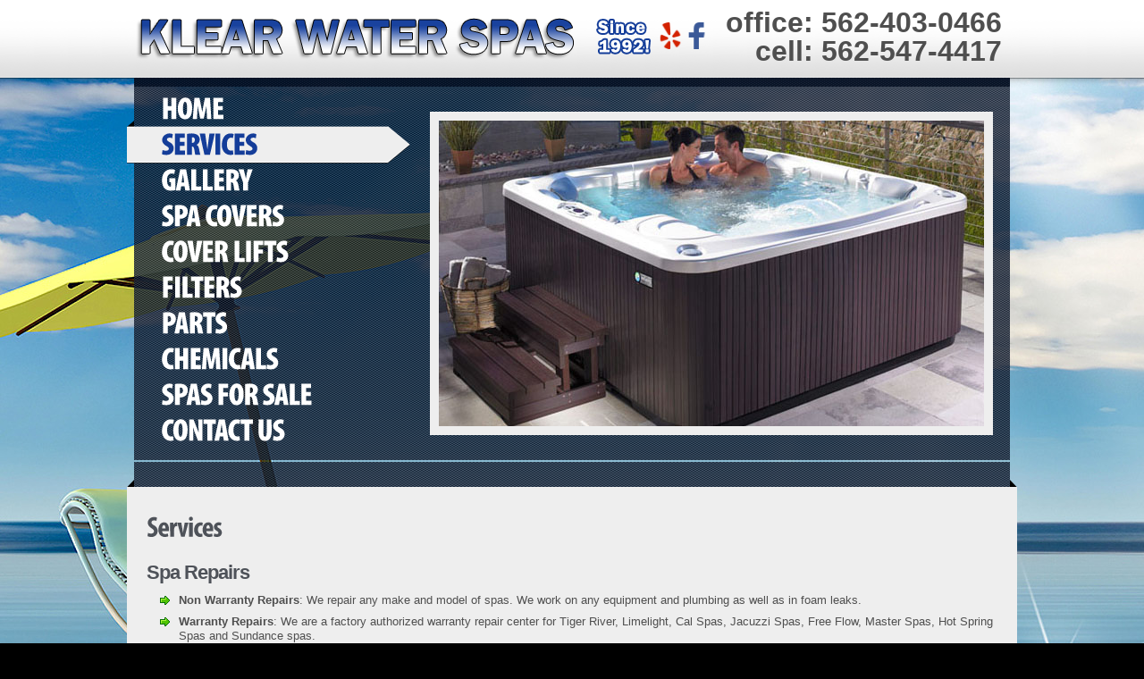

--- FILE ---
content_type: text/html
request_url: http://www.klearwaterspas.com/services.asp
body_size: 3253
content:
<!DOCTYPE html>
<html lang="en">
<head>
<!-- Google tag (gtag.js) -->
<script async src="https://www.googletagmanager.com/gtag/js?id=G-3KRPT821ZE"></script>
<script>
  window.dataLayer = window.dataLayer || [];
  function gtag(){dataLayer.push(arguments);}
  gtag('js', new Date());

  gtag('config', 'G-3KRPT821ZE');
</script>
<title>Klear Water Spas - Spa Services</title>
<meta charset="utf-8">
<link rel="stylesheet" href="css/reset.css" type="text/css" media="all">
<link rel="stylesheet" href="css/layout.css" type="text/css" media="all">
<link rel="stylesheet" href="css/style.css" type="text/css" media="all">
<script type="text/javascript" src="js/jquery-1.4.2.min.js" ></script>
<script type="text/javascript" src="js/cufon-yui.js"></script>
<script type="text/javascript" src="js/cufon-replace.js"></script>
<script type="text/javascript" src="js/Myriad_Pro_bold_cond_700.font.js"></script>
<script type="text/javascript" src="js/Myriad_Pro_900_BlackCond.font.js"></script>
<!--[if lt IE 7]>
     <link rel="stylesheet" href="css/ie/ie6.css" type="text/css" media="screen">
     <script type="text/javascript" src="js/ie_png.js"></script>
     <script type="text/javascript">
        ie_png.fix('.png, header, header .container, header nav ul li a, .box .border-bot, .box .border-top, .box .left-top-corner, .box .right-top-corner, .social-services li img');
     </script>
<![endif]-->
<!--[if lt IE 9]>
  	<script type="text/javascript" src="js/html5.js"></script>
  <![endif]-->
</head>
<body id="page1">
<div class="wrap">
   <!-- header -->
   <header>
      <div class="container">
         <h1><a href="default.asp">Spa Maintenance</a></h1>
		 <div class="phone" style="margin: 17px; float: right; text-align: right; margin-botom: 18px;">office: 562-403-0466<br style="line-height: 14px; font-size: 4px;" /><br style="line-height: 14px; font-size: 6px;" />cell: 562-547-4417<br style="line-height: 4px; font-size: 4px;" /><br style="line-height: 4px; font-size: 4px;" /></div>
		<div style="float: right; padding-top: 25px;"><a href="https://www.yelp.com/biz/klear-water-spas-long-beach" target="_blank"><img style="width: 30px;" src="images/klearwaterspas.com-Yelp.png" alt="Yelp" /></a><a href="https://www.facebook.com/Klear-Water-Spas-149732915068311/" target="_blank"><img style="width: 30px;" src="images/klearwaterspas.com-Facebook.png" alt="Facebook" /></a></div>
         <figure><img src="images/KlearWaterSpas.com-spa.jpg"></figure>
         <nav>
            <ul>
               <li><a href="default.asp">Home</a></li>
               <li class="current"><a href="services.asp">Services</a></li>
               <li><a href="gallery.asp">Gallery</a></li>
               <li><a href="spa-covers.asp">Spa Covers</a></li>
               <li><a href="cover-lifts.asp">Cover Lifts</a></li>
               <li><a href="filters.asp">Filters</a></li>
               <li><a href="parts.asp">Parts</a></li>
               <li><a href="chemicals.asp">Chemicals</a></li>
               <li><a href="spas_for_sale.asp">Spas For Sale</a></li>
               <li><a href="contact.asp">Contact us</a></li>
            </ul>
         </nav>
      </div>
   </header>
   <!-- content -->
   <section id="content">
      <div class="container">
         <div class="box">
            <div class="xcontent">
               <div class="inner">
                  <div class="wrapper indent1">
                     <article>
                        <h2>Services</h2>
                       <h3>Spa Repairs</h3>
                       <ul class="list">
                                <li><strong>Non Warranty Repairs</strong>: We repair any make and model of spas. We work on any equipment and plumbing as well as in foam leaks.</li>
                                <li><strong>Warranty Repairs</strong>: We are a factory authorized warranty repair center for Tiger River, 
Limelight, 
Cal Spas, 
Jacuzzi Spas, 
Free Flow, 
Master Spas, Hot Spring Spas and Sundance spas.</li>
                              </ul>
                            <h3>Spa Maintenance</h3>
               		   <p>We provide weekly and bi weekly spa maintenance in most of the south bay and orange county areas.</p>
                            <p><strong>Spa Maintenance includes:</strong></p>
                              <ul class="list">
                                <li>Testing the water</li>
                                <li>Balancing the PH, Alkalinity, and sanitizer levels</li>
                                <li>Adding chemicals to:&nbsp; sanitize, &nbsp;prevent stain and scale, clarify the water, improve filter performance, and to control foaming.</li>
                                <li>Vacuuming debris from the water</li>
                                <li>Cleaning filter elements when needed </li>
                              </ul>
                            <h3>Spa Cleaning</h3>
                            <p>We offer complete spa draining and cleaning in all of L.A. and Orange County.</p>
               		   <p><strong>Spa Cleaning includes:</strong></p>
                              <ul class="list">
                                <li>Draining water </li>
                                <li>Cleaning the spa shell</li>
                                <li>Waxing the spa shell (smooth surfaces   only)</li>
                                <li>Cleaning all filter elements</li>
                                <li>Cleaning the spa cover inside and out</li>
                                <li>Apply cover conditioner</li>
                              </ul>
                        </article>
                  </div>
               </div>
            </div>
            <div class="indent">
               <div class="border-bot"></div>
            </div>
         </div>
      </div>
   </section>
   <!-- aside -->
	<aside>
      <div class="container">
         <div class="box">
            <div class="left-top-corner">
               <div class="right-top-corner">
                  <div class="border-top"></div>
               </div>
            </div>
            <div class="xcontent">
               <div class="inner">
                  <div class="wrapper line-ver1 indent1">
                     <article class="col-1">
                        <address>
                        <span class="p2">Klear Water Spa &amp; Pool Service<br />
                        <br />
                        Phone: <span>562-403-0466</span><br />
                        E-mail: <span><script type="text/javascript" language="javascript">
<!--
// Email obfuscator script 2.1 by Tim Williams, University of Arizona
// Random encryption key feature by Andrew Moulden, Site Engineering Ltd
// This code is freeware provided these four comment lines remain intact
// A wizard to generate this code is at http://www.jottings.com/obfuscator/
{ coded = "hEaaSi@dXSEarEWSaBlEB.zKw"
  key = "iANCkzyjoSaJ6luHY0RW1xwILPOs9d5fTKUE4nXg8bcvqDer2VpFBQh3tGMm7Z"
  shift=coded.length
  link=""
  for (i=0; i<coded.length; i++) {
    if (key.indexOf(coded.charAt(i))==-1) {
      ltr = coded.charAt(i)
      link += (ltr)
    }
    else {     
      ltr = (key.indexOf(coded.charAt(i))-shift+key.length) % key.length
      link += (key.charAt(ltr))
    }
  }
document.write("<a href='mailto:"+link+"'>"+link+"</a>")
}
//-->
</script><noscript>Sorry, you need Javascript on to email me.</noscript></span></span>
                        </address>
                     </article>
                     <article class="col-2">
                        <div class="wrapper">
                           
                       <span class="txt1">Klear Water Spas does a great job and I would recommend them to anyone!</span> <span class="link1 alignright">J. Carson - Lakewood, CA</span></div>
                     </article>
                  </div>
               </div>
            </div>
         </div>
      </div>
   </aside>
</div>
<!-- footer -->
<footer>
   <div class="container">
      <div class="inside">
   		<span class="fright"><a href="default.asp">Home</a> | <a href="services.asp">Services</a> | <a href="links.asp">Links</a> | <a href="contact.asp">Contact</a> | <a href="links2.asp">Local Services</a> | <a href="links-restaurants.asp">Restaurants</a> | <a href="links-pets.asp">Pet Links</a></span>
	    Klear Water Spa &amp; Pool Service &copy; <script type='text/javascript'>document.write(new Date().getFullYear());</script>
      </div>
   </div>
</footer>
<script type="text/javascript"> Cufon.now(); </script>
</body>
</html>


--- FILE ---
content_type: text/css
request_url: http://www.klearwaterspas.com/css/reset.css
body_size: 660
content:
a, abbr, acronym, address, applet, article, aside, audio,
b, blockquote, big, body,
center, canvas, caption, cite, code, command,
datalist, dd, del, details, dfn, dl, div, dt, 
em, embed,
fieldset, figcaption, figure, font, footer, form, 
h1, h2, h3, h4, h5, h6, header, hgroup, html,
i, iframe, img, ins,
kbd, 
keygen,
label, legend, li, 
meter,
nav,
object, ol, output,
p, pre, progress,
q, 
s, samp, section, small, span, source, strike, strong, sub, sup,
tbody, tfoot, thead, th, tr, tdvideo, tt,
u, ul, 
var {
    background:transparent;
    border:0 none;
    font-size:100%;
    margin:0;
    padding:0;
    border:0;
    outline:0;
    vertical-align:top;
}

ol, 
ul {
	list-style:none;
}
blockquote, 
q {
	quotes:none;
}
table, 
table td { 
	padding:0;
	border:none;
	border-collapse:collapse;
}
img {
	vertical-align:top; 
}
embed { 
	vertical-align:top;
}

--- FILE ---
content_type: text/css
request_url: http://www.klearwaterspas.com/css/layout.css
body_size: 571
content:
/*======= default.asp =======*/
#page1 #content .col-1 {width:294px; margin-right:46px;}
#page1 #content .col-2 { width:200px; margin-right:48px; margin-left:48px;}
#page1 #content .col-3 { width:283px;}
#page1 aside .col-1 {width:239px; margin-right:106px;}
#page1 aside .col-2 { width:593px;}

/*======= index-1.html =======*/
#page2 #content .col-1 {width:618px; margin-right:48px;}
#page2 #content .col-1 .col-1 { width:286px; margin-right:33px;}
#page2 #content .col-1 .col-2 { width:299px;}
#page2 #content .col-2 { width:283px;}
#page2 aside .col-1 {width:616px; margin-right:48px;}
#page2 aside .col-1 .col-1 { width:288px; margin-right:28px;}
#page2 aside .col-1 .col-2 { width:298px;}
#page2 aside .col-2 { width:280px;}

/*======= index-2.html =======*/
#page3 #content .col-1 { width:294px; margin-right:46px;}
#page3 #content .col-2 {width:618px;}
#page3 aside .col-1 { width:280px; margin-right:44px;}
#page3 aside .col-2 {width:616px;}
#page3 aside .col-2 .col-1 { width:296px; margin-right:22px;}
#page3 aside .col-2 .col-2 { width:298px;}

/*======= index-3.html =======*/
#page4 #content .col-1 {width:294px; margin-right:46px;}
#page4 #content .col-2 { width:278px; margin-right:48px;}
#page4 #content .col-3 { width:283px;}
#page4 aside .col-1 { width:282px; margin-right:48px;}
#page4 aside .col-2 { width:285px; margin-right:47px;}
#page4 aside .col-3 { width:285px;}

/*======= index-4.html =======*/
#page5 #content .col-1 {width:618px; margin-right:48px;}
#page5 #content .col-2 { width:283px;}

/*======= index-5.html =======*/
#page6 #content .col-1 { width:294px; margin-right:46px;}
#page6 #content .col-2 {width:618px;}
#page6 #content .col-2 .col-1 { width:310px; margin:0;}
#page6 #content .col-2 .col-2 { width:288px;}
#page6 aside .col-1 { width:282px; margin-right:48px;}
#page6 aside .col-2 { width:285px; margin-right:47px;}
#page6 aside .col-3 { width:285px;}


/*=========================*/




--- FILE ---
content_type: text/css
request_url: http://www.klearwaterspas.com/css/style.css
body_size: 3773
content:
/* Getting the new tags to behave */
article, aside, audio, 
canvas, command, 
datalist, details, 
embed, 
figcaption, figure, footer, 
header, hgroup, 
keygen, 
meter, 
nav, 
output, 
progress, 
section, source, 
video {
	display:block;
}
mark, 
rp, rt, ruby, 
summary, 
time {
	display:inline;
}

/* Global properties ======================================================== */
body { 
	background:url(../images/body-bg.jpg) no-repeat center top #000;
	background-attachment:fixed; 
	font-family:Arial, Helvetica, sans-serif;
	font-size:100%; 
	line-height:1em;
	color:#4f4f4f;
}
html { 
	min-width:996px;
}
html, 
body { 
	height:100%;
}



/* Global Structure ============================================================= */
.container {
	margin:0 auto;
	width:996px;
	font-size:.814em;
}

	/* Header */
	header {
		background:url(../images/tail-top.png) repeat-x left top;
	}
		header .container {
			height:545px;
			position:relative;
			background:url(../images/header-bg.png) no-repeat left bottom;
			padding:0;
		}
	
	/* Sidebar */
	aside .container {
		padding-bottom:80px;
	}
			
	/* Footer */
	footer {
		height:55px;
		margin-top:-55px;
		background-color:#021b4d;
		font-size:.923em;
	}




/* Left & Right alignment */

.fleft { 
	float:left;
}
.fright { 
	float:right;
}
.clear { 
	clear:both;
}

.col-1, 
.col-2, 
.col-3 { 
	float:left;
}

.alignright { 
	text-align:right;
}
.aligncenter { 
	text-align:center;
}	

.wrapper { 
	width:100%;
	overflow:hidden;
}

.wrap {
	min-height:100%;
	height:auto!important;
	height:100%;
}



/*----- form defaults -----*/
input, 
select, 
textarea { 
	font-family:Arial, Helvetica, sans-serif;
	font-size:1em;
	vertical-align:middle;
	font-weight:normal;
	color:#4f4f4f;
	margin:0;
	padding:0;
}

fieldset {
	border:0;
}

/*----- lists -----*/

.social-services {
	float:right;
	padding:23px 22px 0 0;
}
	.social-services li {
		float:left;
		margin-left:5px;
	}

.tips {
	padding-bottom:8px;
}	
	.tips li {
		padding-left:51px;
		position:relative;
		padding-bottom:25px;
		height:1%;
	}
		.tips li em {
			display:block;
			padding-bottom:7px;
		}
		.tips li span {
			position:absolute;
			left:0;
			top:0;
			width:41px;
			height:41px;
			background-color:#00a6e4;
			text-align:center;
			color:#fff;
			font-size:30px;
			line-height:1.4em;
		}
	
.faqs li {
	line-height:1.231em;
	padding-bottom:24px;
}
	.faqs li h6 {
		margin:0;
	}

.expert li {
	padding-bottom:20px;
}	
	.expert li a {
		font-style:italic;
	}
	.expert li cite {
		line-height:1.231em;
		padding-top:7px;
	}

.list {
	padding-bottom:10px;
}
	.list li {
		padding:0 0 8px 36px;
		background:url(../images/marker.gif) no-repeat 15px 3px;
		height:1%;
	} 	
	.list li.last {
		margin-bottom:-18px;
	}
		.list li,	
		.list li a {
			color:#4f4f4f;
		}
		.list li a {
			text-decoration:none;
		}
		.list li a:hover {
			color:#51c504;
		}

/*----- other -----*/
.img-box { 
	width:100%; 
	overflow:hidden; 
	padding-bottom:20px;
}

.extra-wrap { 
	overflow:hidden;
}

p {
	margin-bottom:25px;
	line-height:1.231em;
}
.p1 {
	margin-bottom:8px;
}
.p2 {
	margin-bottom:35px;
}
.p3 {
	margin-bottom:18px;
}


.indent {
	padding:0 8px;
}
.indent1 {
	padding:25px 0 30px 0;
}

figure {
	width:100%;
	overflow:hidden;
	padding-bottom:20px;
}
	figure span {
		border:3px solid #a0a0a0;
		float:left;
	}
	figure.fleft {
		float:left;
		width:auto;
		padding:0;
		margin-right:20px;
	}
	
cite {
	line-height:1.385em;
	font-style:normal;
	display:block;
}



/*----- txt, links, lines, titles -----*/
a {
	color:#8d8c8c; 
	outline:none;
}
a:hover {
	text-decoration:none;
}

h1 {
	text-indent:-9999px;
}
	h1 a {
		position:absolute;
		left:10px;
		top:12px;
		width:588px;
		height:61px;
		background:url(../images/KlearWaterSpas.com-header.png) no-repeat left top;		
	}
h2 {
	font-size:32px;
	line-height:1.2em;
	color:#4e5259;
	letter-spacing:-1px;
	margin-bottom:20px;	
}
	h2 span {
		text-transform:uppercase;
		color:#00a6e4;
	}
h3 {
	font-size:22px;
	line-height:normal;
	color:#4e5259;
	letter-spacing:-1px;
	margin-bottom:10px;	
}
h5 {
	color:#8d8c8c;
	font-style:italic;
	font-weight:normal;
	margin-bottom:7px;	
}
h6 {
	color:#143d99;
	font-size:.846em;
	line-height:1.636em;
	text-transform:uppercase;
	margin-bottom:30px;	
}
h6.style1 {
	margin-bottom:20px;
}
h6.style2 {
	margin-bottom:8px;
}


.txt1 {
	color:#8d8c8c;
	font-size:1.154em;
	line-height:1.2em;
	font-style:italic;
}
.txt2 p {
	color:#8d8c8c;
}

.link1 {
	display:block;
}
.link1.alignright {
	text-align:right;
}
	.link1 a {
		font-style:italic;
		color:#00a6e4;
		font-size:1.154em;
	}
	

.line-ver1 { 
	background-image:url(../images/line-ver.gif); 
	background-repeat:repeat-y;
	background-position:316px 0;
	width:100%;
}
.line-ver2 { 
	/* background-image:url(../images/line-ver.gif); */
	background-repeat:repeat-y;
	background-position:642px 0;
	width:100%;
}


/*==================boxes====================*/
.box {
	width:100%;
}
	.box .border-top {
		background:url(../images/border-top.png) repeat-x left top;
		height:30px;
		font-size:0;
		line-height:0;
	}
	.box .border-bot {
		background-image:url(../images/border-bot.png);
		background-repeat:repeat-x;
		height:28px;
		font-size:0;
		line-height:0;
		overflow:hidden;
	}
	.box .left-top-corner {
		background:url(../images/left-top-corner.png) no-repeat left top;
		padding-left:8px;
		height:30px;
	}
	.box .right-top-corner {
		background:url(../images/right-top-corner.png) no-repeat right top;
		padding-right:8px;
		height:30px;
	}
	.box .left-bot-corner {
		background:url(../images/left-bot-corner.gif) no-repeat left bottom;
	}
	.box .right-bot-corner {
		background:url(../images/right-bot-corner.gif) no-repeat right bottom;
	}
	.box .xcontent {
		background:#eee;
		width:100%;
	}
	.box .inner { 
		padding-left:22px;
		padding-right:15px;
	}



/*===== header =====*/
header nav {
	position:absolute;
	top:95px;
	left:0;
}
	header nav ul li {
		width:100%;
		overflow:hidden;
		vertical-align:top;
		margin-bottom:-15px;
	}
		header nav ul li a {
			color:#fff;
			letter-spacing:-1px;
			text-decoration:none;
			font-size:35px;
			text-transform:uppercase;
			width:317px;
			height:43px;
			display:block;
			background-repeat:no-repeat;
			background-position:left top;
			text-indent:38px;
			padding-top:12px;
		}
		header nav ul li.current a {
			background-image:url(../images/nav-act.png);
		}
		header nav ul li.current a,
		header nav ul li a:hover {
			color:#143d99;
		}
header figure {
	position:absolute;
	right:27px;
	top:125px;
	border:10px solid #eee;
	width:auto;
	padding:0;
}


/*===== content =====*/
#content address {
	font-style:normal;
	color:#283a4c;
	line-height:1.231em;
}
	#content address p {
		margin:0;
	}
	#content address span {
		float:right;
		margin-right:35px;
	}

/*===== Sidebar =====*/
aside .box .border-bot {
	height:81px;
	background-image:url(../images/border-bot1.png);
	font-size:1em;
	line-height:1em;
}
aside address {
	font-style:normal;
	line-height:1.231em;
	background:url(../images/icon-mail.gif) no-repeat left top;
	padding-top:54px;
}
	aside address,
	aside address a {
		color:#4f4f4f;
	}

/*===== footer =====*/
footer .inside {
	padding:20px 22px 0 22px;
}
footer,
footer a {
	color:#fff;
}
footer a {
	text-decoration:none;
}
footer a:hover {
	text-decoration:underline;
}


/*----- forms -----*/

#search-form fieldset {
	position:absolute;
	right:27px;
	top:37px;
}
#search-form input {
	border-left:1px solid #1d1d1d;
	border-top:1px solid #1d1d1d;
	border-right:1px solid #d0d0d1;
	border-bottom:1px solid #d0d0d1;
	width:163px;
	padding:4px 3px;
	background-color:#eeeeee;
	float:left;
}
#search-form a {
	background-color:#a0a0a0;
	float:left;
	color:#fff;
	text-decoration:none;
	font-size:20px;
	line-height:1.2em;
	margin-left:5px;
	padding:0 12px;
	height:26px;
}
#search-form a:hover {
	background-color:#021b4d;
}

#newsletter-form fieldset {
	float:left;
	padding:28px 0 0 13px;
}
#newsletter-form input {
	border-left:1px solid #1d1d1d;
	border-top:1px solid #1d1d1d;
	border-right:none;
	border-bottom:none;
	width:163px;
	background-color:#eeeeee;
	padding:5px 3px 6px 3px;
	color:#8d8c8c;
	font-size:.846em;
	float:left;
}
#newsletter-form a {
	background-color:#021b4d;
	float:left;
	color:#fff;
	text-decoration:none;
	font-size:20px;
	line-height:1.2em;
	margin-left:5px;
	padding:0 12px;
	height:26px;
}
#newsletter-form a:hover {
	background-color:#fff;
	color:#021b4d;
}

#contacts-form .rowElem { 
	height:62px;
}
#contacts-form label {
	display:block;
}
#contacts-form input {
	width:274px; 
	padding:7px 0 7px 3px; 
	background:#fff;
	border:1px solid #a0a0a0; 
	vertical-align:top;	
	line-height:1.2em;
}
#contacts-form textarea { 
	width:283px; 
	height:201px; 
	overflow:auto;
	background:#fff;
	border:1px solid #a0a0a0; 
	padding:7px 0 7px 3px;
	margin-bottom:32px; 
}

/*==========================================*/
    
.phone {
	float:right;
	font-size:32px;
	margin:38px 20px 0 0;
	font-weight:bold;
}
.link, #contacts-form input[type=submit].link {
	color:#fff;
	font-size:20px;
	line-height:1.4em;
	text-decoration:none;
	display:inline-block;
	background-color:#a0a0a0;
	padding:0 27px;
}
.link:hover {
	background-color:#021b4d;
}

.gallery li {
	float:left;
	width:200px;
	height:200px;
	margin:0 20px 20px 0;
}
.gallery li img {
	border-radius:10px;
}

#feature-links li a {
    text-decoration: none;
}

#feature-links li a:hover {
    text-decoration: underline;
}

#feature-links li {
    margin-bottom: 5px;
}

#features .feature {
    list-style-type: none;
    display: inline-block;
    vertical-align: top;
    width: 40%;
    margin: 0 5% 1.2em 0;
    overflow: hidden;
    line-height: 1.5;
}

#features .feature img {
    float: left;
    margin-right: 1.5em;
    width: 120px;
    height: 120px;
}

.picture {
    border: solid 1px #515866;
    outline: solid 1px lightgray;
    box-shadow: 0 3px 3px 2px lightgray;
}

#features .feature:nth-of-type(3n), 
#features .feature.block {
    display: block;
    clear: both;
    width: 100%;
    background-color: #F3F3F3;
    padding: 1em;
    box-shadow: 3px 3px 3px 3px rgba(0, 0, 0, 0.1);
    border-radius: 6px;
    border: solid 1px lightgray;
}

.colors .color {
    list-style-type:none;
    margin: 2%;
    text-align: center;
    font-family: Helvetica;
    display: inline-block;
}

.colors .color img {
    width: 150px;
    height: 150px;
    border-radius: 6px;
}

.weight700 {
	font-weight:700;
}


--- FILE ---
content_type: application/x-javascript
request_url: http://www.klearwaterspas.com/js/Myriad_Pro_900_BlackCond.font.js
body_size: 22010
content:
/*!
 * The following copyright notice may not be removed under any circumstances.
 * 
 * Copyright:
 * Copyright � 2000 Adobe Systems Incorporated. All Rights Reserved. U.S. Patent
 * Des. pending.
 * 
 * Trademark:
 * Myriad is a registered trademark of Adobe Systems Incorporated.
 * 
 * Full name:
 * MyriadPro-BlackCond
 * 
 * Designer:
 * Robert Slimbach and Carol Twombly
 * 
 * Vendor URL:
 * http://www.adobe.com/type
 * 
 * License information:
 * http://www.adobe.com/type/legal.html
 */
Cufon.registerFont({"w":159,"face":{"font-family":"Myriad Pro Black Condensed","font-weight":900,"font-stretch":"condensed","units-per-em":"360","panose-1":"2 11 8 6 3 4 3 2 2 4","ascent":"270","descent":"-90","x-height":"3","bbox":"-15 -320 245 90","underline-thickness":"18","underline-position":"-18","stemh":"39","stemv":"56","unicode-range":"U+0020-U+00FF"},"glyphs":{" ":{"w":57},"\u00a0":{"w":57},"!":{"d":"69,-84r-48,0r-6,-159r60,0xm45,3v-17,0,-31,-14,-31,-33v0,-20,14,-33,31,-33v18,0,31,13,31,33v0,19,-12,33,-31,33","w":90},"\"":{"d":"9,-246r44,0r-9,97r-26,0xm70,-246r44,0r-9,97r-26,0","w":122,"k":{"T":-7,"J":7,"C":4,"G":4,"O":4,"Q":4,"\u00d8":4,"\u00c7":4,"\u00d3":4,"\u00d4":4,"\u00d6":4,"\u00d2":4,"\u00d5":4,"V":-7,"W":-7,"X":-7,"Y":-14,"\u00dd":-14,"A":14,"\u00c6":14,"\u00c1":14,"\u00c2":14,"\u00c4":14,"\u00c0":14,"\u00c5":14,"\u00c3":14,"c":11,"d":11,"e":11,"o":11,"q":11,"\u00f8":11,"\u00e7":11,"\u00e9":11,"\u00ea":11,"\u00eb":11,"\u00e8":11,"\u00f3":11,"\u00f4":11,"\u00f6":11,"\u00f2":11,"\u00f5":11,"s":4,"g":11,"t":-8,"f":-7,"\u00df":-7,"x":-4,",":36,".":36}},"#":{"d":"66,-100r24,0r5,-36r-25,0xm53,0r-31,0r9,-69r-27,0r0,-31r31,0r5,-36r-28,0r0,-30r32,0r8,-68r30,0r-8,68r25,0r8,-68r30,0r-8,68r27,0r0,30r-31,0r-4,36r27,0r0,31r-31,0r-9,69r-31,0r9,-69r-24,0"},"$":{"d":"94,31r-36,0r0,-37v-15,-1,-29,-4,-38,-8r8,-44v16,11,62,16,61,-9v0,-12,-7,-22,-26,-32v-58,-31,-55,-101,2,-125r0,-37r35,0r0,33v14,0,27,4,36,9r-9,42v-11,-10,-58,-14,-55,10v0,8,2,16,28,30v60,32,51,110,-6,127r0,41"},"%":{"d":"54,-237v38,0,46,43,46,71v0,50,-23,73,-47,73v-69,0,-62,-144,1,-144xm53,-208v-7,0,-12,11,-12,43v0,33,4,44,12,44v8,0,11,-13,11,-44v0,-30,-2,-43,-11,-43xm69,3r-27,0r127,-240r27,0xm187,-142v38,0,47,43,47,71v0,50,-24,73,-48,73v-69,0,-62,-144,1,-144xm186,-114v-7,0,-12,11,-12,43v0,33,4,44,12,44v8,0,12,-12,12,-43v0,-30,-3,-44,-12,-44","w":238},"&":{"d":"197,0r-60,0v-3,-4,-6,-8,-9,-13v-43,34,-123,10,-123,-53v0,-31,16,-51,39,-65v-37,-47,-16,-115,47,-115v68,0,83,85,16,123v8,19,28,38,32,45v7,-13,8,-32,9,-51r46,0v-3,35,-16,68,-32,85v9,12,22,29,35,44xm66,-99v-18,16,-9,61,20,61v9,0,15,-3,20,-7v-9,-10,-26,-35,-40,-54xm90,-210v-21,0,-18,43,-4,57v14,-11,17,-22,17,-34v0,-9,-2,-23,-13,-23","w":196},"(":{"d":"50,-249r39,0v-21,33,-39,79,-39,147v0,66,18,111,39,145r-39,0v-21,-27,-43,-77,-43,-146v0,-70,22,-119,43,-146","w":93,"k":{"T":-4,"J":-11,"C":7,"G":7,"O":7,"Q":7,"\u00d8":7,"\u00c7":7,"\u00d3":7,"\u00d4":7,"\u00d6":7,"\u00d2":7,"\u00d5":7,"V":-14,"W":-14,"X":-4,"Y":-25,"\u00dd":-25,"j":-25}},")":{"d":"44,43r-39,0v48,-56,49,-236,0,-292r39,0v21,26,42,74,42,145v0,71,-21,119,-42,147","w":93},"*":{"d":"89,-246r33,20v-12,14,-26,27,-37,42r51,-10r0,37v-17,-2,-36,-10,-52,-10r38,41r-35,19r-18,-54r-21,54r-30,-19v11,-14,28,-30,36,-43r-50,12r0,-37v17,2,36,9,51,9r-37,-41r34,-20v7,17,11,37,19,53","w":140},"+":{"d":"90,-192r35,0r0,79r75,0r0,34r-75,0r0,79r-35,0r0,-79r-76,0r0,-34r76,0r0,-79","w":214},",":{"d":"37,41r-34,4v12,-34,21,-71,25,-101r55,-4v-12,34,-27,71,-46,101","w":90,"k":{"\"":36,"'":36}},"-":{"d":"11,-121r68,0r0,39r-68,0r0,-39","w":90},"\u00ad":{"d":"11,-121r68,0r0,39r-68,0r0,-39","w":90,"k":{"T":8,"C":-7,"G":-7,"O":-7,"Q":-7,"\u00d8":-7,"\u00c7":-7,"\u00d3":-7,"\u00d4":-7,"\u00d6":-7,"\u00d2":-7,"\u00d5":-7,"Y":4,"\u00dd":4,"c":-6,"d":-6,"e":-6,"o":-6,"q":-6,"\u00f8":-6,"\u00e7":-6,"\u00e9":-6,"\u00ea":-6,"\u00eb":-6,"\u00e8":-6,"\u00f3":-6,"\u00f4":-6,"\u00f6":-6,"\u00f2":-6,"\u00f5":-6}},".":{"d":"80,-33v0,22,-12,36,-32,36v-17,0,-31,-14,-31,-36v0,-21,15,-36,32,-36v17,0,31,13,31,36","w":90,"k":{"\"":36,"'":36}},"\/":{"d":"22,14r-35,0r88,-260r35,0","w":100},"0":{"d":"152,-118v0,84,-31,121,-72,121v-57,0,-72,-66,-72,-119v0,-62,20,-121,73,-121v62,0,71,71,71,119xm81,-45v11,0,15,-19,15,-72v0,-48,-3,-72,-15,-72v-12,0,-17,19,-17,72v0,54,4,72,17,72"},"1":{"d":"63,0r-1,-183r-40,20r-9,-44r56,-27r49,0r0,234r-55,0"},"2":{"d":"142,0r-134,0r0,-38v26,-36,77,-90,77,-125v0,-33,-45,-33,-64,-17r-9,-43v12,-7,34,-14,55,-14v117,0,71,132,20,173v-4,5,-11,9,-14,15r69,0r0,49"},"3":{"d":"8,-7r7,-44v23,16,71,9,69,-20v-1,-26,-23,-33,-49,-32r0,-40v20,0,41,-4,42,-25v1,-28,-37,-28,-55,-15r-6,-42v10,-6,31,-12,51,-12v77,-2,84,85,33,110v64,26,46,134,-44,130v-21,0,-38,-5,-48,-10"},"4":{"d":"133,0r-49,0r0,-52r-81,0r0,-38r77,-144r53,0r0,138r23,0r0,44r-23,0r0,52xm49,-97v9,3,24,0,35,1v0,-25,4,-53,2,-76v-10,24,-25,52,-37,75"},"5":{"d":"71,-153v37,-3,71,29,71,72v0,62,-72,103,-132,75r8,-44v24,14,71,10,69,-26v-2,-35,-33,-38,-65,-37r12,-121r102,0r0,48r-61,0"},"6":{"d":"133,-237r0,45v-39,-1,-65,24,-68,55v34,-39,89,-6,89,56v0,40,-22,84,-71,84v-46,0,-75,-37,-75,-97v0,-93,44,-136,125,-143xm81,-115v-13,3,-17,12,-17,35v0,23,6,43,18,43v23,-1,26,-75,-1,-78"},"7":{"d":"14,-234r134,0r0,37r-72,197r-54,0r70,-185r-78,0r0,-49"},"8":{"d":"40,-123v-55,-36,-22,-114,44,-114v58,0,93,73,34,110v22,10,35,33,35,60v0,46,-34,70,-74,70v-41,0,-73,-24,-73,-66v0,-27,15,-48,34,-60xm76,-104v-20,8,-24,70,5,70v32,-5,17,-67,-5,-70xm85,-144v17,-7,20,-57,-4,-57v-27,6,-20,50,4,57"},"9":{"d":"28,3r0,-46v40,2,64,-19,68,-53v-36,30,-88,-1,-88,-58v0,-39,25,-83,74,-83v45,0,70,38,70,97v0,93,-36,140,-124,143xm80,-121v19,-5,15,-8,16,-38v0,-23,-7,-38,-17,-38v-11,0,-17,16,-16,39v0,18,4,37,17,37"},":":{"d":"79,-143v0,20,-11,34,-31,34v-17,0,-30,-14,-30,-34v0,-19,14,-34,31,-34v17,0,30,13,30,34xm79,-31v0,20,-11,34,-31,34v-17,0,-30,-14,-30,-34v0,-19,14,-34,31,-34v17,0,30,13,30,34","w":90},";":{"d":"36,41r-33,4v12,-34,21,-71,25,-101r54,-4v-12,34,-27,71,-46,101xm49,-109v-17,0,-30,-14,-30,-34v0,-19,14,-34,31,-34v17,0,30,13,30,34v0,20,-12,34,-31,34","w":90},"<":{"d":"19,-84r0,-24r176,-84r0,43r-121,54r121,53r0,42","w":214},"=":{"d":"200,-113r-186,0r0,-34r186,0r0,34xm200,-46r-186,0r0,-34r186,0r0,34","w":214},">":{"d":"195,-114r0,37r-176,77r0,-41r136,-55r-136,-54r0,-42","w":214},"?":{"d":"119,-189v0,44,-44,65,-43,109r-47,0v-11,-37,31,-67,33,-100v1,-19,-29,-25,-45,-13r-8,-43v8,-5,26,-11,44,-11v53,0,66,34,66,58xm84,-30v0,19,-11,33,-31,33v-17,0,-30,-14,-30,-33v0,-20,14,-33,30,-33v18,0,31,13,31,33","w":124},"@":{"d":"105,-52v20,-4,22,-51,27,-76v-23,-9,-36,16,-39,57v0,11,3,19,12,19xm156,4r6,17v-74,37,-151,2,-151,-96v0,-69,45,-138,117,-138v62,0,90,48,90,96v0,60,-22,94,-58,94v-21,0,-26,-15,-30,-32v-7,18,-21,32,-39,32v-20,0,-32,-18,-32,-45v0,-62,54,-106,110,-77r-11,63v-4,26,-1,37,11,37v13,0,28,-20,28,-68v0,-45,-22,-83,-73,-83v-46,0,-92,48,-92,121v-1,85,65,112,124,79","w":228},"A":{"d":"102,-48r-39,0r-8,48r-54,0r51,-243r68,0r44,243r-54,0xm68,-91r30,0r-14,-101","w":168,"k":{"T":16,"J":-18,"C":5,"G":5,"O":5,"Q":5,"\u00d8":5,"\u00c7":5,"\u00d3":5,"\u00d4":5,"\u00d6":5,"\u00d2":5,"\u00d5":5,"U":5,"\u00da":5,"\u00db":5,"\u00dc":5,"\u00d9":5,"V":4,"W":4,"X":-4,"Y":6,"\u00dd":6,"Z":-11,"a":-4,"\u00e6":-4,"\u00e1":-4,"\u00e2":-4,"\u00e4":-4,"\u00e0":-4,"\u00e5":-4,"\u00e3":-4,"j":-4,"c":2,"d":2,"e":2,"o":2,"q":2,"\u00f8":2,"\u00e7":2,"\u00e9":2,"\u00ea":2,"\u00eb":2,"\u00e8":2,"\u00f3":2,"\u00f4":2,"\u00f6":2,"\u00f2":2,"\u00f5":2,"s":-4,"v":4,"w":4,"y":4,"\u00fd":4,"\u00ff":4,"z":-4,"\u00bb":-4,"\"":16,"'":16}},"B":{"d":"172,-71v3,71,-76,79,-151,70r0,-238v59,-13,143,-7,143,58v0,22,-14,39,-34,54v28,8,42,32,42,56xm76,-201r0,57v22,3,33,-10,34,-31v1,-20,-15,-33,-34,-26xm76,-103r0,62v21,4,38,-6,38,-31v0,-25,-16,-33,-38,-31","w":184,"k":{",":7,".":7}},"C":{"d":"136,-50r5,47v-79,24,-137,-37,-133,-114v5,-104,66,-144,137,-121r-9,46v-41,-14,-69,9,-69,72v0,61,25,81,69,70","w":145,"k":{"T":-11,"J":-18,"C":4,"G":4,"O":4,"Q":4,"\u00d8":4,"\u00c7":4,"\u00d3":4,"\u00d4":4,"\u00d6":4,"\u00d2":4,"\u00d5":4,"V":-11,"W":-11,"X":-14,"Y":-22,"\u00dd":-22,"A":-7,"\u00c6":-7,"\u00c1":-7,"\u00c2":-7,"\u00c4":-7,"\u00c0":-7,"\u00c5":-7,"\u00c3":-7,"a":-4,"\u00e6":-4,"\u00e1":-4,"\u00e2":-4,"\u00e4":-4,"\u00e0":-4,"\u00e5":-4,"\u00e3":-4,"v":4,"w":4,"y":4,"\u00fd":4,"\u00ff":4,"z":-7,"b":-4,"h":-4,"k":-4,"l":-4,"i":-4,"m":-4,"n":-4,"p":-4,"r":-4,"\u00ed":-4,"\u00ee":-4,"\u00ef":-4,"\u00ec":-4,"\u00f1":-4,"u":-4,"\u00fa":-4,"\u00fb":-4,"\u00fc":-4,"\u00f9":-4,")":-7,"]":-7,"}":-7,"\"":-11,"'":-11}},"D":{"d":"176,-123v2,97,-55,139,-155,122r0,-238v12,-3,31,-5,52,-5v76,0,102,43,103,121xm76,-198r0,154v30,5,42,-18,42,-82v0,-49,-9,-78,-42,-72","w":183,"k":{"V":-2,"W":-2,"X":-4,"Y":-4,"\u00dd":-4,"A":5,"\u00c6":5,"\u00c1":5,"\u00c2":5,"\u00c4":5,"\u00c0":5,"\u00c5":5,"\u00c3":5,"a":-4,"\u00e6":-4,"\u00e1":-4,"\u00e2":-4,"\u00e4":-4,"\u00e0":-4,"\u00e5":-4,"\u00e3":-4,"j":-3,"v":-4,"w":-4,"y":-4,"\u00fd":-4,"\u00ff":-4,"i":-3,"m":-3,"n":-3,"p":-3,"r":-3,"\u00ed":-3,"\u00ee":-3,"\u00ef":-3,"\u00ec":-3,"\u00f1":-3,"u":-5,"\u00fa":-5,"\u00fb":-5,"\u00fc":-5,"\u00f9":-5,"t":-7,"f":-7,"\u00df":-7,"\u00ad":-7,")":6,"]":6,"}":6,",":13,".":13}},"E":{"d":"129,-149r0,46r-53,0r0,55r60,0r0,48r-115,0r0,-243r111,0r0,49r-56,0r0,45r53,0","w":148,"k":{"J":-13,"Y":-4,"\u00dd":-4,"c":2,"d":2,"e":2,"o":2,"q":2,"\u00f8":2,"\u00e7":2,"\u00e9":2,"\u00ea":2,"\u00eb":2,"\u00e8":2,"\u00f3":2,"\u00f4":2,"\u00f6":2,"\u00f2":2,"\u00f5":2,"v":4,"w":4,"y":4,"\u00fd":4,"\u00ff":4,",":4,".":4}},"F":{"d":"21,0r0,-243r111,0r0,49r-56,0r0,52r53,0r0,46r-53,0r0,96r-55,0","w":148,"k":{"\u00ef":2,"J":14,"A":11,"\u00c6":11,"\u00c1":11,"\u00c2":11,"\u00c4":11,"\u00c0":11,"\u00c5":11,"\u00c3":11,"M":8,"a":5,"\u00e6":5,"\u00e1":5,"\u00e2":5,"\u00e4":5,"\u00e0":5,"\u00e5":5,"\u00e3":5,"c":9,"d":9,"e":9,"o":9,"q":9,"\u00f8":9,"\u00e7":9,"\u00e9":9,"\u00ea":9,"\u00eb":9,"\u00e8":9,"\u00f3":9,"\u00f4":9,"\u00f6":9,"\u00f2":9,"\u00f5":9,"v":7,"w":7,"y":7,"\u00fd":7,"\u00ff":7,"i":2,"m":2,"n":2,"p":2,"r":2,"\u00ed":2,"\u00ee":2,"\u00ec":2,"\u00f1":2,"u":2,"\u00fa":2,"\u00fb":2,"\u00fc":2,"\u00f9":2,"g":9,"t":4,":":7,";":7,",":29,".":29}},"G":{"d":"108,2v-73,0,-100,-52,-100,-123v1,-103,75,-141,150,-116r-9,48v-47,-17,-84,2,-83,73v2,54,19,73,45,71r0,-50r-18,0r0,-45r69,0r0,134v-10,4,-35,8,-54,8","w":175,"k":{"a":-4,"\u00e6":-4,"\u00e1":-4,"\u00e2":-4,"\u00e4":-4,"\u00e0":-4,"\u00e5":-4,"\u00e3":-4,"v":4,"w":4,"y":4,"\u00fd":4,"\u00ff":4}},"H":{"d":"21,-243r55,0r0,95r41,0r0,-95r56,0r0,243r-56,0r0,-96r-41,0r0,96r-55,0r0,-243","w":193,"k":{"c":2,"d":2,"e":2,"o":2,"q":2,"\u00f8":2,"\u00e7":2,"\u00e9":2,"\u00ea":2,"\u00eb":2,"\u00e8":2,"\u00f3":2,"\u00f4":2,"\u00f6":2,"\u00f2":2,"\u00f5":2,"v":4,"w":4,"y":4,"\u00fd":4,"\u00ff":4}},"I":{"d":"21,-243r55,0r0,243r-55,0r0,-243","w":96,"k":{"c":2,"d":2,"e":2,"o":2,"q":2,"\u00f8":2,"\u00e7":2,"\u00e9":2,"\u00ea":2,"\u00eb":2,"\u00e8":2,"\u00f3":2,"\u00f4":2,"\u00f6":2,"\u00f2":2,"\u00f5":2,"v":4,"w":4,"y":4,"\u00fd":4,"\u00ff":4}},"J":{"d":"39,-78r0,-165r55,0r0,162v-3,90,-48,89,-99,80r5,-47v22,4,39,7,39,-30","w":111,"k":{"v":-4,"w":-4,"y":-4,"\u00fd":-4,"\u00ff":-4,",":7,".":7}},"K":{"d":"21,0r0,-243r55,0r1,107v10,-36,25,-72,37,-107r61,0r-52,107r53,136r-61,0r-29,-93v-16,18,-8,60,-10,93r-55,0","w":173,"k":{"J":-14,"C":4,"G":4,"O":4,"Q":4,"\u00d8":4,"\u00c7":4,"\u00d3":4,"\u00d4":4,"\u00d6":4,"\u00d2":4,"\u00d5":4,"Z":-11,"A":-4,"\u00c6":-4,"\u00c1":-4,"\u00c2":-4,"\u00c4":-4,"\u00c0":-4,"\u00c5":-4,"\u00c3":-4,"a":-7,"\u00e6":-7,"\u00e1":-7,"\u00e2":-7,"\u00e4":-7,"\u00e0":-7,"\u00e5":-7,"\u00e3":-7,"v":4,"w":4,"y":4,"\u00fd":4,"\u00ff":4,"b":-4,"h":-4,"k":-4,"l":-4,"i":-2,"m":-2,"n":-2,"p":-2,"r":-2,"\u00ed":-2,"\u00ee":-2,"\u00ef":-2,"\u00ec":-2,"\u00f1":-2,"g":6,"\u00ad":4,"\"":-7,"'":-7,",":-8,".":-8}},"L":{"d":"21,0r0,-243r55,0r0,196r60,0r0,47r-115,0","w":142,"k":{"\u00d8":7,"T":18,"J":-18,"C":7,"G":7,"O":7,"Q":7,"\u00c7":7,"\u00d3":7,"\u00d4":7,"\u00d6":7,"\u00d2":7,"\u00d5":7,"U":5,"\u00da":5,"\u00db":5,"\u00dc":5,"\u00d9":5,"V":9,"W":9,"Y":14,"\u00dd":14,"A":-4,"\u00c6":-4,"\u00c1":-4,"\u00c2":-4,"\u00c4":-4,"\u00c0":-4,"\u00c5":-4,"\u00c3":-4,"a":-4,"\u00e6":-4,"\u00e1":-4,"\u00e2":-4,"\u00e4":-4,"\u00e0":-4,"\u00e5":-4,"\u00e3":-4,"v":7,"w":7,"y":7,"\u00fd":7,"\u00ff":7,"t":9,"f":5,"\u00df":5,"\u00bb":-6,"\u00ab":11,"\u00ad":11,"\"":29,"'":29}},"M":{"d":"174,0r-7,-150r-31,145r-41,0r-29,-145r-8,150r-48,0r19,-243r58,0r33,164v6,-53,20,-112,30,-164r58,0r15,243r-49,0","w":235,"k":{"T":5,"a":-2,"\u00e6":-2,"\u00e1":-2,"\u00e2":-2,"\u00e4":-2,"\u00e0":-2,"\u00e5":-2,"\u00e3":-2,"\u00ad":-3,"\"":4,"'":4,"\u00b5":-2}},"N":{"d":"69,0r-48,0r0,-243r50,0r59,152r-5,-152r48,0r0,243r-51,0r-32,-82v-9,-19,-17,-52,-24,-68","w":193,"k":{"c":2,"d":2,"e":2,"o":2,"q":2,"\u00f8":2,"\u00e7":2,"\u00e9":2,"\u00ea":2,"\u00eb":2,"\u00e8":2,"\u00f3":2,"\u00f4":2,"\u00f6":2,"\u00f2":2,"\u00f5":2,"v":4,"w":4,"y":4,"\u00fd":4,"\u00ff":4}},"O":{"d":"89,3v-114,0,-108,-248,3,-249v66,0,79,73,79,119v0,92,-33,130,-82,130xm90,-45v15,0,23,-29,23,-79v0,-42,-6,-73,-23,-73v-16,0,-24,31,-24,74v0,49,8,78,24,78","w":178,"k":{"V":-2,"W":-2,"X":-4,"Y":-4,"\u00dd":-4,"A":5,"\u00c6":5,"\u00c1":5,"\u00c2":5,"\u00c4":5,"\u00c0":5,"\u00c5":5,"\u00c3":5,"a":-4,"\u00e6":-4,"\u00e1":-4,"\u00e2":-4,"\u00e4":-4,"\u00e0":-4,"\u00e5":-4,"\u00e3":-4,"j":-3,"v":-4,"w":-4,"y":-4,"\u00fd":-4,"\u00ff":-4,"i":-3,"m":-3,"n":-3,"p":-3,"r":-3,"\u00ed":-3,"\u00ee":-3,"\u00ef":-3,"\u00ec":-3,"\u00f1":-3,"u":-5,"\u00fa":-5,"\u00fb":-5,"\u00fc":-5,"\u00f9":-5,"t":-7,"f":-7,"\u00df":-7,"\u00ad":-7,")":6,"]":6,"}":6,",":13,".":13}},"P":{"d":"167,-170v0,56,-39,86,-91,84r0,86r-55,0r0,-239v67,-15,146,-1,146,69xm76,-197r0,66v25,2,36,-14,36,-34v0,-23,-14,-40,-36,-32","w":173,"k":{"J":12,"Y":-3,"\u00dd":-3,"A":13,"\u00c6":13,"\u00c1":13,"\u00c2":13,"\u00c4":13,"\u00c0":13,"\u00c5":13,"\u00c3":13,"a":4,"\u00e6":4,"\u00e1":4,"\u00e2":4,"\u00e4":4,"\u00e0":4,"\u00e5":4,"\u00e3":4,"c":7,"d":7,"e":7,"o":7,"q":7,"\u00f8":7,"\u00e7":7,"\u00e9":7,"\u00ea":7,"\u00eb":7,"\u00e8":7,"\u00f3":7,"\u00f4":7,"\u00f6":7,"\u00f2":7,"\u00f5":7,"s":6,"v":-4,"w":-4,"y":-4,"\u00fd":-4,"\u00ff":-4,"g":10,"t":-5,":":4,";":4,"\u00ab":5,"\u00ad":7,")":7,"]":7,"}":7,",":43,".":43}},"Q":{"d":"165,42v-26,-10,-52,-27,-78,-39v-50,0,-79,-48,-79,-125v0,-58,25,-124,84,-124v66,0,79,73,79,119v1,60,-15,93,-35,110v15,7,32,12,48,18xm90,-45v14,0,23,-28,23,-79v0,-45,-6,-73,-23,-73v-14,0,-24,29,-24,74v0,50,8,78,24,78","w":178,"k":{"V":-2,"W":-2,"X":-4,"Y":-4,"\u00dd":-4,"A":5,"\u00c6":5,"\u00c1":5,"\u00c2":5,"\u00c4":5,"\u00c0":5,"\u00c5":5,"\u00c3":5,"a":-4,"\u00e6":-4,"\u00e1":-4,"\u00e2":-4,"\u00e4":-4,"\u00e0":-4,"\u00e5":-4,"\u00e3":-4,"j":-3,"v":-4,"w":-4,"y":-4,"\u00fd":-4,"\u00ff":-4,"i":-3,"m":-3,"n":-3,"p":-3,"r":-3,"\u00ed":-3,"\u00ee":-3,"\u00ef":-3,"\u00ec":-3,"\u00f1":-3,"u":-5,"\u00fa":-5,"\u00fb":-5,"\u00fc":-5,"\u00f9":-5,"t":-7,"f":-7,"\u00df":-7,"\u00ad":-7,")":6,"]":6,"}":6,",":13,".":13}},"R":{"d":"116,0v-11,-9,-5,-107,-40,-93r0,93r-55,0r0,-239v65,-14,145,-5,145,65v0,25,-13,47,-36,61v34,8,30,90,44,113r-58,0xm76,-199r0,63v23,2,33,-12,34,-33v1,-22,-14,-37,-34,-30","w":178,"k":{"J":-11,"X":-2,"Y":-2,"\u00dd":-2,"c":2,"d":2,"e":2,"o":2,"q":2,"\u00f8":2,"\u00e7":2,"\u00e9":2,"\u00ea":2,"\u00eb":2,"\u00e8":2,"\u00f3":2,"\u00f4":2,"\u00f6":2,"\u00f2":2,"\u00f5":2,"t":-7,"\u00ad":4}},"S":{"d":"8,-7r7,-48v19,12,72,15,72,-13v0,-15,-10,-21,-31,-34v-39,-23,-46,-50,-46,-68v0,-54,69,-93,122,-66r-7,48v-13,-12,-60,-13,-60,12v0,10,6,18,33,33v77,40,47,148,-41,145v-21,0,-40,-4,-49,-9","w":147,"k":{"\u00e6":-9,"a":-9,"\u00e1":-9,"\u00e2":-9,"\u00e4":-9,"\u00e0":-9,"\u00e5":-9,"\u00e3":-9,"j":-4,"c":-4,"d":-4,"e":-4,"o":-4,"q":-4,"\u00f8":-4,"\u00e7":-4,"\u00e9":-4,"\u00ea":-4,"\u00eb":-4,"\u00e8":-4,"\u00f3":-4,"\u00f4":-4,"\u00f6":-4,"\u00f2":-4,"\u00f5":-4,"v":2,"w":2,"y":2,"\u00fd":2,"\u00ff":2,"b":-4,"h":-4,"k":-4,"l":-4,"i":-4,"m":-4,"n":-4,"p":-4,"r":-4,"\u00ed":-4,"\u00ee":-4,"\u00ef":-4,"\u00ec":-4,"\u00f1":-4,"u":-5,"\u00fa":-5,"\u00fb":-5,"\u00fc":-5,"\u00f9":-5,"t":-4,"\u00ad":-7}},"T":{"d":"46,0r0,-191r-42,0r0,-52r140,0r0,52r-42,0r0,191r-56,0","w":147,"k":{"\u00ec":7,"\u00ef":7,"\u00ee":7,"\u00ed":7,"\u00e8":14,"\u00e0":11,"i":7,"T":-5,"J":4,"C":2,"G":2,"O":2,"Q":2,"\u00d8":2,"\u00c7":2,"\u00d3":2,"\u00d4":2,"\u00d6":2,"\u00d2":2,"\u00d5":2,"V":-7,"W":-7,"X":-9,"Y":-14,"\u00dd":-14,"A":11,"\u00c6":11,"\u00c1":11,"\u00c2":11,"\u00c4":11,"\u00c0":11,"\u00c5":11,"\u00c3":11,"a":11,"\u00e6":11,"\u00e1":11,"\u00e2":11,"\u00e4":11,"\u00e5":11,"\u00e3":11,"c":14,"d":14,"e":14,"o":14,"q":14,"\u00f8":14,"\u00e7":14,"\u00e9":14,"\u00ea":14,"\u00eb":14,"\u00f3":14,"\u00f4":14,"\u00f6":14,"\u00f2":14,"\u00f5":14,"s":11,"v":4,"w":4,"y":4,"\u00fd":4,"\u00ff":4,"z":5,"m":7,"n":7,"p":7,"r":7,"\u00f1":7,"u":7,"\u00fa":7,"\u00fb":7,"\u00fc":7,"\u00f9":7,"g":21,"x":7,":":4,";":4,"\u00bb":10,"\u00ab":14,"\u00ad":10,")":-14,"]":-14,"}":-14,"\"":-7,"'":-7,",":22,".":22,"\u00b5":5}},"U":{"d":"19,-243r56,0r0,156v0,32,8,41,18,41v10,0,19,-7,19,-41r0,-156r56,0v-4,98,26,246,-74,246v-106,0,-68,-147,-75,-246","w":186,"k":{"A":2,"\u00c6":2,"\u00c1":2,"\u00c2":2,"\u00c4":2,"\u00c0":2,"\u00c5":2,"\u00c3":2,"c":2,"d":2,"e":2,"o":2,"q":2,"\u00f8":2,"\u00e7":2,"\u00e9":2,"\u00ea":2,"\u00eb":2,"\u00e8":2,"\u00f3":2,"\u00f4":2,"\u00f6":2,"\u00f2":2,"\u00f5":2,"s":4,"v":4,"w":4,"y":4,"\u00fd":4,"\u00ff":4,"z":7,"g":2,"x":2,",":7,".":7}},"V":{"d":"115,0r-63,0r-54,-243r62,0r26,181r23,-181r61,0","w":167,"k":{"\u00ef":-22,"\u00c6":2,"T":-5,"A":2,"\u00c1":2,"\u00c2":2,"\u00c4":2,"\u00c0":2,"\u00c5":2,"\u00c3":2,"a":4,"\u00e6":4,"\u00e1":4,"\u00e2":4,"\u00e4":4,"\u00e0":4,"\u00e5":4,"\u00e3":4,"c":5,"d":5,"e":5,"o":5,"q":5,"\u00f8":5,"\u00e7":5,"\u00e9":5,"\u00ea":5,"\u00eb":5,"\u00e8":5,"\u00f3":5,"\u00f4":5,"\u00f6":5,"\u00f2":5,"\u00f5":5,"s":4,"v":4,"w":4,"y":4,"\u00fd":4,"\u00ff":4,"u":2,"\u00fa":2,"\u00fb":2,"\u00fc":2,"\u00f9":2,"g":11,":":4,";":4,"\u00ab":4,")":-14,"]":-14,"}":-14,"\"":-14,"'":-14,",":11,".":11}},"W":{"d":"98,0r-55,0r-39,-243r58,0r15,172r28,-172r45,0r25,172r15,-172r55,0r-41,243r-58,0r-11,-63v-4,-21,-7,-49,-10,-80","w":248,"k":{"\u00ef":-22,"\u00c6":2,"T":-5,"A":2,"\u00c1":2,"\u00c2":2,"\u00c4":2,"\u00c0":2,"\u00c5":2,"\u00c3":2,"a":4,"\u00e6":4,"\u00e1":4,"\u00e2":4,"\u00e4":4,"\u00e0":4,"\u00e5":4,"\u00e3":4,"c":5,"d":5,"e":5,"o":5,"q":5,"\u00f8":5,"\u00e7":5,"\u00e9":5,"\u00ea":5,"\u00eb":5,"\u00e8":5,"\u00f3":5,"\u00f4":5,"\u00f6":5,"\u00f2":5,"\u00f5":5,"s":4,"v":4,"w":4,"y":4,"\u00fd":4,"\u00ff":4,"u":2,"\u00fa":2,"\u00fb":2,"\u00fc":2,"\u00f9":2,"g":11,":":4,";":4,"\u00ab":4,")":-14,"]":-14,"}":-14,"\"":-14,"'":-14,",":11,".":11}},"X":{"d":"153,0r-57,0r-25,-82r-20,82r-55,0r44,-124r-42,-119r58,0r21,80r18,-80r56,0r-45,122","w":149,"k":{"T":-7,"J":-18,"V":-9,"W":-9,"X":-3,"Y":-14,"\u00dd":-14,"A":-4,"\u00c6":-4,"\u00c1":-4,"\u00c2":-4,"\u00c4":-4,"\u00c0":-4,"\u00c5":-4,"\u00c3":-4,"a":-7,"\u00e6":-7,"\u00e1":-7,"\u00e2":-7,"\u00e4":-7,"\u00e0":-7,"\u00e5":-7,"\u00e3":-7,"c":-4,"d":-4,"e":-4,"o":-4,"q":-4,"\u00f8":-4,"\u00e7":-4,"\u00e9":-4,"\u00ea":-4,"\u00eb":-4,"\u00e8":-4,"\u00f3":-4,"\u00f4":-4,"\u00f6":-4,"\u00f2":-4,"\u00f5":-4,"v":4,"w":4,"y":4,"\u00fd":4,"\u00ff":4,"i":-4,"m":-4,"n":-4,"p":-4,"r":-4,"\u00ed":-4,"\u00ee":-4,"\u00ef":-4,"\u00ec":-4,"\u00f1":-4,"u":-4,"\u00fa":-4,"\u00fb":-4,"\u00fc":-4,"\u00f9":-4,"\u00bb":-5,"\"":-7,"'":-7,"\u00b5":-6}},"Y":{"d":"100,0r-56,0r0,-89r-53,-154r59,0r26,107v4,-37,13,-72,20,-107r57,0r-53,152r0,91","w":145,"k":{"\u00f6":11,"\u00ef":-7,"\u00eb":11,"\u00e4":7,"T":-14,"J":2,"V":-14,"W":-14,"X":-6,"Y":-18,"\u00dd":-18,"A":6,"\u00c6":6,"\u00c1":6,"\u00c2":6,"\u00c4":6,"\u00c0":6,"\u00c5":6,"\u00c3":6,"a":7,"\u00e6":7,"\u00e1":7,"\u00e2":7,"\u00e0":7,"\u00e5":7,"\u00e3":7,"c":11,"d":11,"e":11,"o":11,"q":11,"\u00f8":11,"\u00e7":11,"\u00e9":11,"\u00ea":11,"\u00e8":11,"\u00f3":11,"\u00f4":11,"\u00f2":11,"\u00f5":11,"s":7,"v":4,"w":4,"y":4,"\u00fd":4,"\u00ff":4,"b":-7,"h":-7,"k":-7,"l":-7,"i":-7,"m":-7,"n":-7,"p":-7,"r":-7,"\u00ed":-7,"\u00ee":-7,"\u00ec":-7,"\u00f1":-7,"g":13,"t":-4,":":7,";":7,"\u00bb":5,"\u00ab":8,"\u00ad":7,")":-22,"]":-22,"}":-22,"\"":-14,"'":-14,",":22,".":22}},"Z":{"d":"3,0r0,-32r74,-162r-67,0r0,-49r129,0r0,42r-70,152r70,0r0,49r-136,0","w":144,"k":{"J":-14,"X":-11,"Y":-10,"\u00dd":-10,"A":-4,"\u00c6":-4,"\u00c1":-4,"\u00c2":-4,"\u00c4":-4,"\u00c0":-4,"\u00c5":-4,"\u00c3":-4,"a":-4,"\u00e6":-4,"\u00e1":-4,"\u00e2":-4,"\u00e4":-4,"\u00e0":-4,"\u00e5":-4,"\u00e3":-4,"v":-4,"w":-4,"y":-4,"\u00fd":-4,"\u00ff":-4,"i":-4,"m":-4,"n":-4,"p":-4,"r":-4,"\u00ed":-4,"\u00ee":-4,"\u00ef":-4,"\u00ec":-4,"\u00f1":-4,"u":-4,"\u00fa":-4,"\u00fb":-4,"\u00fc":-4,"\u00f9":-4,"\u00b5":-4}},"[":{"d":"86,40r-72,0r0,-287r72,0r0,35r-30,0r0,217r30,0r0,35","w":93,"k":{"T":-4,"J":-11,"C":7,"G":7,"O":7,"Q":7,"\u00d8":7,"\u00c7":7,"\u00d3":7,"\u00d4":7,"\u00d6":7,"\u00d2":7,"\u00d5":7,"V":-14,"W":-14,"X":-4,"Y":-25,"\u00dd":-25,"j":-25}},"\\":{"d":"92,14r-35,0r-66,-260r35,0","w":79},"]":{"d":"7,-247r72,0r0,287r-72,0r0,-35r31,0r0,-217r-31,0r0,-35","w":93},"^":{"d":"202,-62r-42,0v-19,-41,-32,-88,-54,-126r-52,126r-41,0r77,-172r35,0","w":214},"_":{"d":"0,27r180,0r0,18r-180,0r0,-18","w":180},"a":{"d":"78,-180v103,0,54,95,70,180r-49,0v-2,-5,-1,-13,-4,-17v-28,39,-89,18,-89,-35v0,-48,43,-67,83,-67v1,-28,-45,-22,-62,-10r-10,-37v11,-6,33,-14,61,-14xm73,-37v19,2,20,-25,18,-47v-16,0,-33,7,-33,26v0,15,9,21,15,21","w":160},"b":{"d":"14,0r1,-249r56,0r0,89v8,-11,19,-20,37,-20v37,0,51,42,51,85v0,61,-24,98,-60,98v-14,0,-22,-6,-35,-23r-3,20r-47,0xm85,-133v-22,0,-12,44,-14,69v0,12,6,22,14,22v13,0,19,-16,19,-48v0,-28,-6,-43,-19,-43","w":168,"k":{"T":11,"v":4,"w":4,"y":4,"\u00fd":4,"\u00ff":4,"z":2,"x":5,"\u00ad":-8,"\"":7,"'":7,",":7,".":7}},"c":{"d":"114,-46r4,43v-57,17,-108,-13,-108,-83v0,-66,50,-106,112,-89r-6,43v-30,-8,-51,6,-51,43v0,35,20,54,49,43","w":119,"k":{"a":-7,"\u00e6":-7,"\u00e1":-7,"\u00e2":-7,"\u00e4":-7,"\u00e0":-7,"\u00e5":-7,"\u00e3":-7,"v":-11,"w":-11,"y":-11,"\u00fd":-11,"\u00ff":-11,"u":-4,"\u00fa":-4,"\u00fb":-4,"\u00fc":-4,"\u00f9":-4,"t":-7,"f":-13,"\u00df":-13,"\u00bb":-14,"\"":-11,"'":-11,",":-3,".":-3}},"d":{"d":"98,-249r55,0r1,249r-47,0v-2,-6,-1,-15,-4,-19v-7,13,-22,22,-37,22v-41,0,-56,-46,-56,-91v0,-61,27,-92,58,-92v18,-1,24,10,30,17r0,-86xm84,-42v22,0,14,-43,14,-67v0,-11,-4,-24,-14,-24v-14,0,-19,20,-19,46v0,32,9,45,19,45","w":168,"k":{"v":-2,"w":-2,"y":-2,"\u00fd":-2,"\u00ff":-2,",":4,".":4}},"e":{"d":"148,-66r-85,0v-1,29,48,30,72,21r6,39v-64,22,-131,1,-131,-78v0,-60,33,-96,75,-96v48,0,73,53,63,114xm63,-104r37,0v0,-17,-4,-36,-18,-36v-14,0,-19,21,-19,36","k":{"T":11,"v":4,"w":4,"y":4,"\u00fd":4,"\u00ff":4,"z":2,"x":4,"\u00ad":-3,"\"":4,"'":4,",":4,".":4}},"f":{"d":"24,-177v-6,-55,42,-87,96,-71r-5,43v-20,-7,-39,4,-35,28r30,0r0,39r-30,0r0,138r-56,0r0,-138r-24,0r0,-39r24,0","w":111,"k":{"c":4,"d":4,"e":4,"o":4,"q":4,"\u00f8":4,"\u00e7":4,"\u00e9":4,"\u00ea":4,"\u00eb":4,"\u00e8":4,"\u00f3":4,"\u00f4":4,"\u00f6":4,"\u00f2":4,"\u00f5":4,"s":2,"g":4,"t":-2,":":-5,";":-5,"\u00bb":-9,"\u00ad":5,")":-25,"]":-25,"}":-25,"\"":-14,"'":-14,",":16,".":16}},"g":{"d":"154,-19v0,83,-63,105,-132,83r10,-43v30,15,75,6,66,-38v-6,10,-18,16,-31,16v-43,0,-57,-47,-57,-85v0,-56,25,-94,61,-94v12,0,25,5,33,20r3,-17r49,0v-3,50,-2,105,-2,158xm84,-45v23,-1,14,-42,14,-66v0,-11,-4,-22,-13,-22v-15,0,-20,22,-20,46v0,28,7,42,19,42","w":168,"k":{"T":7,"f":-4,"\u00df":-4,",":4,".":4}},"h":{"d":"87,-133v-10,0,-16,13,-16,25r0,108r-56,0r0,-249r56,0r1,90v7,-12,21,-21,39,-21v68,0,42,113,47,180r-56,0r0,-105v0,-15,-3,-28,-15,-28","w":173,"k":{"T":11,"v":4,"w":4,"y":4,"\u00fd":4,"\u00ff":4,"\"":3,"'":3}},"i":{"d":"71,0r-56,0r0,-177r56,0r0,177xm42,-195v-15,0,-27,-12,-27,-29v0,-18,12,-29,27,-29v15,0,28,11,28,29v0,17,-13,29,-28,29","w":86},"j":{"d":"-15,28v26,-3,30,-13,30,-51r0,-154r56,0v-10,99,40,257,-83,249xm42,-195v-15,0,-27,-12,-27,-29v0,-18,13,-29,28,-29v15,0,27,11,27,29v0,17,-13,29,-28,29","w":86,"k":{",":4,".":4}},"k":{"d":"71,-249r0,147v9,-29,18,-48,27,-75r60,0r-42,74r43,103r-62,0r-19,-68v-11,14,-6,44,-7,68r-56,0r0,-249r56,0","w":157,"k":{"T":4,"a":-5,"\u00e6":-5,"\u00e1":-5,"\u00e2":-5,"\u00e4":-5,"\u00e0":-5,"\u00e5":-5,"\u00e3":-5,"c":4,"d":4,"e":4,"o":4,"q":4,"\u00f8":4,"\u00e7":4,"\u00e9":4,"\u00ea":4,"\u00eb":4,"\u00e8":4,"\u00f3":4,"\u00f4":4,"\u00f6":4,"\u00f2":4,"\u00f5":4,"v":2,"w":2,"y":2,"\u00fd":2,"\u00ff":2,"i":2,"m":2,"n":2,"p":2,"r":2,"\u00ed":2,"\u00ee":2,"\u00ef":2,"\u00ec":2,"\u00f1":2,"u":2,"\u00fa":2,"\u00fb":2,"\u00fc":2,"\u00f9":2,"g":4,"\u00ad":4}},"l":{"d":"15,0r0,-249r56,0r0,249r-56,0","w":86,"k":{"v":-2,"w":-2,"y":-2,"\u00fd":-2,"\u00ff":-2,",":4,".":4}},"m":{"d":"87,-134v-8,0,-17,10,-16,23r0,111r-56,0r-1,-177r48,0v2,6,1,15,4,20v15,-28,71,-31,82,0v10,-10,23,-24,44,-23v69,1,42,112,47,180r-55,0r0,-102v0,-19,-2,-32,-13,-32v-10,0,-16,8,-16,23r0,111r-56,0r0,-109v0,-10,0,-25,-12,-25","w":254,"k":{"T":11,"v":4,"w":4,"y":4,"\u00fd":4,"\u00ff":4,"\"":3,"'":3}},"n":{"d":"88,-133v-12,0,-17,12,-17,27r0,106r-56,0r-1,-177r48,0v1,6,0,16,3,20v10,-14,26,-23,44,-23v72,3,43,110,49,180r-56,0r0,-109v0,-12,-3,-24,-14,-24","w":173,"k":{"T":11,"v":4,"w":4,"y":4,"\u00fd":4,"\u00ff":4,"\"":3,"'":3}},"o":{"d":"82,3v-47,0,-72,-36,-72,-91v0,-63,35,-92,72,-92v46,0,71,38,71,91v0,76,-45,92,-71,92xm82,-138v-21,0,-25,105,1,99v21,-1,21,-98,-1,-99","w":162,"k":{"T":11,"v":4,"w":4,"y":4,"\u00fd":4,"\u00ff":4,"z":2,"x":5,"\u00ad":-8,"\"":7,"'":7,",":7,".":7}},"p":{"d":"15,69r-1,-246r48,0v1,6,0,16,3,20v6,-13,19,-23,37,-23v42,0,56,46,56,91v0,78,-49,115,-87,76r0,82r-56,0xm85,-133v-23,0,-11,44,-14,69v-1,13,4,22,13,22v14,0,19,-22,19,-46v0,-32,-8,-45,-18,-45","w":168,"k":{"T":11,"v":4,"w":4,"y":4,"\u00fd":4,"\u00ff":4,"z":2,"x":5,"\u00ad":-8,"\"":7,"'":7,",":7,".":7}},"q":{"d":"98,69r-1,-83v-39,45,-87,-10,-87,-70v0,-59,25,-96,61,-96v12,0,25,6,33,21r3,-18r48,0r-2,246r-55,0xm84,-42v23,0,12,-46,14,-71v0,-9,-6,-22,-14,-20v-12,0,-19,15,-19,45v0,30,8,46,19,46","w":168,"k":{"T":4,",":4,".":4}},"r":{"d":"112,-124v-55,-15,-39,73,-41,124r-56,0r-1,-177r48,0v2,8,-1,21,4,25v12,-24,23,-31,46,-27r0,55","w":113,"k":{"v":-7,"w":-7,"y":-7,"\u00fd":-7,"\u00ff":-7,"z":-2,"t":-5,"f":-11,"\u00df":-11,"x":-5,":":-2,";":-2,"\u00bb":-7,",":14,".":14}},"s":{"d":"6,-8r9,-40v10,6,48,18,50,-2v0,-8,-6,-12,-20,-20v-31,-17,-36,-37,-36,-51v0,-48,57,-73,100,-51r-9,40v-9,-8,-41,-12,-40,5v0,6,4,10,20,19v62,31,38,114,-31,110v-15,0,-35,-4,-43,-10","w":122,"k":{"T":4,",":4,".":4}},"t":{"d":"111,-1v-47,9,-87,-1,-87,-62r0,-75r-20,0r0,-39r20,0r0,-32r56,-16r0,48r35,0r0,39r-35,0v4,35,-17,106,31,93r0,44","w":120,"k":{"c":2,"d":2,"e":2,"o":2,"q":2,"\u00f8":2,"\u00e7":2,"\u00e9":2,"\u00ea":2,"\u00eb":2,"\u00e8":2,"\u00f3":2,"\u00f4":2,"\u00f6":2,"\u00f2":2,"\u00f5":2,"g":2,",":4,".":4}},"u":{"d":"85,-44v9,0,15,-10,14,-22r0,-111r56,0r1,177r-48,0r-3,-19v-32,42,-91,23,-91,-53r0,-105r55,0r0,100v0,21,6,33,16,33","w":171,"k":{"T":4,",":4,".":4}},"v":{"d":"0,-177r60,0r17,123r17,-123r55,0r-48,177r-51,0","w":149,"k":{"T":4,"a":4,"\u00e6":4,"\u00e1":4,"\u00e2":4,"\u00e4":4,"\u00e0":4,"\u00e5":4,"\u00e3":4,"c":5,"d":5,"e":5,"o":5,"q":5,"\u00f8":5,"\u00e7":5,"\u00e9":5,"\u00ea":5,"\u00eb":5,"\u00e8":5,"\u00f3":5,"\u00f4":5,"\u00f6":5,"\u00f2":5,"\u00f5":5,"s":2,"v":-11,"w":-11,"y":-11,"\u00fd":-11,"\u00ff":-11,"g":4,":":9,";":9,",":14,".":14}},"w":{"d":"0,-177r60,0r12,124r23,-124r43,0r22,124r13,-124r55,0r-46,177r-48,0r-20,-108v-4,40,-14,72,-22,108r-48,0","w":229,"k":{"T":4,"a":4,"\u00e6":4,"\u00e1":4,"\u00e2":4,"\u00e4":4,"\u00e0":4,"\u00e5":4,"\u00e3":4,"c":5,"d":5,"e":5,"o":5,"q":5,"\u00f8":5,"\u00e7":5,"\u00e9":5,"\u00ea":5,"\u00eb":5,"\u00e8":5,"\u00f3":5,"\u00f4":5,"\u00f6":5,"\u00f2":5,"\u00f5":5,"s":2,"v":-11,"w":-11,"y":-11,"\u00fd":-11,"\u00ff":-11,"g":4,":":9,";":9,",":14,".":14}},"x":{"d":"1,-177r61,0r16,58v4,-18,10,-40,16,-58r55,0r-39,87r40,90r-60,0r-18,-56r-15,56r-56,0r39,-87","w":151,"k":{"T":4,"c":5,"d":5,"e":5,"o":5,"q":5,"\u00f8":5,"\u00e7":5,"\u00e9":5,"\u00ea":5,"\u00eb":5,"\u00e8":5,"\u00f3":5,"\u00f4":5,"\u00f6":5,"\u00f2":5,"\u00f5":5,"s":2,"v":-9,"w":-9,"y":-9,"\u00fd":-9,"\u00ff":-9,"g":4,"\u00ab":4,"\u00ad":5}},"y":{"d":"13,30v17,-7,45,-19,38,-43r-51,-164r60,0r20,115r15,-115r54,0v-25,77,-31,168,-77,226v-15,19,-36,27,-44,29","w":147,"k":{"T":4,"a":4,"\u00e6":4,"\u00e1":4,"\u00e2":4,"\u00e4":4,"\u00e0":4,"\u00e5":4,"\u00e3":4,"c":5,"d":5,"e":5,"o":5,"q":5,"\u00f8":5,"\u00e7":5,"\u00e9":5,"\u00ea":5,"\u00eb":5,"\u00e8":5,"\u00f3":5,"\u00f4":5,"\u00f6":5,"\u00f2":5,"\u00f5":5,"s":2,"v":-11,"w":-11,"y":-11,"\u00fd":-11,"\u00ff":-11,"g":4,":":9,";":9,",":14,".":14}},"z":{"d":"7,0r0,-35r56,-97r-51,0r0,-45r111,0r0,38r-55,94r57,0r0,45r-118,0","w":132,"k":{"T":4,"c":2,"d":2,"e":2,"o":2,"q":2,"\u00f8":2,"\u00e7":2,"\u00e9":2,"\u00ea":2,"\u00eb":2,"\u00e8":2,"\u00f3":2,"\u00f4":2,"\u00f6":2,"\u00f2":2,"\u00f5":2,"v":-4,"w":-4,"y":-4,"\u00fd":-4,"\u00ff":-4}},"{":{"d":"20,-14v-2,-29,22,-71,-19,-73r0,-33v42,-1,19,-43,19,-72v0,-37,24,-57,66,-55r0,34v-34,-2,-22,37,-21,64v0,21,-10,39,-29,45v33,8,30,50,26,86v-1,13,5,26,24,25r0,33v-38,1,-63,-10,-66,-54","w":93,"k":{"T":-4,"J":-11,"C":7,"G":7,"O":7,"Q":7,"\u00d8":7,"\u00c7":7,"\u00d3":7,"\u00d4":7,"\u00d6":7,"\u00d2":7,"\u00d5":7,"V":-14,"W":-14,"X":-4,"Y":-25,"\u00dd":-25,"j":-25}},"|":{"d":"21,-270r40,0r0,360r-40,0r0,-360","w":81},"}":{"d":"7,-247v68,-7,62,51,62,109v0,9,5,18,24,18r0,33v-43,2,-17,44,-19,73v-2,44,-29,56,-67,54r0,-33v36,1,22,-36,22,-66v0,-23,9,-39,28,-45v-32,-10,-29,-47,-26,-86v0,-14,-7,-25,-24,-23r0,-34","w":93},"~":{"d":"150,-65v-20,8,-70,-36,-81,-35v-9,0,-16,7,-16,31r-35,0v0,-51,30,-66,53,-66v23,-5,60,32,76,33v10,0,15,-7,15,-30r35,0v2,42,-15,67,-47,67","w":214},"\u00a1":{"d":"75,69r-60,0r6,-159r48,0xm45,-177v17,0,31,13,31,33v0,19,-12,33,-31,33v-18,0,-31,-14,-31,-33v0,-20,14,-33,31,-33","w":90},"\u00a2":{"d":"78,-34v-37,-8,-59,-38,-59,-82v0,-43,24,-74,60,-83r0,-38r35,0r0,35v11,1,20,3,26,6r-6,42v-32,-13,-60,-4,-60,38v-1,40,33,50,64,37r3,42v-7,3,-15,5,-28,5r0,35r-35,0r0,-37"},"\u00a3":{"d":"95,-98v0,23,-7,37,-19,52r67,0r0,46r-129,0r0,-35v29,-15,33,-34,30,-63r-28,0r0,-36r22,0v-20,-65,30,-120,98,-97r-7,45v-17,-9,-42,-3,-42,20v0,10,2,21,4,32r37,0r0,36r-33,0"},"\u00a5":{"d":"105,0r-50,0r0,-56r-48,0r0,-28r48,0r0,-18r-48,0r0,-28r36,0r-42,-104r54,0r28,103r25,-103r51,0r-42,104r36,0r0,28r-48,0r0,18r48,0r0,28r-48,0r0,56"},"\u00a7":{"d":"60,-140v-14,14,-13,26,17,38v21,8,29,24,32,-2v3,-18,-39,-29,-49,-36xm132,-237r-7,35v-11,-7,-54,-15,-54,4v0,10,1,17,23,22v51,13,72,69,34,107v28,33,-4,87,-55,87v-19,0,-39,-3,-51,-11r9,-36v8,8,62,21,63,-3v0,-9,-8,-16,-32,-25v-49,-18,-69,-69,-25,-102v-28,-38,2,-87,56,-87v15,0,29,3,39,9"},"\u00a4":{"d":"44,-181v20,-18,54,-17,73,-1r23,-28r22,23r-29,28v10,22,11,61,0,82r29,30r-22,23r-25,-29v-21,17,-52,17,-73,1r-22,28r-22,-23r27,-27v-11,-22,-11,-64,1,-85r-29,-27r23,-24xm94,-117v0,-17,-1,-40,-16,-39v-13,0,-15,19,-15,40v0,20,5,38,16,38v14,0,15,-17,15,-39"},"'":{"d":"9,-246r44,0r-9,97r-26,0","w":61,"k":{"T":-7,"J":7,"C":4,"G":4,"O":4,"Q":4,"\u00d8":4,"\u00c7":4,"\u00d3":4,"\u00d4":4,"\u00d6":4,"\u00d2":4,"\u00d5":4,"V":-7,"W":-7,"X":-7,"Y":-14,"\u00dd":-14,"A":14,"\u00c6":14,"\u00c1":14,"\u00c2":14,"\u00c4":14,"\u00c0":14,"\u00c5":14,"\u00c3":14,"c":11,"d":11,"e":11,"o":11,"q":11,"\u00f8":11,"\u00e7":11,"\u00e9":11,"\u00ea":11,"\u00eb":11,"\u00e8":11,"\u00f3":11,"\u00f4":11,"\u00f6":11,"\u00f2":11,"\u00f5":11,"s":4,"g":11,"t":-8,"f":-7,"\u00df":-7,"x":-4,",":36,".":36}},"\u00ab":{"d":"82,-159r-40,68r40,68r-39,0r-39,-68r38,-68r40,0xm142,-159r-39,68r39,68r-39,0r-38,-68r38,-68r39,0","w":142,"k":{"T":10,"J":-11,"A":-4,"\u00c6":-4,"\u00c1":-4,"\u00c2":-4,"\u00c4":-4,"\u00c0":-4,"\u00c5":-4,"\u00c3":-4,"f":-11,"\u00df":-11}},"\u00b7":{"d":"45,-63v-17,0,-31,-14,-31,-36v0,-21,14,-36,31,-36v17,0,32,13,32,36v0,22,-13,36,-32,36","w":90},"\u2219":{"d":"45,-63v-17,0,-31,-14,-31,-36v0,-21,14,-36,31,-36v17,0,32,13,32,36v0,22,-13,36,-32,36","w":90},"\u00b6":{"d":"89,18r-30,0v-2,-36,4,-80,-2,-112v-6,0,-48,-13,-51,-65v-2,-42,24,-84,90,-84v23,0,32,2,43,4r0,257r-30,0r0,-231r-20,0r0,231"},"\u00bb":{"d":"40,-91r-40,-68r39,0r38,68r-38,68r-39,0xm100,-91r-40,-68r39,0r39,68r-38,68r-40,0","w":142,"k":{"T":13,"C":-4,"G":-4,"O":-4,"Q":-4,"\u00d8":-4,"\u00c7":-4,"\u00d3":-4,"\u00d4":-4,"\u00d6":-4,"\u00d2":-4,"\u00d5":-4,"V":4,"W":4,"Y":6,"\u00dd":6}},"\u00bf":{"d":"72,-177v17,0,30,13,30,33v0,19,-11,33,-30,33v-18,0,-31,-14,-31,-33v0,-20,14,-33,31,-33xm49,-95r46,0v11,37,-31,67,-33,100v-1,19,29,25,45,13r9,43v-8,5,-27,11,-45,11v-89,-5,-72,-80,-39,-121v12,-15,16,-27,17,-46","w":124},"`":{"d":"9,-249r46,0r24,51r-35,0","w":108},"\u00b4":{"d":"60,-249r47,0r-36,51r-35,0","w":108},"\u00af":{"d":"15,-240r79,0r0,30r-79,0r0,-30","w":108},"\u02c9":{"d":"15,-240r79,0r0,30r-79,0r0,-30","w":108},"\u00a8":{"d":"20,-201v-13,0,-24,-11,-24,-26v0,-15,11,-26,24,-26v14,0,24,11,24,26v0,15,-10,26,-24,26xm87,-201v-13,0,-24,-11,-24,-26v0,-15,11,-26,24,-26v14,0,25,11,25,26v0,15,-11,26,-25,26","w":108},"\u00b8":{"d":"45,-2r28,0r-8,17v13,3,25,12,25,26v0,35,-46,39,-72,27r8,-23v10,5,27,10,30,-3v0,-6,-8,-11,-25,-12","w":108},"\u00c6":{"d":"50,0r-55,0r73,-243r143,0r0,49r-63,0r3,50r57,0r0,46r-52,0r3,50r56,0r0,48r-105,0r-4,-60r-43,0xm73,-103r29,0r-7,-101","w":220,"k":{"J":-13,"Y":-4,"\u00dd":-4,"c":2,"d":2,"e":2,"o":2,"q":2,"\u00f8":2,"\u00e7":2,"\u00e9":2,"\u00ea":2,"\u00eb":2,"\u00e8":2,"\u00f3":2,"\u00f4":2,"\u00f6":2,"\u00f2":2,"\u00f5":2,"v":4,"w":4,"y":4,"\u00fd":4,"\u00ff":4,",":4,".":4}},"\u00aa":{"d":"100,-95r-29,0r-2,-11v-18,24,-57,13,-57,-22v0,-34,31,-38,53,-45v0,-16,-33,-11,-40,-4r-5,-26v10,-6,22,-9,34,-9v64,5,39,61,46,117xm44,-132v-1,15,22,15,22,1r0,-17v-13,0,-22,5,-22,16","w":113},"\u00d8":{"d":"42,21r-28,-16r16,-34v-50,-76,-18,-255,94,-209r11,-25r29,12r-16,35v18,25,23,62,23,89v0,109,-46,149,-117,121xm62,-94v16,-30,27,-65,41,-96v-3,-5,-7,-7,-13,-7v-14,0,-28,18,-28,74r0,29xm117,-149v-17,29,-28,64,-43,95v3,6,10,9,16,9v15,0,27,-21,27,-79r0,-25","w":178,"k":{"V":-2,"W":-2,"X":-4,"Y":-4,"\u00dd":-4,"A":5,"\u00c6":5,"\u00c1":5,"\u00c2":5,"\u00c4":5,"\u00c0":5,"\u00c5":5,"\u00c3":5,"a":-4,"\u00e6":-4,"\u00e1":-4,"\u00e2":-4,"\u00e4":-4,"\u00e0":-4,"\u00e5":-4,"\u00e3":-4,"j":-3,"v":-4,"w":-4,"y":-4,"\u00fd":-4,"\u00ff":-4,"i":-3,"m":-3,"n":-3,"p":-3,"r":-3,"\u00ed":-3,"\u00ee":-3,"\u00ef":-3,"\u00ec":-3,"\u00f1":-3,"u":-5,"\u00fa":-5,"\u00fb":-5,"\u00fc":-5,"\u00f9":-5,"t":-7,"f":-7,"\u00df":-7,"\u00ad":-7,")":6,"]":6,"}":6,",":13,".":13}},"\u00ba":{"d":"10,-152v0,-41,22,-60,47,-60v30,0,45,25,45,59v0,50,-28,60,-46,60v-30,0,-46,-23,-46,-59xm56,-121v17,-1,15,-63,-1,-62v-17,4,-14,63,1,62","w":113},"\u00e6":{"d":"228,-73r-85,0v-1,39,44,40,71,28r7,38v-40,18,-89,13,-110,-19v-27,48,-105,34,-105,-29v0,-44,42,-60,81,-61v5,-29,-44,-26,-60,-13r-10,-37v32,-20,87,-20,103,12v39,-50,114,-27,109,60v0,8,0,14,-1,21xm55,-57v1,28,34,22,34,-1r0,-24v-16,0,-34,6,-34,25xm143,-108r36,0v0,-14,-2,-34,-17,-34v-14,0,-19,22,-19,34","w":239,"k":{"T":11,"v":4,"w":4,"y":4,"\u00fd":4,"\u00ff":4,"z":2,"x":4,"\u00ad":-3,"\"":4,"'":4,",":4,".":4}},"\u00f8":{"d":"10,-88v2,-78,50,-107,105,-84r12,-21r24,13r-16,26v12,16,18,39,18,65v0,93,-54,103,-105,84r-13,21r-22,-15r14,-24v-12,-16,-17,-38,-17,-65xm62,-73r32,-57v-2,-5,-7,-8,-13,-8v-22,2,-22,43,-19,65xm100,-100r-30,52v2,5,6,9,12,9v17,0,25,-40,18,-61","w":162,"k":{"T":11,"v":4,"w":4,"y":4,"\u00fd":4,"\u00ff":4,"z":2,"x":5,"\u00ad":-8,"\"":7,"'":7,",":7,".":7}},"\u00df":{"d":"93,-130v-3,-26,24,-33,24,-57v0,-9,-7,-21,-20,-21v-15,0,-26,14,-26,49r0,159r-56,0r0,-153v-1,-67,30,-99,84,-99v50,0,70,32,70,63v0,24,-24,33,-24,50v6,26,42,50,35,80v1,47,-48,73,-96,58r6,-43v13,8,39,4,38,-10v-2,-23,-41,-49,-35,-76","w":187,"k":{"T":4,",":4,".":4}},"\u00b9":{"d":"75,-150r-40,0r0,-107r-25,11r-7,-28v19,-10,39,-21,72,-17r0,141","w":90},"\u00ac":{"d":"14,-155r186,0r0,119r-34,0r0,-85r-152,0r0,-34","w":214},"\u00b5":{"d":"85,-41v10,-1,15,-10,15,-25r0,-111r56,0r0,120v0,15,3,19,13,19r-5,38v-22,9,-45,-3,-53,-18v-6,16,-27,25,-43,12v-1,27,3,63,5,75r-52,0v-11,-51,-4,-177,-6,-246r56,0r0,110v0,19,6,26,14,26","w":172,"k":{"\u00bb":-8,"\u00b5":-2}},"\u00d0":{"d":"176,-123v2,97,-55,139,-155,122r0,-105r-21,0r0,-38r21,0r0,-95v12,-3,31,-5,52,-5v76,0,102,43,103,121xm98,-144r0,38r-22,0r0,62v30,5,42,-18,42,-82v0,-49,-9,-78,-42,-72r0,54r22,0","w":183,"k":{"V":-2,"W":-2,"X":-4,"Y":-4,"\u00dd":-4,"A":5,"\u00c6":5,"\u00c1":5,"\u00c2":5,"\u00c4":5,"\u00c0":5,"\u00c5":5,"\u00c3":5,"a":-4,"\u00e6":-4,"\u00e1":-4,"\u00e2":-4,"\u00e4":-4,"\u00e0":-4,"\u00e5":-4,"\u00e3":-4,"j":-3,"v":-4,"w":-4,"y":-4,"\u00fd":-4,"\u00ff":-4,"i":-3,"m":-3,"n":-3,"p":-3,"r":-3,"\u00ed":-3,"\u00ee":-3,"\u00ef":-3,"\u00ec":-3,"\u00f1":-3,"u":-5,"\u00fa":-5,"\u00fb":-5,"\u00fc":-5,"\u00f9":-5,"t":-7,"f":-7,"\u00df":-7,"\u00ad":-7,")":6,"]":6,"}":6,",":13,".":13}},"\u00bd":{"d":"73,-95r-40,0r0,-106r-25,11r-7,-28v19,-10,39,-21,72,-17r0,140xm61,3r-28,0r128,-240r27,0xm143,0v-8,-42,48,-66,48,-92v0,-25,-27,-19,-39,-10r-8,-29v8,-6,23,-11,41,-11v78,0,46,78,10,103r-4,6r43,0r0,33r-91,0","w":248},"\u00b1":{"d":"90,-204r35,0r0,59r75,0r0,33r-75,0r0,60r-35,0r0,-60r-76,0r0,-33r76,0r0,-59xm14,-34r186,0r0,34r-186,0r0,-34","w":214},"\u00de":{"d":"75,-204v53,-8,94,26,91,73v-3,70,-47,88,-91,83r0,48r-54,0r0,-243r54,0r0,39xm75,-158r0,64v22,6,37,-11,37,-32v0,-23,-13,-38,-37,-32","w":172},"\u00bc":{"d":"76,-95r-39,0r-1,-106r-25,11r-7,-28v20,-10,39,-21,72,-17r0,140xm71,3r-27,0r127,-240r27,0xm221,0r-35,0r0,-30r-53,0r0,-25r50,-85r38,0r0,82r15,0r0,28r-15,0r0,30xm186,-58v-1,-14,2,-35,1,-44v-7,16,-15,29,-23,44r22,0","w":248},"\u00f7":{"d":"107,-133v-14,0,-23,-11,-23,-24v0,-14,10,-24,24,-24v14,0,23,10,23,24v0,13,-9,24,-24,24xm200,-79r-186,0r0,-34r186,0r0,34xm107,-11v-14,0,-23,-11,-23,-24v0,-14,10,-24,24,-24v14,0,23,10,23,24v0,13,-9,24,-24,24","w":214},"\u00a6":{"d":"21,-63r40,0r0,126r-40,0r0,-126xm21,-243r40,0r0,126r-40,0r0,-126","w":81},"\u00b0":{"d":"53,-246v27,0,42,20,42,42v0,58,-87,55,-86,3v0,-25,22,-45,44,-45xm52,-225v-10,0,-20,10,-20,23v0,12,10,21,21,21v11,0,19,-8,19,-21v0,-11,-5,-23,-20,-23","w":104},"\u00fe":{"d":"15,-243r55,0r1,87v6,-14,17,-24,34,-24v39,0,53,46,53,91v0,62,-27,92,-54,92v-17,0,-28,-9,-33,-19r0,85r-56,0r0,-312xm85,-133v-24,0,-12,44,-14,68v-1,14,3,23,13,23v14,0,19,-21,19,-46v0,-31,-8,-45,-18,-45","w":168},"\u00be":{"d":"20,-202r-6,-27v26,-18,88,-2,80,27v1,18,-11,26,-23,34v16,3,27,17,27,32v0,35,-55,53,-88,37r5,-29v12,9,43,9,42,-10v0,-14,-13,-19,-29,-18r0,-25v25,6,40,-24,13,-27v-8,0,-14,2,-21,6xm77,3r-28,0r127,-240r28,0xm224,0r-35,0r0,-30r-53,0r0,-25r50,-85r38,0r0,82r14,0r0,28r-14,0r0,30xm189,-58v-1,-14,3,-32,0,-44v-6,17,-15,30,-23,44r23,0","w":248},"\u00b2":{"d":"4,-150v-8,-42,47,-66,47,-92v0,-25,-27,-19,-39,-10r-7,-29v8,-6,22,-11,40,-11v80,0,46,78,10,103r-4,6r44,0r0,33r-91,0","w":102},"\u00ae":{"d":"77,-162v-5,-5,-2,-22,-16,-18r0,18r-16,0r0,-52v13,-2,51,-7,48,14v1,6,-7,8,-12,12v10,0,11,19,14,26r-18,0xm74,-198v-6,-11,-15,-3,-12,6v6,1,12,-2,12,-6xm68,-247v32,0,58,26,58,58v0,32,-26,59,-58,59v-32,0,-59,-27,-59,-59v0,-32,27,-58,59,-58xm67,-231v-22,0,-39,19,-39,43v0,24,16,43,39,43v23,0,40,-20,40,-44v0,-24,-17,-42,-40,-42","w":135},"\u00f0":{"d":"82,-39v22,-1,26,-97,0,-100v-27,3,-20,103,0,100xm10,-88v0,-62,30,-90,76,-84v1,-10,-13,-20,-19,-27r-36,18r-11,-17r29,-15v-5,-4,-13,-10,-21,-15r32,-28v9,5,20,13,31,22r33,-17r11,18r-28,14v26,25,46,74,46,124v0,82,-44,98,-72,98v-46,0,-71,-36,-71,-91","w":163},"\u00d7":{"d":"14,-165r23,-24r70,70r70,-70r23,24r-69,70r69,70r-24,25r-69,-70r-68,70r-25,-25r69,-70","w":214},"\u00b3":{"d":"13,-257r-5,-27v26,-18,88,-2,80,26v1,18,-12,26,-24,34v16,3,27,17,27,32v0,36,-56,55,-88,37r5,-28v13,10,44,8,43,-11v0,-14,-15,-18,-30,-17r0,-26v25,6,40,-23,13,-26v-8,0,-14,2,-21,6","w":97},"\u00a9":{"d":"11,-122v0,-61,49,-111,112,-111v61,0,110,50,110,111v0,62,-49,111,-111,111v-62,0,-111,-49,-111,-111xm122,-211v-47,0,-86,41,-86,89v0,49,38,89,86,89v47,0,85,-40,85,-89v0,-49,-38,-89,-85,-89xm171,-178r-6,22v-26,-14,-82,-7,-76,35v-3,40,45,50,74,35r6,21v-45,26,-115,-1,-109,-55v-5,-55,66,-82,111,-58","w":243},"\u00c1":{"d":"102,-48r-39,0r-8,48r-54,0r51,-243r68,0r44,243r-54,0xm68,-91r30,0r-14,-101xm91,-297r54,0r-43,41r-39,0","w":168,"k":{"T":16,"J":-18,"C":5,"G":5,"O":5,"Q":5,"\u00d8":5,"\u00c7":5,"\u00d3":5,"\u00d4":5,"\u00d6":5,"\u00d2":5,"\u00d5":5,"U":5,"\u00da":5,"\u00db":5,"\u00dc":5,"\u00d9":5,"V":4,"W":4,"X":-4,"Y":6,"\u00dd":6,"Z":-11,"a":-4,"\u00e6":-4,"\u00e1":-4,"\u00e2":-4,"\u00e4":-4,"\u00e0":-4,"\u00e5":-4,"\u00e3":-4,"j":-4,"c":2,"d":2,"e":2,"o":2,"q":2,"\u00f8":2,"\u00e7":2,"\u00e9":2,"\u00ea":2,"\u00eb":2,"\u00e8":2,"\u00f3":2,"\u00f4":2,"\u00f6":2,"\u00f2":2,"\u00f5":2,"s":-4,"v":4,"w":4,"y":4,"\u00fd":4,"\u00ff":4,"z":-4,"\u00bb":-4,"\"":16,"'":16}},"\u00c2":{"d":"102,-48r-39,0r-8,48r-54,0r51,-243r68,0r44,243r-54,0xm68,-91r30,0r-14,-101xm64,-297r43,0r29,41r-38,0v-5,-6,-7,-14,-13,-18r-12,18r-37,0","w":168,"k":{"T":16,"J":-18,"C":5,"G":5,"O":5,"Q":5,"\u00d8":5,"\u00c7":5,"\u00d3":5,"\u00d4":5,"\u00d6":5,"\u00d2":5,"\u00d5":5,"U":5,"\u00da":5,"\u00db":5,"\u00dc":5,"\u00d9":5,"V":4,"W":4,"X":-4,"Y":6,"\u00dd":6,"Z":-11,"a":-4,"\u00e6":-4,"\u00e1":-4,"\u00e2":-4,"\u00e4":-4,"\u00e0":-4,"\u00e5":-4,"\u00e3":-4,"j":-4,"c":2,"d":2,"e":2,"o":2,"q":2,"\u00f8":2,"\u00e7":2,"\u00e9":2,"\u00ea":2,"\u00eb":2,"\u00e8":2,"\u00f3":2,"\u00f4":2,"\u00f6":2,"\u00f2":2,"\u00f5":2,"s":-4,"v":4,"w":4,"y":4,"\u00fd":4,"\u00ff":4,"z":-4,"\u00bb":-4,"\"":16,"'":16}},"\u00c4":{"d":"102,-48r-39,0r-8,48r-54,0r51,-243r68,0r44,243r-54,0xm68,-91r30,0r-14,-101xm76,-281v0,14,-10,25,-24,25v-12,0,-23,-11,-23,-25v0,-14,12,-26,24,-26v13,0,23,12,23,26xm122,-256v-13,0,-24,-11,-24,-25v0,-14,11,-26,24,-26v13,0,24,12,24,26v0,14,-11,25,-24,25","w":168,"k":{"T":16,"J":-18,"C":5,"G":5,"O":5,"Q":5,"\u00d8":5,"\u00c7":5,"\u00d3":5,"\u00d4":5,"\u00d6":5,"\u00d2":5,"\u00d5":5,"U":5,"\u00da":5,"\u00db":5,"\u00dc":5,"\u00d9":5,"V":4,"W":4,"X":-4,"Y":6,"\u00dd":6,"Z":-11,"a":-4,"\u00e6":-4,"\u00e1":-4,"\u00e2":-4,"\u00e4":-4,"\u00e0":-4,"\u00e5":-4,"\u00e3":-4,"j":-4,"c":2,"d":2,"e":2,"o":2,"q":2,"\u00f8":2,"\u00e7":2,"\u00e9":2,"\u00ea":2,"\u00eb":2,"\u00e8":2,"\u00f3":2,"\u00f4":2,"\u00f6":2,"\u00f2":2,"\u00f5":2,"s":-4,"v":4,"w":4,"y":4,"\u00fd":4,"\u00ff":4,"z":-4,"\u00bb":-4,"\"":16,"'":16}},"\u00c0":{"d":"102,-48r-39,0r-8,48r-54,0r51,-243r68,0r44,243r-54,0xm68,-91r30,0r-14,-101xm29,-297r55,0r27,41r-38,0","w":168,"k":{"T":16,"J":-18,"C":5,"G":5,"O":5,"Q":5,"\u00d8":5,"\u00c7":5,"\u00d3":5,"\u00d4":5,"\u00d6":5,"\u00d2":5,"\u00d5":5,"U":5,"\u00da":5,"\u00db":5,"\u00dc":5,"\u00d9":5,"V":4,"W":4,"X":-4,"Y":6,"\u00dd":6,"Z":-11,"a":-4,"\u00e6":-4,"\u00e1":-4,"\u00e2":-4,"\u00e4":-4,"\u00e0":-4,"\u00e5":-4,"\u00e3":-4,"j":-4,"c":2,"d":2,"e":2,"o":2,"q":2,"\u00f8":2,"\u00e7":2,"\u00e9":2,"\u00ea":2,"\u00eb":2,"\u00e8":2,"\u00f3":2,"\u00f4":2,"\u00f6":2,"\u00f2":2,"\u00f5":2,"s":-4,"v":4,"w":4,"y":4,"\u00fd":4,"\u00ff":4,"z":-4,"\u00bb":-4,"\"":16,"'":16}},"\u00c5":{"d":"102,-48r-39,0r-8,48r-54,0r51,-243r68,0r44,243r-54,0xm68,-91r30,0r-14,-101xm85,-320v29,0,39,16,39,33v0,17,-11,35,-39,35v-57,0,-52,-67,0,-68xm84,-302v-16,1,-18,30,0,31v18,0,18,-31,0,-31","w":168,"k":{"T":16,"J":-18,"C":5,"G":5,"O":5,"Q":5,"\u00d8":5,"\u00c7":5,"\u00d3":5,"\u00d4":5,"\u00d6":5,"\u00d2":5,"\u00d5":5,"U":5,"\u00da":5,"\u00db":5,"\u00dc":5,"\u00d9":5,"V":4,"W":4,"X":-4,"Y":6,"\u00dd":6,"Z":-11,"a":-4,"\u00e6":-4,"\u00e1":-4,"\u00e2":-4,"\u00e4":-4,"\u00e0":-4,"\u00e5":-4,"\u00e3":-4,"j":-4,"c":2,"d":2,"e":2,"o":2,"q":2,"\u00f8":2,"\u00e7":2,"\u00e9":2,"\u00ea":2,"\u00eb":2,"\u00e8":2,"\u00f3":2,"\u00f4":2,"\u00f6":2,"\u00f2":2,"\u00f5":2,"s":-4,"v":4,"w":4,"y":4,"\u00fd":4,"\u00ff":4,"z":-4,"\u00bb":-4,"\"":16,"'":16}},"\u00c3":{"d":"102,-48r-39,0r-8,48r-54,0r51,-243r68,0r44,243r-54,0xm68,-91r30,0r-14,-101xm133,-305v5,56,-34,48,-58,34v-3,0,-7,5,-8,13r-24,0v-4,-53,33,-49,58,-33v5,0,7,-4,8,-14r24,0","w":168,"k":{"T":16,"J":-18,"C":5,"G":5,"O":5,"Q":5,"\u00d8":5,"\u00c7":5,"\u00d3":5,"\u00d4":5,"\u00d6":5,"\u00d2":5,"\u00d5":5,"U":5,"\u00da":5,"\u00db":5,"\u00dc":5,"\u00d9":5,"V":4,"W":4,"X":-4,"Y":6,"\u00dd":6,"Z":-11,"a":-4,"\u00e6":-4,"\u00e1":-4,"\u00e2":-4,"\u00e4":-4,"\u00e0":-4,"\u00e5":-4,"\u00e3":-4,"j":-4,"c":2,"d":2,"e":2,"o":2,"q":2,"\u00f8":2,"\u00e7":2,"\u00e9":2,"\u00ea":2,"\u00eb":2,"\u00e8":2,"\u00f3":2,"\u00f4":2,"\u00f6":2,"\u00f2":2,"\u00f5":2,"s":-4,"v":4,"w":4,"y":4,"\u00fd":4,"\u00ff":4,"z":-4,"\u00bb":-4,"\"":16,"'":16}},"\u00c7":{"d":"136,-50r5,47v-6,3,-20,5,-33,5r-7,13v13,3,25,12,25,26v0,35,-46,39,-72,27r8,-23v10,5,27,10,30,-3v0,-6,-8,-11,-25,-12r14,-30v-53,-13,-73,-60,-73,-117v0,-104,66,-144,137,-121r-9,46v-41,-14,-69,9,-69,72v0,61,25,81,69,70","w":145,"k":{"T":-11,"J":-18,"C":4,"G":4,"O":4,"Q":4,"\u00d8":4,"\u00c7":4,"\u00d3":4,"\u00d4":4,"\u00d6":4,"\u00d2":4,"\u00d5":4,"V":-11,"W":-11,"X":-14,"Y":-22,"\u00dd":-22,"A":-7,"\u00c6":-7,"\u00c1":-7,"\u00c2":-7,"\u00c4":-7,"\u00c0":-7,"\u00c5":-7,"\u00c3":-7,"a":-4,"\u00e6":-4,"\u00e1":-4,"\u00e2":-4,"\u00e4":-4,"\u00e0":-4,"\u00e5":-4,"\u00e3":-4,"v":4,"w":4,"y":4,"\u00fd":4,"\u00ff":4,"z":-7,"b":-4,"h":-4,"k":-4,"l":-4,"i":-4,"m":-4,"n":-4,"p":-4,"r":-4,"\u00ed":-4,"\u00ee":-4,"\u00ef":-4,"\u00ec":-4,"\u00f1":-4,"u":-4,"\u00fa":-4,"\u00fb":-4,"\u00fc":-4,"\u00f9":-4,")":-7,"]":-7,"}":-7,"\"":-11,"'":-11}},"\u00c9":{"d":"129,-149r0,46r-53,0r0,55r60,0r0,48r-115,0r0,-243r111,0r0,49r-56,0r0,45r53,0xm81,-297r54,0r-44,41r-38,0","w":148,"k":{"J":-13,"Y":-4,"\u00dd":-4,"c":2,"d":2,"e":2,"o":2,"q":2,"\u00f8":2,"\u00e7":2,"\u00e9":2,"\u00ea":2,"\u00eb":2,"\u00e8":2,"\u00f3":2,"\u00f4":2,"\u00f6":2,"\u00f2":2,"\u00f5":2,"v":4,"w":4,"y":4,"\u00fd":4,"\u00ff":4,",":4,".":4}},"\u00ca":{"d":"129,-149r0,46r-53,0r0,55r60,0r0,48r-115,0r0,-243r111,0r0,49r-56,0r0,45r53,0xm57,-297r42,0r30,41r-39,0v-5,-6,-7,-14,-13,-18r-11,18r-38,0","w":148,"k":{"J":-13,"Y":-4,"\u00dd":-4,"c":2,"d":2,"e":2,"o":2,"q":2,"\u00f8":2,"\u00e7":2,"\u00e9":2,"\u00ea":2,"\u00eb":2,"\u00e8":2,"\u00f3":2,"\u00f4":2,"\u00f6":2,"\u00f2":2,"\u00f5":2,"v":4,"w":4,"y":4,"\u00fd":4,"\u00ff":4,",":4,".":4}},"\u00cb":{"d":"129,-149r0,46r-53,0r0,55r60,0r0,48r-115,0r0,-243r111,0r0,49r-56,0r0,45r53,0xm42,-256v-12,0,-23,-11,-23,-25v0,-14,11,-26,23,-26v13,0,24,12,24,26v0,14,-11,25,-24,25xm112,-256v-13,0,-24,-11,-24,-25v0,-14,11,-26,24,-26v13,0,24,12,24,26v0,14,-11,25,-24,25","w":148,"k":{"J":-13,"Y":-4,"\u00dd":-4,"c":2,"d":2,"e":2,"o":2,"q":2,"\u00f8":2,"\u00e7":2,"\u00e9":2,"\u00ea":2,"\u00eb":2,"\u00e8":2,"\u00f3":2,"\u00f4":2,"\u00f6":2,"\u00f2":2,"\u00f5":2,"v":4,"w":4,"y":4,"\u00fd":4,"\u00ff":4,",":4,".":4}},"\u00c8":{"d":"129,-149r0,46r-53,0r0,55r60,0r0,48r-115,0r0,-243r111,0r0,49r-56,0r0,45r53,0xm23,-297r55,0r27,41r-38,0","w":148,"k":{"J":-13,"Y":-4,"\u00dd":-4,"c":2,"d":2,"e":2,"o":2,"q":2,"\u00f8":2,"\u00e7":2,"\u00e9":2,"\u00ea":2,"\u00eb":2,"\u00e8":2,"\u00f3":2,"\u00f4":2,"\u00f6":2,"\u00f2":2,"\u00f5":2,"v":4,"w":4,"y":4,"\u00fd":4,"\u00ff":4,",":4,".":4}},"\u00cd":{"d":"21,-243r55,0r0,243r-55,0r0,-243xm51,-297r54,0r-43,41r-39,0","w":96,"k":{"c":2,"d":2,"e":2,"o":2,"q":2,"\u00f8":2,"\u00e7":2,"\u00e9":2,"\u00ea":2,"\u00eb":2,"\u00e8":2,"\u00f3":2,"\u00f4":2,"\u00f6":2,"\u00f2":2,"\u00f5":2,"v":4,"w":4,"y":4,"\u00fd":4,"\u00ff":4}},"\u00ce":{"d":"21,-243r55,0r0,243r-55,0r0,-243xm27,-297r42,0r30,41r-39,0r-12,-18r-12,18r-38,0","w":96,"k":{"c":2,"d":2,"e":2,"o":2,"q":2,"\u00f8":2,"\u00e7":2,"\u00e9":2,"\u00ea":2,"\u00eb":2,"\u00e8":2,"\u00f3":2,"\u00f4":2,"\u00f6":2,"\u00f2":2,"\u00f5":2,"v":4,"w":4,"y":4,"\u00fd":4,"\u00ff":4}},"\u00cf":{"d":"21,-243r55,0r0,243r-55,0r0,-243xm13,-256v-12,0,-23,-11,-23,-25v0,-14,11,-26,23,-26v13,0,24,12,24,26v0,14,-11,25,-24,25xm83,-256v-13,0,-24,-11,-24,-25v0,-14,11,-26,24,-26v13,0,24,12,24,26v0,14,-11,25,-24,25","w":96,"k":{"c":2,"d":2,"e":2,"o":2,"q":2,"\u00f8":2,"\u00e7":2,"\u00e9":2,"\u00ea":2,"\u00eb":2,"\u00e8":2,"\u00f3":2,"\u00f4":2,"\u00f6":2,"\u00f2":2,"\u00f5":2,"v":4,"w":4,"y":4,"\u00fd":4,"\u00ff":4}},"\u00cc":{"d":"21,-243r55,0r0,243r-55,0r0,-243xm-10,-297r55,0r27,41r-38,0","w":96,"k":{"c":2,"d":2,"e":2,"o":2,"q":2,"\u00f8":2,"\u00e7":2,"\u00e9":2,"\u00ea":2,"\u00eb":2,"\u00e8":2,"\u00f3":2,"\u00f4":2,"\u00f6":2,"\u00f2":2,"\u00f5":2,"v":4,"w":4,"y":4,"\u00fd":4,"\u00ff":4}},"\u00d1":{"d":"69,0r-48,0r0,-243r50,0r59,152r-5,-152r48,0r0,243r-51,0r-32,-82v-9,-19,-17,-52,-24,-68xm143,-305v5,56,-34,48,-58,34v-3,0,-7,5,-8,13r-24,0v-4,-53,33,-49,58,-33v5,0,7,-4,8,-14r24,0","w":193,"k":{"c":2,"d":2,"e":2,"o":2,"q":2,"\u00f8":2,"\u00e7":2,"\u00e9":2,"\u00ea":2,"\u00eb":2,"\u00e8":2,"\u00f3":2,"\u00f4":2,"\u00f6":2,"\u00f2":2,"\u00f5":2,"v":4,"w":4,"y":4,"\u00fd":4,"\u00ff":4}},"\u00d3":{"d":"89,3v-114,0,-108,-248,3,-249v66,0,79,73,79,119v0,92,-33,130,-82,130xm90,-45v15,0,23,-29,23,-79v0,-42,-6,-73,-23,-73v-16,0,-24,31,-24,74v0,49,8,78,24,78xm96,-297r54,0r-43,41r-39,0","w":178,"k":{"V":-2,"W":-2,"X":-4,"Y":-4,"\u00dd":-4,"A":5,"\u00c6":5,"\u00c1":5,"\u00c2":5,"\u00c4":5,"\u00c0":5,"\u00c5":5,"\u00c3":5,"a":-4,"\u00e6":-4,"\u00e1":-4,"\u00e2":-4,"\u00e4":-4,"\u00e0":-4,"\u00e5":-4,"\u00e3":-4,"j":-3,"v":-4,"w":-4,"y":-4,"\u00fd":-4,"\u00ff":-4,"i":-3,"m":-3,"n":-3,"p":-3,"r":-3,"\u00ed":-3,"\u00ee":-3,"\u00ef":-3,"\u00ec":-3,"\u00f1":-3,"u":-5,"\u00fa":-5,"\u00fb":-5,"\u00fc":-5,"\u00f9":-5,"t":-7,"f":-7,"\u00df":-7,"\u00ad":-7,")":6,"]":6,"}":6,",":13,".":13}},"\u00d4":{"d":"89,3v-114,0,-108,-248,3,-249v66,0,79,73,79,119v0,92,-33,130,-82,130xm90,-45v15,0,23,-29,23,-79v0,-42,-6,-73,-23,-73v-16,0,-24,31,-24,74v0,49,8,78,24,78xm67,-297r43,0r30,41r-39,0v-5,-6,-7,-14,-13,-18r-12,18r-37,0","w":178,"k":{"V":-2,"W":-2,"X":-4,"Y":-4,"\u00dd":-4,"A":5,"\u00c6":5,"\u00c1":5,"\u00c2":5,"\u00c4":5,"\u00c0":5,"\u00c5":5,"\u00c3":5,"a":-4,"\u00e6":-4,"\u00e1":-4,"\u00e2":-4,"\u00e4":-4,"\u00e0":-4,"\u00e5":-4,"\u00e3":-4,"j":-3,"v":-4,"w":-4,"y":-4,"\u00fd":-4,"\u00ff":-4,"i":-3,"m":-3,"n":-3,"p":-3,"r":-3,"\u00ed":-3,"\u00ee":-3,"\u00ef":-3,"\u00ec":-3,"\u00f1":-3,"u":-5,"\u00fa":-5,"\u00fb":-5,"\u00fc":-5,"\u00f9":-5,"t":-7,"f":-7,"\u00df":-7,"\u00ad":-7,")":6,"]":6,"}":6,",":13,".":13}},"\u00d6":{"d":"89,3v-114,0,-108,-248,3,-249v66,0,79,73,79,119v0,92,-33,130,-82,130xm90,-45v15,0,23,-29,23,-79v0,-42,-6,-73,-23,-73v-16,0,-24,31,-24,74v0,49,8,78,24,78xm54,-256v-12,0,-24,-11,-24,-25v0,-14,12,-26,24,-26v13,0,24,12,24,26v0,14,-11,25,-24,25xm148,-281v0,14,-11,25,-25,25v-13,0,-23,-11,-23,-25v0,-14,11,-26,24,-26v13,0,24,12,24,26","w":178,"k":{"V":-2,"W":-2,"X":-4,"Y":-4,"\u00dd":-4,"A":5,"\u00c6":5,"\u00c1":5,"\u00c2":5,"\u00c4":5,"\u00c0":5,"\u00c5":5,"\u00c3":5,"a":-4,"\u00e6":-4,"\u00e1":-4,"\u00e2":-4,"\u00e4":-4,"\u00e0":-4,"\u00e5":-4,"\u00e3":-4,"j":-3,"v":-4,"w":-4,"y":-4,"\u00fd":-4,"\u00ff":-4,"i":-3,"m":-3,"n":-3,"p":-3,"r":-3,"\u00ed":-3,"\u00ee":-3,"\u00ef":-3,"\u00ec":-3,"\u00f1":-3,"u":-5,"\u00fa":-5,"\u00fb":-5,"\u00fc":-5,"\u00f9":-5,"t":-7,"f":-7,"\u00df":-7,"\u00ad":-7,")":6,"]":6,"}":6,",":13,".":13}},"\u00d2":{"d":"89,3v-114,0,-108,-248,3,-249v66,0,79,73,79,119v0,92,-33,130,-82,130xm90,-45v15,0,23,-29,23,-79v0,-42,-6,-73,-23,-73v-16,0,-24,31,-24,74v0,49,8,78,24,78xm33,-297r54,0r28,41r-39,0","w":178,"k":{"V":-2,"W":-2,"X":-4,"Y":-4,"\u00dd":-4,"A":5,"\u00c6":5,"\u00c1":5,"\u00c2":5,"\u00c4":5,"\u00c0":5,"\u00c5":5,"\u00c3":5,"a":-4,"\u00e6":-4,"\u00e1":-4,"\u00e2":-4,"\u00e4":-4,"\u00e0":-4,"\u00e5":-4,"\u00e3":-4,"j":-3,"v":-4,"w":-4,"y":-4,"\u00fd":-4,"\u00ff":-4,"i":-3,"m":-3,"n":-3,"p":-3,"r":-3,"\u00ed":-3,"\u00ee":-3,"\u00ef":-3,"\u00ec":-3,"\u00f1":-3,"u":-5,"\u00fa":-5,"\u00fb":-5,"\u00fc":-5,"\u00f9":-5,"t":-7,"f":-7,"\u00df":-7,"\u00ad":-7,")":6,"]":6,"}":6,",":13,".":13}},"\u00d5":{"d":"89,3v-114,0,-108,-248,3,-249v66,0,79,73,79,119v0,92,-33,130,-82,130xm90,-45v15,0,23,-29,23,-79v0,-42,-6,-73,-23,-73v-16,0,-24,31,-24,74v0,49,8,78,24,78xm134,-303v5,56,-34,48,-58,34v-3,0,-6,5,-7,13r-24,0v-4,-53,32,-49,57,-33v5,0,8,-4,9,-14r23,0","w":178,"k":{"V":-2,"W":-2,"X":-4,"Y":-4,"\u00dd":-4,"A":5,"\u00c6":5,"\u00c1":5,"\u00c2":5,"\u00c4":5,"\u00c0":5,"\u00c5":5,"\u00c3":5,"a":-4,"\u00e6":-4,"\u00e1":-4,"\u00e2":-4,"\u00e4":-4,"\u00e0":-4,"\u00e5":-4,"\u00e3":-4,"j":-3,"v":-4,"w":-4,"y":-4,"\u00fd":-4,"\u00ff":-4,"i":-3,"m":-3,"n":-3,"p":-3,"r":-3,"\u00ed":-3,"\u00ee":-3,"\u00ef":-3,"\u00ec":-3,"\u00f1":-3,"u":-5,"\u00fa":-5,"\u00fb":-5,"\u00fc":-5,"\u00f9":-5,"t":-7,"f":-7,"\u00df":-7,"\u00ad":-7,")":6,"]":6,"}":6,",":13,".":13}},"\u00da":{"d":"19,-243r56,0r0,156v0,32,8,41,18,41v10,0,19,-7,19,-41r0,-156r56,0v-4,98,26,246,-74,246v-106,0,-68,-147,-75,-246xm93,-297r54,0r-44,41r-38,0","w":186,"k":{"A":2,"\u00c6":2,"\u00c1":2,"\u00c2":2,"\u00c4":2,"\u00c0":2,"\u00c5":2,"\u00c3":2,"c":2,"d":2,"e":2,"o":2,"q":2,"\u00f8":2,"\u00e7":2,"\u00e9":2,"\u00ea":2,"\u00eb":2,"\u00e8":2,"\u00f3":2,"\u00f4":2,"\u00f6":2,"\u00f2":2,"\u00f5":2,"s":4,"v":4,"w":4,"y":4,"\u00fd":4,"\u00ff":4,"z":7,"g":2,"x":2,",":7,".":7}},"\u00db":{"d":"19,-243r56,0r0,156v0,32,8,41,18,41v10,0,19,-7,19,-41r0,-156r56,0v-4,98,26,246,-74,246v-106,0,-68,-147,-75,-246xm73,-297r43,0r29,41r-38,0v-5,-6,-7,-14,-13,-18r-12,18r-37,0","w":186,"k":{"A":2,"\u00c6":2,"\u00c1":2,"\u00c2":2,"\u00c4":2,"\u00c0":2,"\u00c5":2,"\u00c3":2,"c":2,"d":2,"e":2,"o":2,"q":2,"\u00f8":2,"\u00e7":2,"\u00e9":2,"\u00ea":2,"\u00eb":2,"\u00e8":2,"\u00f3":2,"\u00f4":2,"\u00f6":2,"\u00f2":2,"\u00f5":2,"s":4,"v":4,"w":4,"y":4,"\u00fd":4,"\u00ff":4,"z":7,"g":2,"x":2,",":7,".":7}},"\u00dc":{"d":"19,-243r56,0r0,156v0,32,8,41,18,41v10,0,19,-7,19,-41r0,-156r56,0v-4,98,26,246,-74,246v-106,0,-68,-147,-75,-246xm58,-256v-12,0,-24,-11,-24,-25v0,-14,12,-26,24,-26v13,0,24,12,24,26v0,14,-11,25,-24,25xm152,-281v0,14,-11,25,-25,25v-13,0,-23,-11,-23,-25v0,-14,11,-26,24,-26v13,0,24,12,24,26","w":186,"k":{"A":2,"\u00c6":2,"\u00c1":2,"\u00c2":2,"\u00c4":2,"\u00c0":2,"\u00c5":2,"\u00c3":2,"c":2,"d":2,"e":2,"o":2,"q":2,"\u00f8":2,"\u00e7":2,"\u00e9":2,"\u00ea":2,"\u00eb":2,"\u00e8":2,"\u00f3":2,"\u00f4":2,"\u00f6":2,"\u00f2":2,"\u00f5":2,"s":4,"v":4,"w":4,"y":4,"\u00fd":4,"\u00ff":4,"z":7,"g":2,"x":2,",":7,".":7}},"\u00d9":{"d":"19,-243r56,0r0,156v0,32,8,41,18,41v10,0,19,-7,19,-41r0,-156r56,0v-4,98,26,246,-74,246v-106,0,-68,-147,-75,-246xm39,-297r54,0r28,41r-39,0","w":186,"k":{"A":2,"\u00c6":2,"\u00c1":2,"\u00c2":2,"\u00c4":2,"\u00c0":2,"\u00c5":2,"\u00c3":2,"c":2,"d":2,"e":2,"o":2,"q":2,"\u00f8":2,"\u00e7":2,"\u00e9":2,"\u00ea":2,"\u00eb":2,"\u00e8":2,"\u00f3":2,"\u00f4":2,"\u00f6":2,"\u00f2":2,"\u00f5":2,"s":4,"v":4,"w":4,"y":4,"\u00fd":4,"\u00ff":4,"z":7,"g":2,"x":2,",":7,".":7}},"\u00dd":{"d":"100,0r-56,0r0,-89r-53,-154r59,0r26,107v4,-37,13,-72,20,-107r57,0r-53,152r0,91xm80,-297r54,0r-44,41r-38,0","w":145,"k":{"\u00f6":11,"\u00ef":-7,"\u00eb":11,"\u00e4":7,"T":-14,"J":2,"V":-14,"W":-14,"X":-6,"Y":-18,"\u00dd":-18,"A":6,"\u00c6":6,"\u00c1":6,"\u00c2":6,"\u00c4":6,"\u00c0":6,"\u00c5":6,"\u00c3":6,"a":7,"\u00e6":7,"\u00e1":7,"\u00e2":7,"\u00e0":7,"\u00e5":7,"\u00e3":7,"c":11,"d":11,"e":11,"o":11,"q":11,"\u00f8":11,"\u00e7":11,"\u00e9":11,"\u00ea":11,"\u00e8":11,"\u00f3":11,"\u00f4":11,"\u00f2":11,"\u00f5":11,"s":7,"v":4,"w":4,"y":4,"\u00fd":4,"\u00ff":4,"b":-7,"h":-7,"k":-7,"l":-7,"i":-7,"m":-7,"n":-7,"p":-7,"r":-7,"\u00ed":-7,"\u00ee":-7,"\u00ec":-7,"\u00f1":-7,"g":13,"t":-4,":":7,";":7,"\u00bb":5,"\u00ab":8,"\u00ad":7,")":-22,"]":-22,"}":-22,"\"":-14,"'":-14,",":22,".":22}},"\u00e1":{"d":"78,-180v103,0,54,95,70,180r-49,0v-2,-5,-1,-13,-4,-17v-28,39,-89,18,-89,-35v0,-48,43,-67,83,-67v1,-28,-45,-22,-62,-10r-10,-37v11,-6,33,-14,61,-14xm73,-37v19,2,20,-25,18,-47v-16,0,-33,7,-33,26v0,15,9,21,15,21xm85,-249r46,0r-35,51r-35,0","w":160},"\u00e2":{"d":"78,-180v103,0,54,95,70,180r-49,0v-2,-5,-1,-13,-4,-17v-28,39,-89,18,-89,-35v0,-48,43,-67,83,-67v1,-28,-45,-22,-62,-10r-10,-37v11,-6,33,-14,61,-14xm73,-37v19,2,20,-25,18,-47v-16,0,-33,7,-33,26v0,15,9,21,15,21xm62,-249r38,0r32,51r-37,0r-14,-28r-14,28r-37,0","w":160},"\u00e4":{"d":"78,-180v103,0,54,95,70,180r-49,0v-2,-5,-1,-13,-4,-17v-28,39,-89,18,-89,-35v0,-48,43,-67,83,-67v1,-28,-45,-22,-62,-10r-10,-37v11,-6,33,-14,61,-14xm73,-37v19,2,20,-25,18,-47v-16,0,-33,7,-33,26v0,15,9,21,15,21xm71,-227v0,15,-10,26,-25,26v-13,0,-23,-11,-23,-26v0,-15,11,-26,24,-26v14,0,24,11,24,26xm114,-201v-13,0,-24,-11,-24,-26v0,-15,11,-26,24,-26v14,0,24,11,24,26v0,15,-10,26,-24,26","w":160},"\u00e0":{"d":"78,-180v103,0,54,95,70,180r-49,0v-2,-5,-1,-13,-4,-17v-28,39,-89,18,-89,-35v0,-48,43,-67,83,-67v1,-28,-45,-22,-62,-10r-10,-37v11,-6,33,-14,61,-14xm73,-37v19,2,20,-25,18,-47v-16,0,-33,7,-33,26v0,15,9,21,15,21xm32,-249r46,0r24,51r-35,0","w":160},"\u00e5":{"d":"78,-180v103,0,54,95,70,180r-49,0v-2,-5,-1,-13,-4,-17v-28,39,-89,18,-89,-35v0,-48,43,-67,83,-67v1,-28,-45,-22,-62,-10r-10,-37v11,-6,33,-14,61,-14xm73,-37v19,2,20,-25,18,-47v-16,0,-33,7,-33,26v0,15,9,21,15,21xm82,-262v26,0,38,14,38,33v0,19,-13,34,-38,34v-27,0,-39,-14,-39,-32v0,-19,12,-35,39,-35xm81,-245v-17,2,-19,30,0,33v20,-2,20,-31,0,-33","w":160},"\u00e3":{"d":"78,-180v103,0,54,95,70,180r-49,0v-2,-5,-1,-13,-4,-17v-28,39,-89,18,-89,-35v0,-48,43,-67,83,-67v1,-28,-45,-22,-62,-10r-10,-37v11,-6,33,-14,61,-14xm73,-37v19,2,20,-25,18,-47v-16,0,-33,7,-33,26v0,15,9,21,15,21xm127,-247v2,55,-34,46,-60,33v-4,0,-8,5,-8,14r-24,0v0,-25,8,-46,27,-46v15,0,22,10,34,12v4,0,8,-1,8,-13r23,0","w":160},"\u00e7":{"d":"114,-46r4,43v-4,2,-15,5,-28,5r-7,13v13,3,25,12,25,26v0,35,-46,39,-72,27r8,-23v10,5,27,10,30,-3v0,-6,-8,-11,-25,-12r14,-31v-33,-9,-53,-38,-53,-85v-1,-66,50,-106,112,-89r-6,43v-30,-8,-51,6,-51,43v0,35,20,54,49,43","w":119,"k":{"a":-7,"\u00e6":-7,"\u00e1":-7,"\u00e2":-7,"\u00e4":-7,"\u00e0":-7,"\u00e5":-7,"\u00e3":-7,"v":-11,"w":-11,"y":-11,"\u00fd":-11,"\u00ff":-11,"u":-4,"\u00fa":-4,"\u00fb":-4,"\u00fc":-4,"\u00f9":-4,"t":-7,"f":-13,"\u00df":-13,"\u00bb":-14,"\"":-11,"'":-11,",":-3,".":-3}},"\u00e9":{"d":"148,-66r-85,0v-1,29,48,30,72,21r6,39v-64,22,-131,1,-131,-78v0,-60,33,-96,75,-96v48,0,73,53,63,114xm63,-104r37,0v0,-17,-4,-36,-18,-36v-14,0,-19,21,-19,36xm91,-249r47,0r-36,51r-34,0","k":{"T":11,"v":4,"w":4,"y":4,"\u00fd":4,"\u00ff":4,"z":2,"x":4,"\u00ad":-3,"\"":4,"'":4,",":4,".":4}},"\u00ea":{"d":"148,-66r-85,0v-1,29,48,30,72,21r6,39v-64,22,-131,1,-131,-78v0,-60,33,-96,75,-96v48,0,73,53,63,114xm63,-104r37,0v0,-17,-4,-36,-18,-36v-14,0,-19,21,-19,36xm66,-249r39,0r31,51r-37,0v-5,-9,-8,-20,-14,-28r-13,28r-38,0","k":{"T":11,"v":4,"w":4,"y":4,"\u00fd":4,"\u00ff":4,"z":2,"x":4,"\u00ad":-3,"\"":4,"'":4,",":4,".":4}},"\u00eb":{"d":"148,-66r-85,0v-1,29,48,30,72,21r6,39v-64,22,-131,1,-131,-78v0,-60,33,-96,75,-96v48,0,73,53,63,114xm63,-104r37,0v0,-17,-4,-36,-18,-36v-14,0,-19,21,-19,36xm53,-201v-13,0,-24,-11,-24,-26v0,-15,11,-26,24,-26v14,0,24,11,24,26v0,15,-10,26,-24,26xm145,-227v0,15,-10,26,-25,26v-13,0,-24,-11,-24,-26v0,-15,12,-26,25,-26v14,0,24,11,24,26","k":{"T":11,"v":4,"w":4,"y":4,"\u00fd":4,"\u00ff":4,"z":2,"x":4,"\u00ad":-3,"\"":4,"'":4,",":4,".":4}},"\u00e8":{"d":"148,-66r-85,0v-1,29,48,30,72,21r6,39v-64,22,-131,1,-131,-78v0,-60,33,-96,75,-96v48,0,73,53,63,114xm63,-104r37,0v0,-17,-4,-36,-18,-36v-14,0,-19,21,-19,36xm36,-249r47,0r24,51r-35,0","k":{"T":11,"v":4,"w":4,"y":4,"\u00fd":4,"\u00ff":4,"z":2,"x":4,"\u00ad":-3,"\"":4,"'":4,",":4,".":4}},"\u00ed":{"d":"71,0r-56,0r0,-177r56,0r0,177xm49,-249r47,0r-36,51r-34,0","w":86},"\u00ee":{"d":"71,0r-56,0r0,-177r56,0r0,177xm24,-249r39,0r32,51r-37,0v-5,-9,-8,-20,-15,-28r-13,28r-38,0","w":86},"\u00ef":{"d":"71,0r-56,0r0,-177r56,0r0,177xm9,-201v-13,0,-24,-11,-24,-26v0,-15,11,-26,24,-26v14,0,24,11,24,26v0,15,-10,26,-24,26xm101,-227v0,15,-10,26,-25,26v-13,0,-23,-11,-23,-26v0,-15,11,-26,24,-26v14,0,24,11,24,26","w":86},"\u00ec":{"d":"71,0r-56,0r0,-177r56,0r0,177xm-8,-249r47,0r23,51r-35,0","w":86},"\u00f1":{"d":"88,-133v-12,0,-17,12,-17,27r0,106r-56,0r-1,-177r48,0v1,6,0,16,3,20v10,-14,26,-23,44,-23v72,3,43,110,49,180r-56,0r0,-109v0,-12,-3,-24,-14,-24xm135,-247v2,55,-34,46,-60,33v-4,0,-8,5,-8,14r-25,0v0,-25,8,-46,27,-46v15,0,22,11,35,12v4,0,8,-1,8,-13r23,0","w":173,"k":{"T":11,"v":4,"w":4,"y":4,"\u00fd":4,"\u00ff":4,"\"":3,"'":3}},"\u00f3":{"d":"82,3v-47,0,-72,-36,-72,-91v0,-63,35,-92,72,-92v46,0,71,38,71,91v0,76,-45,92,-71,92xm82,-138v-21,0,-25,105,1,99v21,-1,21,-98,-1,-99xm89,-249r47,0r-36,51r-34,0","w":162,"k":{"T":11,"v":4,"w":4,"y":4,"\u00fd":4,"\u00ff":4,"z":2,"x":5,"\u00ad":-8,"\"":7,"'":7,",":7,".":7}},"\u00f4":{"d":"82,3v-47,0,-72,-36,-72,-91v0,-63,35,-92,72,-92v46,0,71,38,71,91v0,76,-45,92,-71,92xm82,-138v-21,0,-25,105,1,99v21,-1,21,-98,-1,-99xm62,-249r39,0r32,51r-37,0v-5,-9,-8,-20,-15,-28r-13,28r-38,0","w":162,"k":{"T":11,"v":4,"w":4,"y":4,"\u00fd":4,"\u00ff":4,"z":2,"x":5,"\u00ad":-8,"\"":7,"'":7,",":7,".":7}},"\u00f6":{"d":"82,3v-47,0,-72,-36,-72,-91v0,-63,35,-92,72,-92v46,0,71,38,71,91v0,76,-45,92,-71,92xm82,-138v-21,0,-25,105,1,99v21,-1,21,-98,-1,-99xm72,-227v0,15,-10,26,-25,26v-13,0,-24,-11,-24,-26v0,-15,12,-26,25,-26v14,0,24,11,24,26xm139,-227v0,15,-10,26,-25,26v-13,0,-23,-11,-23,-26v0,-15,11,-26,24,-26v14,0,24,11,24,26","w":162,"k":{"T":11,"v":4,"w":4,"y":4,"\u00fd":4,"\u00ff":4,"z":2,"x":5,"\u00ad":-8,"\"":7,"'":7,",":7,".":7}},"\u00f2":{"d":"82,3v-47,0,-72,-36,-72,-91v0,-63,35,-92,72,-92v46,0,71,38,71,91v0,76,-45,92,-71,92xm82,-138v-21,0,-25,105,1,99v21,-1,21,-98,-1,-99xm31,-249r47,0r24,51r-35,0","w":162,"k":{"T":11,"v":4,"w":4,"y":4,"\u00fd":4,"\u00ff":4,"z":2,"x":5,"\u00ad":-8,"\"":7,"'":7,",":7,".":7}},"\u00f5":{"d":"82,3v-47,0,-72,-36,-72,-91v0,-63,35,-92,72,-92v46,0,71,38,71,91v0,76,-45,92,-71,92xm82,-138v-21,0,-25,105,1,99v21,-1,21,-98,-1,-99xm128,-247v2,55,-34,46,-60,33v-4,0,-9,5,-9,14r-24,0v0,-25,8,-46,27,-46v15,0,22,11,35,12v4,0,7,-1,7,-13r24,0","w":162,"k":{"T":11,"v":4,"w":4,"y":4,"\u00fd":4,"\u00ff":4,"z":2,"x":5,"\u00ad":-8,"\"":7,"'":7,",":7,".":7}},"\u00fa":{"d":"85,-44v9,0,15,-10,14,-22r0,-111r56,0r1,177r-48,0r-3,-19v-32,42,-91,23,-91,-53r0,-105r55,0r0,100v0,21,6,33,16,33xm91,-249r47,0r-35,51r-35,0","w":171,"k":{"T":4,",":4,".":4}},"\u00fb":{"d":"85,-44v9,0,15,-10,14,-22r0,-111r56,0r1,177r-48,0r-3,-19v-32,42,-91,23,-91,-53r0,-105r55,0r0,100v0,21,6,33,16,33xm67,-249r38,0r32,51r-37,0r-14,-28r-14,28r-37,0","w":171,"k":{"T":4,",":4,".":4}},"\u00fc":{"d":"85,-44v9,0,15,-10,14,-22r0,-111r56,0r1,177r-48,0r-3,-19v-32,42,-91,23,-91,-53r0,-105r55,0r0,100v0,21,6,33,16,33xm53,-201v-13,0,-24,-11,-24,-26v0,-15,11,-26,24,-26v14,0,24,11,24,26v0,15,-10,26,-24,26xm120,-201v-13,0,-24,-11,-24,-26v0,-15,11,-26,24,-26v14,0,24,11,24,26v0,15,-10,26,-24,26","w":171,"k":{"T":4,",":4,".":4}},"\u00f9":{"d":"85,-44v9,0,15,-10,14,-22r0,-111r56,0r1,177r-48,0r-3,-19v-32,42,-91,23,-91,-53r0,-105r55,0r0,100v0,21,6,33,16,33xm37,-249r47,0r23,51r-35,0","w":171,"k":{"T":4,",":4,".":4}},"\u00fd":{"d":"13,30v17,-7,45,-19,38,-43r-51,-164r60,0r20,115r15,-115r54,0v-25,77,-31,168,-77,226v-15,19,-36,27,-44,29xm80,-249r46,0r-35,51r-35,0","w":147,"k":{"T":4,"a":4,"\u00e6":4,"\u00e1":4,"\u00e2":4,"\u00e4":4,"\u00e0":4,"\u00e5":4,"\u00e3":4,"c":5,"d":5,"e":5,"o":5,"q":5,"\u00f8":5,"\u00e7":5,"\u00e9":5,"\u00ea":5,"\u00eb":5,"\u00e8":5,"\u00f3":5,"\u00f4":5,"\u00f6":5,"\u00f2":5,"\u00f5":5,"s":2,"v":-11,"w":-11,"y":-11,"\u00fd":-11,"\u00ff":-11,"g":4,":":9,";":9,",":14,".":14}},"\u00ff":{"d":"13,30v17,-7,45,-19,38,-43r-51,-164r60,0r20,115r15,-115r54,0v-25,77,-31,168,-77,226v-15,19,-36,27,-44,29xm41,-201v-13,0,-24,-11,-24,-26v0,-15,11,-26,24,-26v14,0,25,11,25,26v0,15,-11,26,-25,26xm133,-227v0,15,-10,26,-25,26v-13,0,-23,-11,-23,-26v0,-15,11,-26,24,-26v14,0,24,11,24,26","w":147,"k":{"T":4,"a":4,"\u00e6":4,"\u00e1":4,"\u00e2":4,"\u00e4":4,"\u00e0":4,"\u00e5":4,"\u00e3":4,"c":5,"d":5,"e":5,"o":5,"q":5,"\u00f8":5,"\u00e7":5,"\u00e9":5,"\u00ea":5,"\u00eb":5,"\u00e8":5,"\u00f3":5,"\u00f4":5,"\u00f6":5,"\u00f2":5,"\u00f5":5,"s":2,"v":-11,"w":-11,"y":-11,"\u00fd":-11,"\u00ff":-11,"g":4,":":9,";":9,",":14,".":14}}}});


--- FILE ---
content_type: application/x-javascript
request_url: http://www.klearwaterspas.com/js/Myriad_Pro_bold_cond_700.font.js
body_size: 23332
content:
/*!
 * The following copyright notice may not be removed under any circumstances.
 * 
 * Copyright:
 * Copyright � 2000 Adobe Systems Incorporated. All Rights Reserved. U.S. Patent
 * Des. pending.
 * 
 * Trademark:
 * Myriad is a registered trademark of Adobe Systems Incorporated.
 * 
 * Full name:
 * MyriadPro-BoldCond
 * 
 * Designer:
 * Robert Slimbach and Carol Twombly
 * 
 * Vendor URL:
 * http://www.adobe.com/type
 * 
 * License information:
 * http://www.adobe.com/type/legal.html
 */
Cufon.registerFont({"w":153,"face":{"font-family":"Myriad Pro Bold Condensed","font-weight":700,"font-stretch":"condensed","units-per-em":"360","panose-1":"2 11 7 6 3 4 3 2 2 4","ascent":"270","descent":"-90","x-height":"3","bbox":"-14 -318 240 90","underline-thickness":"18","underline-position":"-18","stemh":"33","stemv":"47","unicode-range":"U+0020-U+00FF"},"glyphs":{" ":{"w":57},"\u00a0":{"w":57,"k":{"T":4,"V":4,"W":4,"Y":4,"\u00dd":4}},"!":{"d":"63,-79r-40,0r-6,-164r51,0xm69,-26v0,17,-10,29,-27,29v-15,0,-27,-12,-27,-29v0,-17,12,-29,27,-29v15,0,27,12,27,29","w":84},"\"":{"d":"12,-246r38,0r-8,93r-23,0xm70,-246r38,0r-8,93r-23,0","w":119,"k":{"T":-6,"J":9,"C":3,"G":3,"O":3,"Q":3,"\u00d8":3,"\u00c7":3,"\u00d3":3,"\u00d4":3,"\u00d6":3,"\u00d2":3,"\u00d5":3,"V":-6,"W":-6,"X":-6,"Y":-12,"\u00dd":-12,"A":17,"\u00c6":17,"\u00c1":17,"\u00c2":17,"\u00c4":17,"\u00c0":17,"\u00c5":17,"\u00c3":17,"f":-6,"\u00df":-6,"c":10,"d":10,"e":10,"o":10,"q":10,"\u00f8":10,"\u00e7":10,"\u00e9":10,"\u00ea":10,"\u00eb":10,"\u00e8":10,"\u00f3":10,"\u00f4":10,"\u00f6":10,"\u00f2":10,"\u00f5":10,"s":3,"t":-7,"g":10,"x":-3,",":35,".":35}},"#":{"d":"62,-97r25,0r5,-42r-25,0xm49,0r-27,0r9,-70r-26,0r0,-27r30,0r5,-42r-27,0r0,-27r31,0r8,-68r26,0r-8,68r26,0r8,-68r27,0r-9,68r26,0r0,27r-29,0r-5,42r27,0r0,27r-30,0r-9,70r-27,0r9,-70r-26,0"},"$":{"d":"91,-66v-2,-38,-81,-55,-71,-100v0,-27,16,-49,43,-58r0,-37r31,0r0,33v14,0,28,4,36,9r-8,36v-15,-13,-58,-12,-58,14v0,12,4,21,30,34v59,30,51,111,-5,126r0,39r-31,0r0,-36v-15,-1,-29,-5,-38,-9r7,-38v17,14,66,17,64,-13"},"%":{"d":"54,-237v35,0,46,39,46,71v0,50,-22,72,-46,72v-33,0,-48,-35,-48,-70v0,-38,17,-73,48,-73xm68,-165v0,-28,-1,-48,-15,-47v-10,0,-15,17,-15,47v0,30,5,47,16,47v11,0,14,-18,14,-47xm67,4r-24,0r126,-241r24,0xm184,-141v35,0,46,39,46,71v0,50,-22,72,-46,72v-33,0,-48,-36,-48,-71v0,-38,17,-72,48,-72xm198,-69v0,-28,-1,-48,-15,-47v-10,0,-15,16,-15,46v0,31,5,47,16,47v11,0,14,-17,14,-46","w":236},"&":{"d":"189,0r-51,0v-4,-5,-7,-9,-12,-16v-39,39,-119,13,-119,-49v0,-29,14,-52,38,-67v-35,-44,-19,-114,43,-114v66,0,73,87,11,122v11,16,27,40,36,52v8,-16,9,-39,10,-57r40,0v-3,33,-14,66,-30,85xm50,-71v0,35,39,52,58,27v-13,-16,-30,-40,-44,-60v-7,7,-14,18,-14,33xm86,-214v-24,0,-20,47,-5,63v15,-12,21,-24,21,-38v0,-11,-3,-25,-16,-25","w":190},"(":{"d":"53,-249r34,0v-48,56,-49,235,0,292r-34,0v-21,-27,-42,-77,-42,-146v0,-70,21,-119,42,-146","w":92,"k":{"T":-4,"J":-9,"C":7,"G":7,"O":7,"Q":7,"\u00d8":7,"\u00c7":7,"\u00d3":7,"\u00d4":7,"\u00d6":7,"\u00d2":7,"\u00d5":7,"V":-13,"W":-13,"X":-3,"Y":-21,"\u00dd":-21,"A":2,"\u00c6":2,"\u00c1":2,"\u00c2":2,"\u00c4":2,"\u00c0":2,"\u00c5":2,"\u00c3":2,"j":-21}},")":{"d":"40,43r-34,0v48,-56,49,-236,0,-292r34,0v21,26,42,74,42,145v0,71,-21,119,-42,147","w":92},"*":{"d":"89,-246r29,17r-36,43r51,-9r0,33v-16,-2,-36,-9,-51,-8r36,40r-31,17r-19,-51r-21,52r-27,-17v10,-15,28,-30,35,-44r-50,11r0,-33v16,2,36,9,50,8r-35,-41r30,-17v7,16,11,35,20,50","w":138},"+":{"d":"92,-192r30,0r0,81r78,0r0,30r-78,0r0,81r-30,0r0,-81r-78,0r0,-30r78,0r0,-81","w":214},",":{"d":"34,42r-30,3v10,-30,20,-67,24,-95r48,-4v-11,32,-26,70,-42,96","w":83,"k":{"\"":33,"'":33}},"-":{"d":"11,-116r71,0r0,34r-71,0r0,-34","w":93},"\u00ad":{"d":"11,-116r71,0r0,34r-71,0r0,-34","w":93,"k":{"T":9,"J":2,"C":-6,"G":-6,"O":-6,"Q":-6,"\u00d8":-6,"\u00c7":-6,"\u00d3":-6,"\u00d4":-6,"\u00d6":-6,"\u00d2":-6,"\u00d5":-6,"X":1,"Y":6,"\u00dd":6,"c":-6,"d":-6,"e":-6,"o":-6,"q":-6,"\u00f8":-6,"\u00e7":-6,"\u00e9":-6,"\u00ea":-6,"\u00eb":-6,"\u00e8":-6,"\u00f3":-6,"\u00f4":-6,"\u00f6":-6,"\u00f2":-6,"\u00f5":-6,"g":-1}},".":{"d":"72,-28v0,19,-10,31,-28,31v-14,0,-27,-12,-27,-31v0,-18,13,-32,28,-32v15,0,27,12,27,32","w":83,"k":{"\"":33,"'":33}},"\/":{"d":"23,14r-31,0r85,-260r30,0","w":100},"0":{"d":"77,3v-51,0,-68,-59,-68,-119v0,-67,21,-121,69,-121v54,0,67,63,67,119v0,84,-31,121,-68,121xm56,-117v0,56,5,80,22,80v14,0,20,-26,20,-80v0,-50,-5,-80,-20,-80v-15,0,-22,26,-22,80"},"1":{"d":"64,0r0,-190r-40,21r-8,-37r54,-28r41,0r0,234r-47,0"},"2":{"d":"137,0r-128,0r0,-32v29,-37,78,-93,78,-134v0,-38,-47,-37,-65,-20r-8,-36v11,-7,31,-15,52,-15v113,0,63,135,13,178v-4,6,-11,11,-14,18r72,0r0,41"},"3":{"d":"9,-8r6,-37v24,16,73,11,71,-24v-2,-28,-23,-39,-50,-38r0,-34v20,1,43,-6,44,-30v2,-31,-38,-32,-57,-18r-6,-36v10,-6,29,-12,48,-12v71,-2,81,86,28,109v20,11,40,28,40,60v0,52,-74,91,-124,60"},"4":{"d":"126,0r-42,0r0,-56r-80,0r0,-32r77,-146r45,0r0,140r23,0r0,38r-23,0r0,56xm84,-94v-1,-27,6,-63,1,-86v-12,30,-27,58,-41,86r40,0"},"5":{"d":"64,-151v38,-3,71,27,71,71v0,62,-67,102,-125,74r7,-38v27,15,74,10,72,-31v-2,-39,-33,-44,-68,-42r14,-117r96,0r0,41r-62,0"},"6":{"d":"128,-237r0,38v-42,0,-69,30,-71,65v33,-41,90,-10,90,54v0,41,-21,83,-67,83v-89,0,-87,-169,-34,-206v21,-22,50,-32,82,-34xm78,-119v-15,0,-23,13,-22,37v1,31,8,52,24,51v15,0,20,-21,20,-49v0,-20,-7,-39,-22,-39"},"7":{"d":"14,-234r128,0r0,31r-74,203r-46,0r72,-193r-80,0r0,-41"},"8":{"d":"80,-237v60,0,84,77,29,111v22,12,37,32,37,60v0,44,-31,69,-70,69v-40,0,-69,-25,-69,-64v-1,-30,18,-49,35,-63v-54,-33,-24,-113,38,-113xm77,-29v15,0,23,-15,23,-34v0,-22,-14,-37,-27,-44v-25,11,-28,78,4,78xm78,-205v-31,4,-23,57,3,64v20,-8,24,-63,-3,-64"},"9":{"d":"27,3r0,-39v43,1,66,-25,70,-63v-35,33,-88,3,-88,-56v0,-40,24,-82,69,-82v90,0,75,173,28,209v-21,16,-43,32,-79,31xm55,-159v-5,49,49,58,42,5v4,-62,-44,-65,-42,-5"},":":{"d":"45,-115v-15,0,-27,-12,-27,-30v0,-17,13,-30,27,-30v15,0,27,12,27,30v0,18,-11,30,-27,30xm45,3v-15,0,-27,-12,-27,-30v0,-17,13,-30,27,-30v15,0,27,12,27,30v0,18,-11,30,-27,30","w":83},";":{"d":"33,42r-29,3v10,-30,20,-68,24,-96r47,-3v-10,32,-26,70,-42,96xm73,-145v0,18,-10,30,-27,30v-15,0,-26,-12,-26,-30v0,-17,13,-30,27,-30v15,0,26,12,26,30","w":83},"<":{"d":"21,-85r0,-22r173,-85r0,37r-127,60r127,59r0,36","w":214},"=":{"d":"200,-115r-186,0r0,-30r186,0r0,30xm200,-48r-186,0r0,-29r186,0r0,29","w":214},">":{"d":"194,-112r0,32r-173,80r0,-36r138,-60r-138,-60r0,-36","w":214},"?":{"d":"114,-192v1,46,-47,66,-42,116r-40,0v-13,-38,32,-74,34,-108v2,-22,-30,-28,-47,-16r-8,-36v8,-5,24,-11,42,-11v48,0,61,31,61,55xm79,-26v0,17,-10,29,-28,29v-15,0,-26,-12,-26,-29v0,-18,13,-29,27,-29v15,0,27,11,27,29","w":120},"@":{"d":"101,-48v24,-5,27,-55,33,-82v-27,-10,-44,22,-46,62v0,12,4,20,13,20xm154,6r5,15v-70,38,-147,3,-147,-93v0,-72,46,-141,116,-141v58,0,85,44,85,93v0,62,-22,97,-57,97v-19,0,-24,-15,-27,-31v-15,41,-71,44,-71,-13v0,-57,50,-106,108,-80r-12,67v-4,26,-1,37,10,37v14,0,29,-24,29,-72v0,-46,-20,-82,-69,-82v-48,0,-93,50,-93,125v0,82,64,110,123,78","w":223},"A":{"d":"103,-55r-44,0r-10,55r-46,0r52,-243r57,0r47,243r-46,0xm64,-92r35,0r-17,-106","w":164,"k":{"T":18,"J":-14,"C":6,"G":6,"O":6,"Q":6,"\u00d8":6,"\u00c7":6,"\u00d3":6,"\u00d4":6,"\u00d6":6,"\u00d2":6,"\u00d5":6,"U":6,"\u00da":6,"\u00db":6,"\u00dc":6,"\u00d9":6,"V":8,"W":8,"X":-2,"Y":10,"\u00dd":10,"Z":-9,"a":-3,"\u00e6":-3,"\u00e1":-3,"\u00e2":-3,"\u00e4":-3,"\u00e0":-3,"\u00e5":-3,"\u00e3":-3,"f":1,"\u00df":1,"j":-2,"c":2,"d":2,"e":2,"o":2,"q":2,"\u00f8":2,"\u00e7":2,"\u00e9":2,"\u00ea":2,"\u00eb":2,"\u00e8":2,"\u00f3":2,"\u00f4":2,"\u00f6":2,"\u00f2":2,"\u00f5":2,"s":-3,"t":1,"v":5,"w":5,"y":5,"\u00fd":5,"\u00ff":5,"z":-4,"\u00bb":-2,"\"":17,"'":17}},"B":{"d":"162,-70v0,67,-71,78,-141,69r0,-238v57,-13,133,-5,133,57v0,23,-14,40,-34,54v28,8,42,31,42,58xm68,-207r0,64v25,3,39,-11,40,-34v2,-23,-16,-35,-40,-30xm68,-108r0,73v25,2,45,-8,45,-36v0,-28,-18,-39,-45,-37","w":173,"k":{",":7,".":7}},"C":{"d":"132,-43r5,39v-76,25,-131,-31,-128,-114v4,-105,63,-143,131,-120r-8,39v-44,-14,-73,8,-73,79v0,69,26,88,73,77","w":142,"k":{"T":-9,"J":-14,"C":4,"G":4,"O":4,"Q":4,"\u00d8":4,"\u00c7":4,"\u00d3":4,"\u00d4":4,"\u00d6":4,"\u00d2":4,"\u00d5":4,"V":-9,"W":-9,"X":-12,"Y":-17,"\u00dd":-17,"A":-6,"\u00c6":-6,"\u00c1":-6,"\u00c2":-6,"\u00c4":-6,"\u00c0":-6,"\u00c5":-6,"\u00c3":-6,"a":-1,"\u00e6":-1,"\u00e1":-1,"\u00e2":-1,"\u00e4":-1,"\u00e0":-1,"\u00e5":-1,"\u00e3":-1,"c":2,"d":2,"e":2,"o":2,"q":2,"\u00f8":2,"\u00e7":2,"\u00e9":2,"\u00ea":2,"\u00eb":2,"\u00e8":2,"\u00f3":2,"\u00f4":2,"\u00f6":2,"\u00f2":2,"\u00f5":2,"v":6,"w":6,"y":6,"\u00fd":6,"\u00ff":6,"z":-6,"b":-2,"h":-2,"k":-2,"l":-2,"i":-2,"m":-2,"n":-2,"p":-2,"r":-2,"\u00ed":-2,"\u00ee":-2,"\u00ef":-2,"\u00ec":-2,"\u00f1":-2,")":-6,"]":-6,"}":-6,"\"":-9,"'":-9}},"D":{"d":"168,-124v2,99,-51,137,-147,123r0,-238v12,-3,29,-5,48,-5v75,2,97,42,99,120xm68,-205r0,168v34,2,51,-17,51,-89v0,-54,-14,-85,-51,-79","w":176,"k":{"T":3,"X":-1,"A":6,"\u00c6":6,"\u00c1":6,"\u00c2":6,"\u00c4":6,"\u00c0":6,"\u00c5":6,"\u00c3":6,"a":-3,"\u00e6":-3,"\u00e1":-3,"\u00e2":-3,"\u00e4":-3,"\u00e0":-3,"\u00e5":-3,"\u00e3":-3,"f":-6,"\u00df":-6,"j":-2,"t":-6,"v":-4,"w":-4,"y":-4,"\u00fd":-4,"\u00ff":-4,"i":-3,"m":-3,"n":-3,"p":-3,"r":-3,"\u00ed":-3,"\u00ee":-3,"\u00ef":-3,"\u00ec":-3,"\u00f1":-3,"u":-5,"\u00fa":-5,"\u00fb":-5,"\u00fc":-5,"\u00f9":-5,"\u00ad":-6,")":5,"]":5,"}":5,",":13,".":13}},"E":{"d":"123,-146r0,39r-55,0r0,66r62,0r0,41r-109,0r0,-243r105,0r0,41r-58,0r0,56r55,0","w":141,"k":{"J":-10,"Y":-4,"\u00dd":-4,"c":3,"d":3,"e":3,"o":3,"q":3,"\u00f8":3,"\u00e7":3,"\u00e9":3,"\u00ea":3,"\u00eb":3,"\u00e8":3,"\u00f3":3,"\u00f4":3,"\u00f6":3,"\u00f2":3,"\u00f5":3,"v":4,"w":4,"y":4,"\u00fd":4,"\u00ff":4,"g":1,"u":1,"\u00fa":1,"\u00fb":1,"\u00fc":1,"\u00f9":1,",":2,".":2}},"F":{"d":"21,0r0,-243r105,0r0,41r-58,0r0,63r55,0r0,39r-55,0r0,100r-47,0","w":141,"k":{"\u00ef":3,"J":15,"A":13,"\u00c6":13,"\u00c1":13,"\u00c2":13,"\u00c4":13,"\u00c0":13,"\u00c5":13,"\u00c3":13,"M":6,"a":8,"\u00e6":8,"\u00e1":8,"\u00e2":8,"\u00e4":8,"\u00e0":8,"\u00e5":8,"\u00e3":8,"c":9,"d":9,"e":9,"o":9,"q":9,"\u00f8":9,"\u00e7":9,"\u00e9":9,"\u00ea":9,"\u00eb":9,"\u00e8":9,"\u00f3":9,"\u00f4":9,"\u00f6":9,"\u00f2":9,"\u00f5":9,"t":3,"v":6,"w":6,"y":6,"\u00fd":6,"\u00ff":6,"i":3,"m":3,"n":3,"p":3,"r":3,"\u00ed":3,"\u00ee":3,"\u00ec":3,"\u00f1":3,"g":7,"u":3,"\u00fa":3,"\u00fb":3,"\u00fc":3,"\u00f9":3,":":6,";":6,"\u00ab":1,",":30,".":30}},"G":{"d":"105,2v-69,0,-98,-52,-96,-122v3,-105,67,-141,143,-118r-8,41v-49,-15,-86,3,-86,80v0,63,21,83,54,78r0,-59r-22,0r0,-38r66,0r0,130v-10,4,-33,8,-51,8","w":169,"k":{"a":-3,"\u00e6":-3,"\u00e1":-3,"\u00e2":-3,"\u00e4":-3,"\u00e0":-3,"\u00e5":-3,"\u00e3":-3,"v":4,"w":4,"y":4,"\u00fd":4,"\u00ff":4}},"H":{"d":"21,-243r47,0r0,98r49,0r0,-98r48,0r0,243r-48,0r0,-102r-49,0r0,102r-47,0r0,-243","w":185,"k":{"c":2,"d":2,"e":2,"o":2,"q":2,"\u00f8":2,"\u00e7":2,"\u00e9":2,"\u00ea":2,"\u00eb":2,"\u00e8":2,"\u00f3":2,"\u00f4":2,"\u00f6":2,"\u00f2":2,"\u00f5":2,"v":3,"w":3,"y":3,"\u00fd":3,"\u00ff":3}},"I":{"d":"21,-243r47,0r0,243r-47,0r0,-243","w":89,"k":{"c":2,"d":2,"e":2,"o":2,"q":2,"\u00f8":2,"\u00e7":2,"\u00e9":2,"\u00ea":2,"\u00eb":2,"\u00e8":2,"\u00f3":2,"\u00f4":2,"\u00f6":2,"\u00f2":2,"\u00f5":2,"v":3,"w":3,"y":3,"\u00fd":3,"\u00ff":3}},"J":{"d":"41,-75r0,-168r48,0r0,166v-2,82,-43,86,-92,76r4,-39v25,2,39,4,40,-35","w":106,"k":{"v":-3,"w":-3,"y":-3,"\u00fd":-3,"\u00ff":-3,",":6,".":6}},"K":{"d":"21,0r0,-243r47,0r1,109r44,-109r52,0r-54,106r55,137r-52,0r-35,-100v-18,19,-9,65,-11,100r-47,0","w":165,"k":{"J":-12,"C":5,"G":5,"O":5,"Q":5,"\u00d8":5,"\u00c7":5,"\u00d3":5,"\u00d4":5,"\u00d6":5,"\u00d2":5,"\u00d5":5,"Z":-9,"A":-3,"\u00c6":-3,"\u00c1":-3,"\u00c2":-3,"\u00c4":-3,"\u00c0":-3,"\u00c5":-3,"\u00c3":-3,"a":-5,"\u00e6":-5,"\u00e1":-5,"\u00e2":-5,"\u00e4":-5,"\u00e0":-5,"\u00e5":-5,"\u00e3":-5,"v":5,"w":5,"y":5,"\u00fd":5,"\u00ff":5,"b":-3,"h":-3,"k":-3,"l":-3,"i":-1,"m":-1,"n":-1,"p":-1,"r":-1,"\u00ed":-1,"\u00ee":-1,"\u00ef":-1,"\u00ec":-1,"\u00f1":-1,"g":5,"u":1,"\u00fa":1,"\u00fb":1,"\u00fc":1,"\u00f9":1,"\u00ad":5,"\"":-6,"'":-6,",":-6,".":-6}},"L":{"d":"21,0r0,-243r47,0r0,203r62,0r0,40r-109,0","w":136,"k":{"\u00d8":10,"T":20,"J":-14,"C":10,"G":10,"O":10,"Q":10,"\u00c7":10,"\u00d3":10,"\u00d4":10,"\u00d6":10,"\u00d2":10,"\u00d5":10,"U":7,"\u00da":7,"\u00db":7,"\u00dc":7,"\u00d9":7,"V":13,"W":13,"Y":18,"\u00dd":18,"A":-3,"\u00c6":-3,"\u00c1":-3,"\u00c2":-3,"\u00c4":-3,"\u00c0":-3,"\u00c5":-3,"\u00c3":-3,"a":-2,"\u00e6":-2,"\u00e1":-2,"\u00e2":-2,"\u00e4":-2,"\u00e0":-2,"\u00e5":-2,"\u00e3":-2,"f":4,"\u00df":4,"c":2,"d":2,"e":2,"o":2,"q":2,"\u00f8":2,"\u00e7":2,"\u00e9":2,"\u00ea":2,"\u00eb":2,"\u00e8":2,"\u00f3":2,"\u00f4":2,"\u00f6":2,"\u00f2":2,"\u00f5":2,"t":8,"v":8,"w":8,"y":8,"\u00fd":8,"\u00ff":8,"u":2,"\u00fa":2,"\u00fb":2,"\u00fc":2,"\u00f9":2,"\u00bb":-4,"\u00ab":13,"\u00ad":12,"\"":28,"'":28}},"M":{"d":"174,0r-8,-165v-10,60,-25,106,-37,161r-33,0r-36,-161r-8,165r-40,0r17,-243r50,0r38,173v8,-56,22,-118,34,-173r50,0r15,243r-42,0","w":229,"k":{"T":6,"a":-1,"\u00e6":-1,"\u00e1":-1,"\u00e2":-1,"\u00e4":-1,"\u00e0":-1,"\u00e5":-1,"\u00e3":-1,"\u00ad":-2,"\"":4,"'":4,"\u00b5":-1}},"N":{"d":"62,0r-41,0r0,-243r43,0r64,166r-5,-166r42,0r0,243r-43,0r-37,-93v-9,-19,-17,-52,-26,-72","w":185,"k":{"c":2,"d":2,"e":2,"o":2,"q":2,"\u00f8":2,"\u00e7":2,"\u00e9":2,"\u00ea":2,"\u00eb":2,"\u00e8":2,"\u00f3":2,"\u00f4":2,"\u00f6":2,"\u00f2":2,"\u00f5":2,"v":3,"w":3,"y":3,"\u00fd":3,"\u00ff":3}},"O":{"d":"86,3v-55,0,-77,-58,-77,-125v0,-66,26,-124,80,-124v58,0,75,65,75,120v0,91,-32,129,-78,129xm87,-38v20,0,28,-36,28,-85v0,-43,-6,-81,-28,-81v-21,0,-29,38,-29,82v0,48,8,84,29,84","w":173,"k":{"T":3,"X":-1,"A":6,"\u00c6":6,"\u00c1":6,"\u00c2":6,"\u00c4":6,"\u00c0":6,"\u00c5":6,"\u00c3":6,"a":-3,"\u00e6":-3,"\u00e1":-3,"\u00e2":-3,"\u00e4":-3,"\u00e0":-3,"\u00e5":-3,"\u00e3":-3,"f":-6,"\u00df":-6,"j":-2,"t":-6,"v":-4,"w":-4,"y":-4,"\u00fd":-4,"\u00ff":-4,"i":-3,"m":-3,"n":-3,"p":-3,"r":-3,"\u00ed":-3,"\u00ee":-3,"\u00ef":-3,"\u00ec":-3,"\u00f1":-3,"u":-5,"\u00fa":-5,"\u00fb":-5,"\u00fc":-5,"\u00f9":-5,"\u00ad":-6,")":5,"]":5,"}":5,",":13,".":13}},"P":{"d":"157,-172v0,55,-37,85,-89,82r0,90r-47,0r0,-239v63,-15,136,0,136,67xm68,-204r0,75v27,5,42,-13,42,-39v0,-26,-16,-44,-42,-36","w":164,"k":{"J":13,"Y":-1,"\u00dd":-1,"Z":2,"A":15,"\u00c6":15,"\u00c1":15,"\u00c2":15,"\u00c4":15,"\u00c0":15,"\u00c5":15,"\u00c3":15,"a":5,"\u00e6":5,"\u00e1":5,"\u00e2":5,"\u00e4":5,"\u00e0":5,"\u00e5":5,"\u00e3":5,"c":8,"d":8,"e":8,"o":8,"q":8,"\u00f8":8,"\u00e7":8,"\u00e9":8,"\u00ea":8,"\u00eb":8,"\u00e8":8,"\u00f3":8,"\u00f4":8,"\u00f6":8,"\u00f2":8,"\u00f5":8,"s":5,"t":-5,"v":-3,"w":-3,"y":-3,"\u00fd":-3,"\u00ff":-3,"g":10,":":4,";":4,"\u00ab":6,"\u00ad":8,")":6,"]":6,"}":6,",":45,".":45}},"Q":{"d":"159,40v-25,-10,-51,-26,-74,-37v-48,0,-76,-46,-76,-125v0,-65,27,-124,81,-124v98,0,88,200,38,230r0,2v15,7,32,12,47,18xm58,-122v-1,49,7,85,30,84v19,0,27,-35,27,-85v0,-45,-7,-81,-28,-81v-20,0,-29,36,-29,82","w":173,"k":{"T":3,"X":-1,"A":6,"\u00c6":6,"\u00c1":6,"\u00c2":6,"\u00c4":6,"\u00c0":6,"\u00c5":6,"\u00c3":6,"a":-3,"\u00e6":-3,"\u00e1":-3,"\u00e2":-3,"\u00e4":-3,"\u00e0":-3,"\u00e5":-3,"\u00e3":-3,"f":-6,"\u00df":-6,"j":-2,"t":-6,"v":-4,"w":-4,"y":-4,"\u00fd":-4,"\u00ff":-4,"i":-3,"m":-3,"n":-3,"p":-3,"r":-3,"\u00ed":-3,"\u00ee":-3,"\u00ef":-3,"\u00ec":-3,"\u00f1":-3,"u":-5,"\u00fa":-5,"\u00fb":-5,"\u00fc":-5,"\u00f9":-5,"\u00ad":-6,")":5,"]":5,"}":5,",":13,".":13}},"R":{"d":"115,0v-11,-13,-5,-113,-47,-97r0,97r-47,0r0,-239v63,-14,136,-3,136,64v0,27,-16,48,-38,61v34,6,34,92,45,114r-49,0xm68,-206r0,73v27,3,41,-14,41,-38v1,-25,-14,-40,-41,-35","w":169,"k":{"J":-9,"X":-3,"t":-6,"\u00ad":3}},"S":{"d":"9,-8r6,-40v22,13,74,14,74,-18v0,-18,-11,-27,-32,-40v-33,-20,-45,-46,-45,-68v0,-53,65,-88,114,-62r-8,41v-15,-14,-60,-11,-60,16v0,15,6,24,33,38v73,39,49,145,-36,143v-19,0,-38,-5,-46,-10","w":141,"k":{"\u00e6":-7,"a":-7,"\u00e1":-7,"\u00e2":-7,"\u00e4":-7,"\u00e0":-7,"\u00e5":-7,"\u00e3":-7,"j":-3,"c":-3,"d":-3,"e":-3,"o":-3,"q":-3,"\u00f8":-3,"\u00e7":-3,"\u00e9":-3,"\u00ea":-3,"\u00eb":-3,"\u00e8":-3,"\u00f3":-3,"\u00f4":-3,"\u00f6":-3,"\u00f2":-3,"\u00f5":-3,"t":-2,"v":2,"w":2,"y":2,"\u00fd":2,"\u00ff":2,"b":-3,"h":-3,"k":-3,"l":-3,"i":-3,"m":-3,"n":-3,"p":-3,"r":-3,"\u00ed":-3,"\u00ee":-3,"\u00ef":-3,"\u00ec":-3,"\u00f1":-3,"u":-4,"\u00fa":-4,"\u00fb":-4,"\u00fc":-4,"\u00f9":-4,"\u00ad":-6}},"T":{"d":"47,0r0,-199r-43,0r0,-44r134,0r0,44r-44,0r0,199r-47,0","w":141,"k":{"\u00ec":11,"\u00ef":11,"\u00ee":11,"\u00ed":11,"\u00e8":17,"\u00e0":13,"i":11,"T":-5,"J":6,"C":5,"G":5,"O":5,"Q":5,"\u00d8":5,"\u00c7":5,"\u00d3":5,"\u00d4":5,"\u00d6":5,"\u00d2":5,"\u00d5":5,"V":-6,"W":-6,"X":-8,"Y":-12,"\u00dd":-12,"A":12,"\u00c6":12,"\u00c1":12,"\u00c2":12,"\u00c4":12,"\u00c0":12,"\u00c5":12,"\u00c3":12,"S":1,"a":13,"\u00e6":13,"\u00e1":13,"\u00e2":13,"\u00e4":13,"\u00e5":13,"\u00e3":13,"c":17,"d":17,"e":17,"o":17,"q":17,"\u00f8":17,"\u00e7":17,"\u00e9":17,"\u00ea":17,"\u00eb":17,"\u00f3":17,"\u00f4":17,"\u00f6":17,"\u00f2":17,"\u00f5":17,"s":14,"v":8,"w":8,"y":8,"\u00fd":8,"\u00ff":8,"z":10,"b":1,"h":1,"k":1,"l":1,"m":11,"n":11,"p":11,"r":11,"\u00f1":11,"g":21,"u":11,"\u00fa":11,"\u00fb":11,"\u00fc":11,"\u00f9":11,"x":10,":":6,";":6,"\u00bb":11,"\u00ab":15,"\u00ad":11,")":-12,"]":-12,"}":-12,"\"":-6,"'":-6,",":23,".":23,"\u00b5":6}},"U":{"d":"19,-243r48,0r0,158v0,36,10,46,23,46v14,0,23,-9,23,-46r0,-158r47,0v-4,95,25,246,-70,246v-100,0,-65,-150,-71,-246","w":180,"k":{"A":3,"\u00c6":3,"\u00c1":3,"\u00c2":3,"\u00c4":3,"\u00c0":3,"\u00c5":3,"\u00c3":3,"c":1,"d":1,"e":1,"o":1,"q":1,"\u00f8":1,"\u00e7":1,"\u00e9":1,"\u00ea":1,"\u00eb":1,"\u00e8":1,"\u00f3":1,"\u00f4":1,"\u00f6":1,"\u00f2":1,"\u00f5":1,"s":4,"v":3,"w":3,"y":3,"\u00fd":3,"\u00ff":3,"z":6,"g":1,"x":3,",":8,".":8}},"V":{"d":"108,0r-53,0r-54,-243r52,0r30,189r28,-189r52,0","w":162,"k":{"\u00ef":3,"\u00c6":6,"T":-5,"J":1,"A":6,"\u00c1":6,"\u00c2":6,"\u00c4":6,"\u00c0":6,"\u00c5":6,"\u00c3":6,"a":7,"\u00e6":7,"\u00e1":7,"\u00e2":7,"\u00e4":7,"\u00e0":7,"\u00e5":7,"\u00e3":7,"c":8,"d":8,"e":8,"o":8,"q":8,"\u00f8":8,"\u00e7":8,"\u00e9":8,"\u00ea":8,"\u00eb":8,"\u00e8":8,"\u00f3":8,"\u00f4":8,"\u00f6":8,"\u00f2":8,"\u00f5":8,"s":5,"v":4,"w":4,"y":4,"\u00fd":4,"\u00ff":4,"z":1,"i":3,"m":3,"n":3,"p":3,"r":3,"\u00ed":3,"\u00ee":3,"\u00ec":3,"\u00f1":3,"g":12,"u":4,"\u00fa":4,"\u00fb":4,"\u00fc":4,"\u00f9":4,":":4,";":4,"\u00ab":4,"\u00ad":2,")":-13,"]":-13,"}":-13,"\"":-12,"'":-12,",":15,".":15}},"W":{"d":"93,0r-47,0r-41,-243r49,0r21,182r31,-182r38,0r28,182r22,-182r46,0r-43,243r-49,0r-26,-159v-7,59,-18,105,-29,159","w":244,"k":{"\u00ef":3,"\u00c6":6,"T":-5,"J":1,"A":6,"\u00c1":6,"\u00c2":6,"\u00c4":6,"\u00c0":6,"\u00c5":6,"\u00c3":6,"a":7,"\u00e6":7,"\u00e1":7,"\u00e2":7,"\u00e4":7,"\u00e0":7,"\u00e5":7,"\u00e3":7,"c":8,"d":8,"e":8,"o":8,"q":8,"\u00f8":8,"\u00e7":8,"\u00e9":8,"\u00ea":8,"\u00eb":8,"\u00e8":8,"\u00f3":8,"\u00f4":8,"\u00f6":8,"\u00f2":8,"\u00f5":8,"s":5,"v":4,"w":4,"y":4,"\u00fd":4,"\u00ff":4,"z":1,"i":3,"m":3,"n":3,"p":3,"r":3,"\u00ed":3,"\u00ee":3,"\u00ec":3,"\u00f1":3,"g":12,"u":4,"\u00fa":4,"\u00fb":4,"\u00fc":4,"\u00f9":4,":":4,";":4,"\u00ab":4,"\u00ad":2,")":-13,"]":-13,"}":-13,"\"":-12,"'":-12,",":15,".":15}},"X":{"d":"148,0r-49,0r-29,-88r-24,88r-47,0r45,-124r-43,-119r49,0r26,84r22,-84r47,0r-45,121","w":146,"k":{"T":-6,"J":-14,"C":1,"G":1,"O":1,"Q":1,"\u00d8":1,"\u00c7":1,"\u00d3":1,"\u00d4":1,"\u00d6":1,"\u00d2":1,"\u00d5":1,"V":-8,"W":-8,"X":-1,"Y":-12,"\u00dd":-12,"A":-3,"\u00c6":-3,"\u00c1":-3,"\u00c2":-3,"\u00c4":-3,"\u00c0":-3,"\u00c5":-3,"\u00c3":-3,"a":-5,"\u00e6":-5,"\u00e1":-5,"\u00e2":-5,"\u00e4":-5,"\u00e0":-5,"\u00e5":-5,"\u00e3":-5,"v":5,"w":5,"y":5,"\u00fd":5,"\u00ff":5,"i":-2,"m":-2,"n":-2,"p":-2,"r":-2,"\u00ed":-2,"\u00ee":-2,"\u00ef":-2,"\u00ec":-2,"\u00f1":-2,"\u00bb":-3,"\"":-6,"'":-6,"\u00b5":-5}},"Y":{"d":"95,0r-47,0r0,-93r-53,-150r50,0r30,110v7,-38,16,-74,25,-110r49,0r-54,148r0,95","w":144,"k":{"\u00f6":14,"\u00ef":-3,"\u00eb":14,"\u00e4":12,"T":-12,"J":4,"C":3,"G":3,"O":3,"Q":3,"\u00d8":3,"\u00c7":3,"\u00d3":3,"\u00d4":3,"\u00d6":3,"\u00d2":3,"\u00d5":3,"V":-13,"W":-13,"X":-6,"Y":-16,"\u00dd":-16,"A":11,"\u00c6":11,"\u00c1":11,"\u00c2":11,"\u00c4":11,"\u00c0":11,"\u00c5":11,"\u00c3":11,"a":12,"\u00e6":12,"\u00e1":12,"\u00e2":12,"\u00e0":12,"\u00e5":12,"\u00e3":12,"c":14,"d":14,"e":14,"o":14,"q":14,"\u00f8":14,"\u00e7":14,"\u00e9":14,"\u00ea":14,"\u00e8":14,"\u00f3":14,"\u00f4":14,"\u00f2":14,"\u00f5":14,"s":9,"v":7,"w":7,"y":7,"\u00fd":7,"\u00ff":7,"z":3,"b":-4,"h":-4,"k":-4,"l":-4,"i":-3,"m":-3,"n":-3,"p":-3,"r":-3,"\u00ed":-3,"\u00ee":-3,"\u00ec":-3,"\u00f1":-3,"g":15,"u":6,"\u00fa":6,"\u00fb":6,"\u00fc":6,"\u00f9":6,"x":2,":":10,";":10,"\u00bb":6,"\u00ab":9,"\u00ad":9,")":-18,"]":-18,"}":-18,"\"":-10,"'":-10,",":24,".":24}},"Z":{"d":"4,0r0,-27r77,-175r-70,0r0,-41r123,0r0,35r-74,167r74,0r0,41r-130,0","w":139,"k":{"J":-12,"C":2,"G":2,"O":2,"Q":2,"\u00d8":2,"\u00c7":2,"\u00d3":2,"\u00d4":2,"\u00d6":2,"\u00d2":2,"\u00d5":2,"X":-9,"Y":-8,"\u00dd":-8,"A":-4,"\u00c6":-4,"\u00c1":-4,"\u00c2":-4,"\u00c4":-4,"\u00c0":-4,"\u00c5":-4,"\u00c3":-4,"a":-2,"\u00e6":-2,"\u00e1":-2,"\u00e2":-2,"\u00e4":-2,"\u00e0":-2,"\u00e5":-2,"\u00e3":-2,"c":2,"d":2,"e":2,"o":2,"q":2,"\u00f8":2,"\u00e7":2,"\u00e9":2,"\u00ea":2,"\u00eb":2,"\u00e8":2,"\u00f3":2,"\u00f4":2,"\u00f6":2,"\u00f2":2,"\u00f5":2,"v":-1,"w":-1,"y":-1,"\u00fd":-1,"\u00ff":-1,"i":-3,"m":-3,"n":-3,"p":-3,"r":-3,"\u00ed":-3,"\u00ee":-3,"\u00ef":-3,"\u00ec":-3,"\u00f1":-3,"u":-1,"\u00fa":-1,"\u00fb":-1,"\u00fc":-1,"\u00f9":-1,"\u00ad":1,"\u00b5":-3}},"[":{"d":"84,40r-66,0r0,-287r66,0r0,30r-30,0r0,227r30,0r0,30","w":92,"k":{"T":-4,"J":-9,"C":7,"G":7,"O":7,"Q":7,"\u00d8":7,"\u00c7":7,"\u00d3":7,"\u00d4":7,"\u00d6":7,"\u00d2":7,"\u00d5":7,"V":-13,"W":-13,"X":-3,"Y":-21,"\u00dd":-21,"A":2,"\u00c6":2,"\u00c1":2,"\u00c2":2,"\u00c4":2,"\u00c0":2,"\u00c5":2,"\u00c3":2,"j":-21}},"\\":{"d":"92,14r-31,0r-67,-260r30,0","w":83},"]":{"d":"9,-247r66,0r0,287r-66,0r0,-30r30,0r0,-227r-30,0r0,-30","w":92},"^":{"d":"199,-64r-36,0v-20,-42,-34,-91,-57,-130r-55,130r-35,0r77,-170r29,0","w":214},"_":{"d":"0,27r180,0r0,18r-180,0r0,-18","w":180},"a":{"d":"73,-179v94,0,50,99,65,179r-42,0v-2,-5,-1,-13,-4,-17v-26,38,-85,18,-85,-33v0,-46,40,-66,80,-66v5,-35,-40,-32,-60,-18r-9,-32v10,-5,30,-13,55,-13xm51,-55v1,35,38,27,38,0r0,-31v-15,0,-38,7,-38,31","w":151},"b":{"d":"15,0r1,-249r47,0r1,91v40,-50,86,-3,86,65v0,62,-24,96,-57,96v-16,1,-24,-9,-35,-24r-3,21r-40,0xm104,-89v0,-52,-41,-67,-41,-23v0,29,-5,77,18,76v16,0,23,-20,23,-53","w":160,"k":{"T":12,"v":3,"w":3,"y":3,"\u00fd":3,"\u00ff":3,"z":2,"x":5,"\u00ad":-7,"\"":7,"'":7,",":9,".":9}},"c":{"d":"110,-40r4,37v-55,18,-104,-14,-104,-83v0,-63,46,-105,107,-88r-6,38v-30,-13,-54,10,-54,48v0,39,23,62,53,48","w":116,"k":{"T":3,"a":-5,"\u00e6":-5,"\u00e1":-5,"\u00e2":-5,"\u00e4":-5,"\u00e0":-5,"\u00e5":-5,"\u00e3":-5,"f":-10,"\u00df":-10,"t":-7,"v":-10,"w":-10,"y":-10,"\u00fd":-10,"\u00ff":-10,"u":-3,"\u00fa":-3,"\u00fb":-3,"\u00fc":-3,"\u00f9":-3,"\u00bb":-11,"\"":-9,"'":-9}},"d":{"d":"97,-249r47,0r2,249r-41,0v-1,-6,0,-16,-3,-20v-40,54,-92,3,-92,-67v0,-61,27,-92,57,-92v16,-1,23,10,30,18r0,-88xm79,-36v22,2,18,-44,18,-72v0,-14,-5,-31,-17,-31v-17,0,-23,24,-23,53v0,33,9,50,22,50","w":160,"k":{",":4,".":4}},"e":{"d":"139,-71r-83,0v-2,42,42,41,71,31r6,34v-61,23,-123,-3,-123,-79v0,-59,31,-94,71,-94v46,0,67,53,58,108xm56,-104r42,0v0,-22,-6,-40,-20,-40v-15,0,-22,22,-22,40","w":150,"k":{"T":12,"v":3,"w":3,"y":3,"\u00fd":3,"\u00ff":3,"z":2,"x":3,"\u00ad":-4,"\"":4,"'":4,",":4,".":4}},"f":{"d":"25,-176v-7,-53,36,-89,88,-72r-5,37v-23,-8,-40,8,-36,35r31,0r0,33r-31,0r0,143r-47,0r0,-143r-24,0r0,-33r24,0","w":102,"k":{"c":3,"d":3,"e":3,"o":3,"q":3,"\u00f8":3,"\u00e7":3,"\u00e9":3,"\u00ea":3,"\u00eb":3,"\u00e8":3,"\u00f3":3,"\u00f4":3,"\u00f6":3,"\u00f2":3,"\u00f5":3,"s":1,"t":-2,"g":3,":":-8,";":-8,"\u00bb":-7,"\u00ad":4,")":-25,"]":-25,"}":-25,"\"":-15,"'":-15,",":15,".":15}},"g":{"d":"145,-20v0,85,-56,104,-122,84r8,-36v33,18,79,2,66,-47v-41,48,-86,-10,-86,-67v0,-77,54,-121,92,-72r2,-18r42,0v-3,46,-2,105,-2,156xm80,-38v24,-1,18,-45,18,-74v-1,-13,-5,-27,-17,-27v-17,0,-24,24,-24,52v0,33,9,49,23,49","w":160,"k":{"T":10,"f":-3,"\u00df":-3,",":5,".":5}},"h":{"d":"84,-139v-12,0,-20,14,-20,30r0,109r-47,0r0,-249r47,0r0,91v30,-39,84,-20,84,51r0,107r-47,0r0,-107v0,-17,-3,-32,-17,-32","w":164,"k":{"T":13,"v":4,"w":4,"y":4,"\u00fd":4,"\u00ff":4,"\"":2,"'":2}},"i":{"d":"64,0r-47,0r0,-176r47,0r0,176xm39,-197v-13,0,-24,-10,-24,-25v0,-16,12,-26,25,-26v14,0,24,10,24,26v0,15,-11,25,-25,25","w":80},"j":{"d":"-14,35v26,-5,32,-15,31,-57r0,-154r47,0v-10,95,39,251,-74,248xm40,-197v-13,0,-23,-10,-23,-25v0,-16,11,-26,24,-26v14,0,24,10,24,26v0,15,-11,25,-25,25","w":80,"k":{",":4,".":4}},"k":{"d":"63,-249r1,150v10,-29,21,-50,32,-77r51,0r-43,74r45,102r-53,0r-25,-72v-12,14,-7,46,-8,72r-47,0r0,-249r47,0","w":148,"k":{"T":6,"a":-4,"\u00e6":-4,"\u00e1":-4,"\u00e2":-4,"\u00e4":-4,"\u00e0":-4,"\u00e5":-4,"\u00e3":-4,"c":4,"d":4,"e":4,"o":4,"q":4,"\u00f8":4,"\u00e7":4,"\u00e9":4,"\u00ea":4,"\u00eb":4,"\u00e8":4,"\u00f3":4,"\u00f4":4,"\u00f6":4,"\u00f2":4,"\u00f5":4,"v":1,"w":1,"y":1,"\u00fd":1,"\u00ff":1,"i":2,"m":2,"n":2,"p":2,"r":2,"\u00ed":2,"\u00ee":2,"\u00ef":2,"\u00ec":2,"\u00f1":2,"g":4,"u":2,"\u00fa":2,"\u00fb":2,"\u00fc":2,"\u00f9":2,"\u00ad":5}},"l":{"d":"17,0r0,-249r47,0r0,249r-47,0","w":81,"k":{",":4,".":4}},"m":{"d":"83,-140v-11,-1,-21,13,-20,29r0,111r-47,0r-1,-176r41,0v1,6,0,16,3,20v15,-29,69,-30,81,1v26,-41,88,-28,88,43r0,112r-47,0r0,-104v0,-20,-2,-36,-16,-36v-11,0,-19,12,-19,29r0,111r-47,0r0,-110v0,-13,-1,-30,-16,-30","w":244,"k":{"T":13,"v":4,"w":4,"y":4,"\u00fd":4,"\u00ff":4,"\"":2,"'":2}},"n":{"d":"84,-139v-13,0,-21,14,-20,32r0,107r-47,0r-2,-176r41,0v1,6,0,16,3,20v28,-43,89,-23,89,43r0,113r-47,0r0,-110v0,-15,-3,-29,-17,-29","w":164,"k":{"T":13,"v":4,"w":4,"y":4,"\u00fd":4,"\u00ff":4,"\"":2,"'":2}},"o":{"d":"78,3v-42,0,-68,-33,-68,-90v0,-63,33,-92,68,-92v42,0,67,35,67,90v0,73,-41,92,-67,92xm78,-143v-30,2,-30,113,1,110v27,-3,27,-107,-1,-110","w":155,"k":{"T":12,"v":3,"w":3,"y":3,"\u00fd":3,"\u00ff":3,"z":2,"x":5,"\u00ad":-7,"\"":7,"'":7,",":9,".":9}},"p":{"d":"16,69r-1,-245r41,0v1,6,0,16,3,20v7,-14,20,-23,37,-23v39,0,54,42,54,91v0,80,-49,113,-87,74r0,83r-47,0xm104,-87v0,-55,-41,-69,-41,-25v0,29,-5,75,18,76v17,0,23,-24,23,-51","w":160,"k":{"T":12,"v":3,"w":3,"y":3,"\u00fd":3,"\u00ff":3,"z":2,"x":5,"\u00ad":-7,"\"":7,"'":7,",":9,".":9}},"q":{"d":"11,-84v0,-79,54,-125,92,-73r2,-19r41,0r-1,245r-47,0r-1,-84v-38,45,-86,-3,-86,-69xm80,-36v23,-1,18,-47,18,-75v0,-13,-8,-29,-18,-28v-15,0,-22,20,-22,52v0,32,8,51,22,51","w":160,"k":{"T":6,",":3,".":3}},"r":{"d":"104,-131v-55,-12,-38,79,-40,131r-47,0r-2,-176r41,0v2,8,-2,22,4,26v11,-22,22,-32,44,-28r0,47","w":105,"k":{"T":3,"f":-10,"\u00df":-10,"c":1,"d":1,"e":1,"o":1,"q":1,"\u00f8":1,"\u00e7":1,"\u00e9":1,"\u00ea":1,"\u00eb":1,"\u00e8":1,"\u00f3":1,"\u00f4":1,"\u00f6":1,"\u00f2":1,"\u00f5":1,"t":-6,"v":-8,"w":-8,"y":-8,"\u00fd":-8,"\u00ff":-8,"z":-2,"g":1,"x":-6,"\u00bb":-6,",":16,".":16}},"s":{"d":"7,-8r8,-34v11,8,51,17,51,-7v0,-9,-6,-15,-21,-24v-28,-16,-35,-34,-35,-50v0,-46,54,-70,93,-48r-8,35v-11,-9,-43,-11,-42,7v0,8,2,14,20,23v59,29,40,112,-26,108v-15,0,-32,-4,-40,-10","w":116,"k":{"T":6,",":4,".":4}},"t":{"d":"103,-1v-43,9,-78,-1,-78,-58r0,-84r-21,0r0,-33r21,0r0,-31r47,-15r0,46r35,0r0,33r-35,0r0,81v1,27,12,26,30,24","w":111,"k":{"c":2,"d":2,"e":2,"o":2,"q":2,"\u00f8":2,"\u00e7":2,"\u00e9":2,"\u00ea":2,"\u00eb":2,"\u00e8":2,"\u00f3":2,"\u00f4":2,"\u00f6":2,"\u00f2":2,"\u00f5":2,"g":2,",":4,".":4}},"u":{"d":"62,-75v-6,45,37,48,36,11r0,-112r47,0r2,176r-41,0v-1,-6,0,-15,-3,-19v-30,40,-88,25,-88,-50r0,-107r47,0r0,101","w":162,"k":{"T":6,",":3,".":3}},"v":{"d":"2,-176r50,0r21,128v5,-46,14,-85,21,-128r46,0r-47,176r-43,0","w":142,"k":{"T":6,"a":4,"\u00e6":4,"\u00e1":4,"\u00e2":4,"\u00e4":4,"\u00e0":4,"\u00e5":4,"\u00e3":4,"c":5,"d":5,"e":5,"o":5,"q":5,"\u00f8":5,"\u00e7":5,"\u00e9":5,"\u00ea":5,"\u00eb":5,"\u00e8":5,"\u00f3":5,"\u00f4":5,"\u00f6":5,"\u00f2":5,"\u00f5":5,"s":1,"v":-10,"w":-10,"y":-10,"\u00fd":-10,"\u00ff":-10,"g":4,":":7,";":7,",":15,".":15}},"w":{"d":"2,-176r51,0r16,129r25,-129r37,0r25,129v3,-42,11,-87,16,-129r47,0r-45,176r-40,0r-23,-116v-7,42,-16,77,-25,116r-41,0","w":221,"k":{"T":6,"a":4,"\u00e6":4,"\u00e1":4,"\u00e2":4,"\u00e4":4,"\u00e0":4,"\u00e5":4,"\u00e3":4,"c":5,"d":5,"e":5,"o":5,"q":5,"\u00f8":5,"\u00e7":5,"\u00e9":5,"\u00ea":5,"\u00eb":5,"\u00e8":5,"\u00f3":5,"\u00f4":5,"\u00f6":5,"\u00f2":5,"\u00f5":5,"s":1,"v":-10,"w":-10,"y":-10,"\u00fd":-10,"\u00ff":-10,"g":4,":":7,";":7,",":15,".":15}},"x":{"d":"3,-176r51,0v7,20,11,43,20,61r19,-61r47,0r-40,86r40,90r-51,0v-8,-19,-12,-42,-21,-60r-19,60r-47,0r39,-87","w":142,"k":{"T":6,"c":5,"d":5,"e":5,"o":5,"q":5,"\u00f8":5,"\u00e7":5,"\u00e9":5,"\u00ea":5,"\u00eb":5,"\u00e8":5,"\u00f3":5,"\u00f4":5,"\u00f6":5,"\u00f2":5,"\u00f5":5,"s":2,"t":-1,"v":-8,"w":-8,"y":-8,"\u00fd":-8,"\u00ff":-8,"g":3,"\u00ab":3,"\u00ad":4}},"y":{"d":"11,37v18,-9,46,-25,39,-50r-48,-163r51,0r23,121r18,-121r46,0v-24,76,-32,169,-75,226v-14,19,-32,25,-40,27","w":140,"k":{"T":6,"a":4,"\u00e6":4,"\u00e1":4,"\u00e2":4,"\u00e4":4,"\u00e0":4,"\u00e5":4,"\u00e3":4,"c":5,"d":5,"e":5,"o":5,"q":5,"\u00f8":5,"\u00e7":5,"\u00e9":5,"\u00ea":5,"\u00eb":5,"\u00e8":5,"\u00f3":5,"\u00f4":5,"\u00f6":5,"\u00f2":5,"\u00f5":5,"s":1,"v":-10,"w":-10,"y":-10,"\u00fd":-10,"\u00ff":-10,"g":4,":":7,";":7,",":15,".":15}},"z":{"d":"6,0r0,-30r60,-108r-54,0r0,-38r105,0r0,32r-58,105r60,0r0,39r-113,0","w":126,"k":{"T":5,"c":3,"d":3,"e":3,"o":3,"q":3,"\u00f8":3,"\u00e7":3,"\u00e9":3,"\u00ea":3,"\u00eb":3,"\u00e8":3,"\u00f3":3,"\u00f4":3,"\u00f6":3,"\u00f2":3,"\u00f5":3,"v":-4,"w":-4,"y":-4,"\u00fd":-4,"\u00ff":-4}},"{":{"d":"23,-12v-2,-30,22,-74,-19,-77r0,-29v42,-2,17,-47,19,-77v2,-37,24,-54,62,-52r0,29v-37,-3,-23,43,-22,70v1,24,-12,37,-28,45v34,7,28,53,25,89v-1,14,5,26,25,25r0,29v-36,1,-60,-10,-62,-52","w":92,"k":{"T":-4,"J":-9,"C":7,"G":7,"O":7,"Q":7,"\u00d8":7,"\u00c7":7,"\u00d3":7,"\u00d4":7,"\u00d6":7,"\u00d2":7,"\u00d5":7,"V":-13,"W":-13,"X":-3,"Y":-21,"\u00dd":-21,"A":2,"\u00c6":2,"\u00c1":2,"\u00c2":2,"\u00c4":2,"\u00c0":2,"\u00c5":2,"\u00c3":2,"j":-21}},"|":{"d":"22,-270r35,0r0,360r-35,0r0,-360","w":78},"}":{"d":"8,-247v65,-7,58,52,58,109v0,10,4,20,23,20r0,29v-42,3,-17,47,-19,77v-3,42,-26,53,-62,52r0,-29v38,2,22,-40,22,-70v-1,-25,12,-38,28,-45v-33,-9,-28,-50,-25,-89v1,-15,-7,-27,-25,-25r0,-29","w":92},"~":{"d":"150,-69v-22,7,-68,-34,-83,-33v-10,0,-16,6,-16,29r-30,0v0,-45,25,-60,48,-60v24,0,62,32,80,33v10,0,15,-9,15,-30r30,0v2,40,-14,61,-44,61","w":214},"\u00a1":{"d":"68,69r-51,0r6,-164r40,0xm15,-148v0,-17,12,-29,28,-29v15,0,26,12,26,29v0,17,-10,28,-26,28v-15,0,-28,-11,-28,-28","w":84},"\u00a2":{"d":"76,-34v-36,-7,-56,-38,-56,-83v0,-42,23,-74,57,-83r0,-36r30,0r0,34v10,1,19,3,25,6r-5,36v-34,-17,-60,3,-60,44v0,43,30,57,63,43r4,35v-6,3,-15,6,-27,6r0,35r-31,0r0,-37"},"\u00a3":{"d":"87,-101v2,29,-5,44,-21,61r72,0r0,40r-125,0r0,-30v28,-13,35,-39,31,-71r-29,0r0,-31r24,0v-21,-63,27,-125,92,-99r-7,38v-19,-11,-44,0,-44,25v0,13,2,24,4,36r37,0r0,31r-34,0"},"\u00a5":{"d":"98,0r-43,0r0,-59r-47,0r0,-25r47,0r0,-21r-47,0r0,-24r37,0r-43,-105r47,0r30,104v7,-32,20,-72,29,-104r44,0r-44,105r37,0r0,24r-47,0r0,21r47,0r0,25r-47,0r0,59"},"\u00a7":{"d":"57,-145v-17,16,-16,32,15,45v14,6,23,12,29,16v15,-13,11,-37,-12,-45v-12,-4,-24,-11,-32,-16xm128,-237r-7,30v-15,-9,-56,-15,-57,9v0,13,6,19,27,25v49,13,70,68,32,105v27,32,-2,86,-52,86v-19,0,-39,-4,-50,-12r9,-30v11,10,66,21,66,-7v0,-12,-9,-20,-34,-29v-49,-18,-70,-68,-25,-102v-30,-35,2,-84,53,-84v15,0,28,3,38,9","w":155},"\u00a4":{"d":"41,-179v19,-18,53,-18,72,-1r23,-27r20,20r-29,28v11,23,10,61,0,83r28,28r-20,21r-24,-28v-20,18,-51,17,-71,1r-22,27r-19,-21r26,-27v-13,-24,-11,-62,1,-84r-28,-28r20,-20xm76,-160v-15,0,-20,19,-20,43v0,23,7,42,20,42v15,0,19,-18,19,-42v0,-21,-4,-43,-19,-43"},"'":{"d":"12,-246r38,0r-8,93r-23,0","w":61,"k":{"T":-6,"J":9,"C":3,"G":3,"O":3,"Q":3,"\u00d8":3,"\u00c7":3,"\u00d3":3,"\u00d4":3,"\u00d6":3,"\u00d2":3,"\u00d5":3,"V":-6,"W":-6,"X":-6,"Y":-12,"\u00dd":-12,"A":17,"\u00c6":17,"\u00c1":17,"\u00c2":17,"\u00c4":17,"\u00c0":17,"\u00c5":17,"\u00c3":17,"f":-6,"\u00df":-6,"c":10,"d":10,"e":10,"o":10,"q":10,"\u00f8":10,"\u00e7":10,"\u00e9":10,"\u00ea":10,"\u00eb":10,"\u00e8":10,"\u00f3":10,"\u00f4":10,"\u00f6":10,"\u00f2":10,"\u00f5":10,"s":3,"t":-7,"g":10,"x":-3,",":35,".":35}},"\u00ab":{"d":"78,-157r-39,66r39,67r-34,0r-38,-67r38,-66r34,0xm135,-157r-39,66r39,67r-33,0r-39,-67r38,-66r34,0","w":137,"k":{"T":10,"J":-6,"V":1,"W":1,"Y":3,"\u00dd":3,"A":-3,"\u00c6":-3,"\u00c1":-3,"\u00c2":-3,"\u00c4":-3,"\u00c0":-3,"\u00c5":-3,"\u00c3":-3,"f":-9,"\u00df":-9}},"\u00b7":{"d":"69,-97v0,19,-10,31,-28,31v-14,0,-27,-12,-27,-31v0,-18,13,-31,28,-31v15,0,27,12,27,31","w":83},"\u2219":{"d":"69,-97v0,19,-10,31,-28,31v-14,0,-27,-12,-27,-31v0,-18,13,-31,28,-31v15,0,27,12,27,31","w":83},"\u00b6":{"d":"87,18r-25,0r0,-113v-16,1,-50,-14,-54,-65v-4,-41,23,-83,87,-83v20,0,28,1,39,3r0,258r-26,0r0,-234r-21,0r0,234","w":155},"\u00bb":{"d":"41,-91r-38,-66r33,0r39,66r-38,67r-34,0xm99,-91r-39,-66r34,0r38,66r-38,67r-34,0","w":137,"k":{"T":13,"J":2,"C":-3,"G":-3,"O":-3,"Q":-3,"\u00d8":-3,"\u00c7":-3,"\u00d3":-3,"\u00d4":-3,"\u00d6":-3,"\u00d2":-3,"\u00d5":-3,"V":5,"W":5,"X":2,"Y":9,"\u00dd":9,"S":1}},"\u00bf":{"d":"69,-177v15,0,27,11,27,29v0,17,-10,29,-27,29v-15,0,-27,-12,-27,-29v0,-18,12,-29,27,-29xm6,17v-1,-46,47,-67,43,-116r40,0v9,40,-32,73,-34,108v-2,23,30,28,47,16r7,36v-8,5,-24,11,-42,11v-48,0,-61,-31,-61,-55","w":120},"`":{"d":"10,-248r41,0r25,50r-29,0","w":108},"\u00b4":{"d":"62,-248r41,0r-36,50r-30,0","w":108},"\u00af":{"d":"16,-236r77,0r0,27r-77,0r0,-27","w":108},"\u02c9":{"d":"16,-236r77,0r0,27r-77,0r0,-27","w":108},"\u00a8":{"d":"22,-202v-12,0,-22,-10,-22,-23v0,-13,10,-23,22,-23v12,0,22,9,22,23v0,13,-9,23,-22,23xm107,-225v0,13,-8,23,-22,23v-12,0,-21,-10,-21,-23v0,-13,10,-23,22,-23v12,0,21,9,21,23","w":108},"\u00b8":{"d":"47,-2r25,0r-9,18v13,2,24,12,24,26v1,33,-43,37,-66,25r6,-20v10,5,31,10,31,-4v0,-7,-9,-12,-25,-13","w":108},"\u00c6":{"d":"44,0r-47,0r74,-243r132,0r0,41r-64,0r4,60r58,0r0,39r-54,0r3,62r59,0r0,41r-100,0r-4,-66r-45,0xm69,-103r32,0r-7,-107","w":214,"k":{"J":-10,"Y":-4,"\u00dd":-4,"c":3,"d":3,"e":3,"o":3,"q":3,"\u00f8":3,"\u00e7":3,"\u00e9":3,"\u00ea":3,"\u00eb":3,"\u00e8":3,"\u00f3":3,"\u00f4":3,"\u00f6":3,"\u00f2":3,"\u00f5":3,"v":4,"w":4,"y":4,"\u00fd":4,"\u00ff":4,"g":1,"u":1,"\u00fa":1,"\u00fb":1,"\u00fc":1,"\u00f9":1,",":2,".":2}},"\u00aa":{"d":"96,-95r-25,0v-1,-4,0,-10,-3,-12v-15,25,-57,15,-57,-20v0,-30,27,-43,55,-43v1,-10,-4,-16,-19,-17v-10,0,-18,3,-23,7r-5,-23v9,-5,22,-9,34,-9v60,4,36,63,43,117xm39,-131v0,18,27,18,27,1r0,-19v-12,0,-27,3,-27,18","w":108},"\u00d8":{"d":"39,18r-24,-13r15,-34v-47,-74,-15,-264,92,-207r11,-25r25,10r-15,35v17,24,21,59,21,90v0,110,-47,150,-114,118xm57,-85v18,-34,31,-73,47,-109v-4,-6,-10,-10,-17,-10v-19,0,-32,28,-32,82v0,12,1,24,2,37xm68,-50v4,8,11,12,19,12v20,0,31,-30,31,-85v0,-12,-1,-24,-2,-36","w":173,"k":{"T":3,"X":-1,"A":6,"\u00c6":6,"\u00c1":6,"\u00c2":6,"\u00c4":6,"\u00c0":6,"\u00c5":6,"\u00c3":6,"a":-3,"\u00e6":-3,"\u00e1":-3,"\u00e2":-3,"\u00e4":-3,"\u00e0":-3,"\u00e5":-3,"\u00e3":-3,"f":-6,"\u00df":-6,"j":-2,"t":-6,"v":-4,"w":-4,"y":-4,"\u00fd":-4,"\u00ff":-4,"i":-3,"m":-3,"n":-3,"p":-3,"r":-3,"\u00ed":-3,"\u00ee":-3,"\u00ef":-3,"\u00ec":-3,"\u00f1":-3,"u":-5,"\u00fa":-5,"\u00fb":-5,"\u00fc":-5,"\u00f9":-5,"\u00ad":-6,")":5,"]":5,"}":5,",":13,".":13}},"\u00ba":{"d":"56,-212v28,0,44,23,44,59v0,48,-25,60,-44,60v-28,0,-45,-22,-45,-59v0,-41,21,-60,45,-60xm55,-187v-20,4,-19,69,0,69v20,-1,19,-68,0,-69","w":111},"\u00e6":{"d":"216,-77r-83,0v-2,50,41,51,71,37r6,33v-38,19,-86,12,-103,-21v-24,48,-100,38,-100,-25v0,-44,40,-61,79,-61v6,-33,-40,-36,-59,-20r-9,-32v30,-19,83,-19,96,15v35,-54,110,-26,103,55v0,7,-1,13,-1,19xm67,-32v20,1,22,-28,20,-52v-16,0,-38,5,-38,30v0,15,10,22,18,22xm133,-108r42,0v0,-20,-6,-38,-20,-38v-15,0,-22,23,-22,38","w":227,"k":{"T":12,"v":3,"w":3,"y":3,"\u00fd":3,"\u00ff":3,"z":2,"x":3,"\u00ad":-4,"\"":4,"'":4,",":4,".":4}},"\u00f8":{"d":"10,-87v1,-78,48,-109,100,-83r11,-21r21,12r-14,26v11,15,17,37,17,64v0,90,-51,105,-100,83r-11,21r-20,-14r14,-24v-12,-15,-18,-36,-18,-64xm57,-66r35,-68v-3,-6,-7,-9,-15,-9v-25,0,-28,53,-20,77xm98,-108r-34,66v2,6,7,9,14,9v23,1,28,-51,20,-75","w":155,"k":{"T":12,"v":3,"w":3,"y":3,"\u00fd":3,"\u00ff":3,"z":2,"x":5,"\u00ad":-7,"\"":7,"'":7,",":9,".":9}},"\u00df":{"d":"88,-131v-3,-27,28,-32,27,-58v0,-15,-10,-25,-23,-25v-17,0,-28,14,-28,55r0,159r-47,0r0,-156v-1,-65,26,-94,78,-96v54,-3,77,49,56,89v-51,30,28,68,18,106v2,48,-48,71,-92,55r5,-36v16,10,44,4,43,-15v-2,-26,-41,-48,-37,-78","w":177,"k":{"T":6,",":4,".":4}},"\u00b9":{"d":"69,-150r-34,0r0,-111r-26,12r-6,-24v19,-9,34,-22,66,-18r0,141","w":86},"\u00ac":{"d":"14,-152r186,0r0,114r-30,0r0,-84r-156,0r0,-30","w":214},"\u00b5":{"d":"81,-35v14,0,18,-13,18,-28r0,-113r48,0r0,125v0,14,3,19,12,19r-5,33v-21,7,-39,-3,-46,-19v-5,15,-33,26,-46,10v0,26,1,65,4,77r-44,0v-10,-57,-3,-173,-5,-245r47,0r0,111v0,20,6,30,17,30","w":163,"k":{"\u00bb":-6,"\u00b5":-1}},"\u00d0":{"d":"169,-124v2,99,-50,137,-147,123r0,-108r-22,0r0,-33r22,0r0,-97v12,-3,28,-5,47,-5v75,2,98,42,100,120xm95,-142r0,33r-26,0r0,72v34,5,51,-18,51,-89v0,-54,-13,-85,-51,-79r0,63r26,0","w":177,"k":{"T":3,"X":-1,"A":6,"\u00c6":6,"\u00c1":6,"\u00c2":6,"\u00c4":6,"\u00c0":6,"\u00c5":6,"\u00c3":6,"a":-3,"\u00e6":-3,"\u00e1":-3,"\u00e2":-3,"\u00e4":-3,"\u00e0":-3,"\u00e5":-3,"\u00e3":-3,"f":-6,"\u00df":-6,"j":-2,"t":-6,"v":-4,"w":-4,"y":-4,"\u00fd":-4,"\u00ff":-4,"i":-3,"m":-3,"n":-3,"p":-3,"r":-3,"\u00ed":-3,"\u00ee":-3,"\u00ef":-3,"\u00ec":-3,"\u00f1":-3,"u":-5,"\u00fa":-5,"\u00fb":-5,"\u00fc":-5,"\u00f9":-5,"\u00ad":-6,")":5,"]":5,"}":5,",":13,".":13}},"\u00bd":{"d":"68,-95r-33,0r-1,-110r-25,12r-6,-25v18,-9,34,-21,65,-17r0,140xm57,3r-24,0r125,-240r25,0xm139,0v-3,-22,9,-29,17,-40v18,-23,33,-39,33,-55v0,-27,-29,-20,-41,-10r-8,-25v8,-6,23,-12,40,-12v84,0,31,86,1,113r45,0r0,29r-87,0","w":240},"\u00b1":{"d":"92,-204r30,0r0,62r78,0r0,30r-78,0r0,63r-30,0r0,-63r-78,0r0,-30r78,0r0,-62xm14,-30r186,0r0,30r-186,0r0,-30","w":214},"\u00de":{"d":"67,-201v51,-10,92,24,89,71v-3,65,-45,84,-89,79r0,51r-46,0r0,-243r46,0r0,42xm67,-162r0,72v26,6,43,-12,43,-37v0,-25,-16,-41,-43,-35","w":163},"\u00bc":{"d":"72,-95r-33,0r-1,-110r-25,12r-7,-25v19,-9,35,-21,66,-17r0,140xm67,3r-25,0r126,-240r24,0xm213,0r-31,0r0,-32r-53,0r0,-21r51,-88r33,0r0,84r15,0r0,25r-15,0r0,32xm182,-57r1,-49v-7,18,-17,33,-26,49r25,0","w":240},"\u00f7":{"d":"107,-136v-12,0,-21,-10,-21,-22v0,-13,9,-22,22,-22v13,0,21,9,21,22v0,12,-8,22,-22,22xm200,-81r-186,0r0,-30r186,0r0,30xm107,-12v-12,0,-21,-10,-21,-22v0,-13,9,-22,22,-22v13,0,21,9,21,22v0,12,-8,22,-22,22","w":214},"\u00a6":{"d":"22,-63r35,0r0,126r-35,0r0,-126xm22,-243r35,0r0,126r-35,0r0,-126","w":78},"\u00b0":{"d":"53,-246v26,0,43,20,43,43v0,60,-89,57,-87,2v0,-26,22,-45,44,-45xm53,-228v-12,0,-22,12,-22,27v0,13,10,24,22,24v12,0,22,-10,22,-25v0,-13,-7,-26,-22,-26","w":103},"\u00fe":{"d":"16,-242r47,0r1,88v7,-15,19,-25,35,-25v36,0,51,42,51,91v0,62,-27,91,-54,91v-18,1,-26,-11,-33,-19r0,85r-47,0r0,-311xm82,-139v-26,0,-18,46,-19,75v-1,15,9,28,18,28v17,0,23,-23,23,-51v0,-33,-8,-52,-22,-52","w":160},"\u00be":{"d":"20,-205r-5,-24v24,-17,83,-3,76,26v1,17,-11,26,-23,34v15,3,27,16,27,33v0,35,-54,54,-85,36r5,-25v13,10,46,10,45,-12v0,-15,-14,-22,-31,-21v1,-7,-3,-19,2,-22v24,5,40,-30,10,-31v-8,0,-15,2,-21,6xm72,3r-24,0r126,-240r24,0xm215,0r-31,0r0,-32r-53,0r0,-21r51,-88r33,0r0,84r15,0r0,25r-15,0r0,32xm184,-57r1,-49v-7,18,-17,33,-26,49r25,0","w":240},"\u00b2":{"d":"3,-150v-4,-42,50,-65,50,-94v0,-26,-28,-22,-41,-12r-8,-24v8,-6,23,-12,40,-12v84,0,31,85,1,113r45,0r0,29r-87,0","w":98},"\u00ae":{"d":"78,-162v-5,-6,-3,-23,-18,-19r0,19r-15,0r0,-53v13,-2,50,-6,47,14v1,6,-7,9,-12,13v10,0,11,20,14,26r-16,0xm66,-205v-8,-2,-4,8,-5,13v14,4,20,-13,5,-13xm10,-189v0,-32,25,-58,58,-58v32,0,57,26,57,58v0,32,-26,58,-58,58v-32,0,-57,-26,-57,-58xm67,-233v-23,0,-40,20,-40,44v0,24,17,44,40,44v23,0,41,-20,41,-44v0,-24,-18,-44,-41,-44","w":134},"\u00f0":{"d":"78,-33v27,-3,32,-108,0,-111v-32,4,-27,112,0,111xm10,-87v0,-65,32,-93,76,-85v-5,-10,-12,-20,-20,-27r-35,18r-10,-16r29,-16v-6,-6,-15,-12,-23,-18r27,-24v9,6,21,14,31,24r33,-17r10,16r-29,15v26,28,46,70,46,123v0,78,-40,97,-68,97v-42,0,-67,-33,-67,-90","w":155},"\u00d7":{"d":"14,-168r21,-21r72,73r73,-73r20,21r-71,73r71,73r-21,22r-72,-73r-72,73r-21,-22r72,-73","w":214},"\u00b3":{"d":"13,-261r-6,-23v25,-17,84,-3,77,26v0,16,-10,27,-24,33v47,17,28,80,-27,77v-13,0,-25,-3,-31,-7r5,-25v13,9,46,9,45,-13v0,-15,-14,-21,-31,-20r0,-23v26,7,42,-28,13,-31v-8,0,-15,2,-21,6","w":93},"\u00a9":{"d":"11,-122v0,-61,49,-111,112,-111v61,0,110,50,110,111v0,62,-49,111,-111,111v-62,0,-111,-49,-111,-111xm122,-213v-48,0,-87,41,-87,91v0,50,38,91,87,91v49,0,87,-41,87,-91v0,-50,-38,-91,-87,-91xm171,-178r-6,20v-26,-17,-85,-6,-79,37v-4,42,48,54,79,37r5,19v-45,26,-109,-2,-109,-55v0,-56,66,-82,110,-58","w":243},"\u00c1":{"d":"103,-55r-44,0r-10,55r-46,0r52,-243r57,0r47,243r-46,0xm64,-92r35,0r-17,-106xm92,-296r48,0r-44,40r-34,0","w":164,"k":{"T":18,"J":-14,"C":6,"G":6,"O":6,"Q":6,"\u00d8":6,"\u00c7":6,"\u00d3":6,"\u00d4":6,"\u00d6":6,"\u00d2":6,"\u00d5":6,"U":6,"\u00da":6,"\u00db":6,"\u00dc":6,"\u00d9":6,"V":8,"W":8,"X":-2,"Y":10,"\u00dd":10,"Z":-9,"a":-3,"\u00e6":-3,"\u00e1":-3,"\u00e2":-3,"\u00e4":-3,"\u00e0":-3,"\u00e5":-3,"\u00e3":-3,"f":1,"\u00df":1,"j":-2,"c":2,"d":2,"e":2,"o":2,"q":2,"\u00f8":2,"\u00e7":2,"\u00e9":2,"\u00ea":2,"\u00eb":2,"\u00e8":2,"\u00f3":2,"\u00f4":2,"\u00f6":2,"\u00f2":2,"\u00f5":2,"s":-3,"t":1,"v":5,"w":5,"y":5,"\u00fd":5,"\u00ff":5,"z":-4,"\u00bb":-2,"\"":17,"'":17}},"\u00c2":{"d":"103,-55r-44,0r-10,55r-46,0r52,-243r57,0r47,243r-46,0xm64,-92r35,0r-17,-106xm65,-295r37,0r30,39r-34,0v-5,-6,-9,-13,-15,-18r-14,18r-33,0","w":164,"k":{"T":18,"J":-14,"C":6,"G":6,"O":6,"Q":6,"\u00d8":6,"\u00c7":6,"\u00d3":6,"\u00d4":6,"\u00d6":6,"\u00d2":6,"\u00d5":6,"U":6,"\u00da":6,"\u00db":6,"\u00dc":6,"\u00d9":6,"V":8,"W":8,"X":-2,"Y":10,"\u00dd":10,"Z":-9,"a":-3,"\u00e6":-3,"\u00e1":-3,"\u00e2":-3,"\u00e4":-3,"\u00e0":-3,"\u00e5":-3,"\u00e3":-3,"f":1,"\u00df":1,"j":-2,"c":2,"d":2,"e":2,"o":2,"q":2,"\u00f8":2,"\u00e7":2,"\u00e9":2,"\u00ea":2,"\u00eb":2,"\u00e8":2,"\u00f3":2,"\u00f4":2,"\u00f6":2,"\u00f2":2,"\u00f5":2,"s":-3,"t":1,"v":5,"w":5,"y":5,"\u00fd":5,"\u00ff":5,"z":-4,"\u00bb":-2,"\"":17,"'":17}},"\u00c4":{"d":"103,-55r-44,0r-10,55r-46,0r52,-243r57,0r47,243r-46,0xm64,-92r35,0r-17,-106xm73,-280v0,13,-9,23,-22,23v-11,0,-20,-10,-20,-23v0,-13,10,-22,21,-22v12,0,21,9,21,22xm118,-257v-12,0,-22,-10,-22,-23v0,-13,10,-22,22,-22v12,0,21,9,21,22v0,13,-9,23,-21,23","w":164,"k":{"T":18,"J":-14,"C":6,"G":6,"O":6,"Q":6,"\u00d8":6,"\u00c7":6,"\u00d3":6,"\u00d4":6,"\u00d6":6,"\u00d2":6,"\u00d5":6,"U":6,"\u00da":6,"\u00db":6,"\u00dc":6,"\u00d9":6,"V":8,"W":8,"X":-2,"Y":10,"\u00dd":10,"Z":-9,"a":-3,"\u00e6":-3,"\u00e1":-3,"\u00e2":-3,"\u00e4":-3,"\u00e0":-3,"\u00e5":-3,"\u00e3":-3,"f":1,"\u00df":1,"j":-2,"c":2,"d":2,"e":2,"o":2,"q":2,"\u00f8":2,"\u00e7":2,"\u00e9":2,"\u00ea":2,"\u00eb":2,"\u00e8":2,"\u00f3":2,"\u00f4":2,"\u00f6":2,"\u00f2":2,"\u00f5":2,"s":-3,"t":1,"v":5,"w":5,"y":5,"\u00fd":5,"\u00ff":5,"z":-4,"\u00bb":-2,"\"":17,"'":17}},"\u00c0":{"d":"103,-55r-44,0r-10,55r-46,0r52,-243r57,0r47,243r-46,0xm64,-92r35,0r-17,-106xm30,-296r48,0r29,40r-33,0","w":164,"k":{"T":18,"J":-14,"C":6,"G":6,"O":6,"Q":6,"\u00d8":6,"\u00c7":6,"\u00d3":6,"\u00d4":6,"\u00d6":6,"\u00d2":6,"\u00d5":6,"U":6,"\u00da":6,"\u00db":6,"\u00dc":6,"\u00d9":6,"V":8,"W":8,"X":-2,"Y":10,"\u00dd":10,"Z":-9,"a":-3,"\u00e6":-3,"\u00e1":-3,"\u00e2":-3,"\u00e4":-3,"\u00e0":-3,"\u00e5":-3,"\u00e3":-3,"f":1,"\u00df":1,"j":-2,"c":2,"d":2,"e":2,"o":2,"q":2,"\u00f8":2,"\u00e7":2,"\u00e9":2,"\u00ea":2,"\u00eb":2,"\u00e8":2,"\u00f3":2,"\u00f4":2,"\u00f6":2,"\u00f2":2,"\u00f5":2,"s":-3,"t":1,"v":5,"w":5,"y":5,"\u00fd":5,"\u00ff":5,"z":-4,"\u00bb":-2,"\"":17,"'":17}},"\u00c5":{"d":"103,-55r-44,0r-10,55r-46,0r52,-243r57,0r47,243r-46,0xm64,-92r35,0r-17,-106xm45,-284v0,-17,13,-34,39,-34v27,0,37,16,37,33v0,17,-12,33,-38,33v-27,0,-38,-16,-38,-32xm82,-301v-18,0,-18,31,0,32v19,0,19,-32,0,-32","w":164,"k":{"T":18,"J":-14,"C":6,"G":6,"O":6,"Q":6,"\u00d8":6,"\u00c7":6,"\u00d3":6,"\u00d4":6,"\u00d6":6,"\u00d2":6,"\u00d5":6,"U":6,"\u00da":6,"\u00db":6,"\u00dc":6,"\u00d9":6,"V":8,"W":8,"X":-2,"Y":10,"\u00dd":10,"Z":-9,"a":-3,"\u00e6":-3,"\u00e1":-3,"\u00e2":-3,"\u00e4":-3,"\u00e0":-3,"\u00e5":-3,"\u00e3":-3,"f":1,"\u00df":1,"j":-2,"c":2,"d":2,"e":2,"o":2,"q":2,"\u00f8":2,"\u00e7":2,"\u00e9":2,"\u00ea":2,"\u00eb":2,"\u00e8":2,"\u00f3":2,"\u00f4":2,"\u00f6":2,"\u00f2":2,"\u00f5":2,"s":-3,"t":1,"v":5,"w":5,"y":5,"\u00fd":5,"\u00ff":5,"z":-4,"\u00bb":-2,"\"":17,"'":17}},"\u00c3":{"d":"103,-55r-44,0r-10,55r-46,0r52,-243r57,0r47,243r-46,0xm64,-92r35,0r-17,-106xm128,-301v5,52,-33,43,-57,30v-4,0,-6,5,-7,13r-22,0v-4,-50,33,-45,57,-30v5,0,7,-3,8,-13r21,0","w":164,"k":{"T":18,"J":-14,"C":6,"G":6,"O":6,"Q":6,"\u00d8":6,"\u00c7":6,"\u00d3":6,"\u00d4":6,"\u00d6":6,"\u00d2":6,"\u00d5":6,"U":6,"\u00da":6,"\u00db":6,"\u00dc":6,"\u00d9":6,"V":8,"W":8,"X":-2,"Y":10,"\u00dd":10,"Z":-9,"a":-3,"\u00e6":-3,"\u00e1":-3,"\u00e2":-3,"\u00e4":-3,"\u00e0":-3,"\u00e5":-3,"\u00e3":-3,"f":1,"\u00df":1,"j":-2,"c":2,"d":2,"e":2,"o":2,"q":2,"\u00f8":2,"\u00e7":2,"\u00e9":2,"\u00ea":2,"\u00eb":2,"\u00e8":2,"\u00f3":2,"\u00f4":2,"\u00f6":2,"\u00f2":2,"\u00f5":2,"s":-3,"t":1,"v":5,"w":5,"y":5,"\u00fd":5,"\u00ff":5,"z":-4,"\u00bb":-2,"\"":17,"'":17}},"\u00c7":{"d":"132,-43r5,39v-6,3,-19,6,-32,6r-7,14v13,2,24,12,24,26v0,33,-43,37,-67,25r7,-21v10,5,28,11,30,-4v0,-7,-8,-12,-24,-13r13,-29v-49,-10,-72,-55,-72,-118v0,-105,63,-143,130,-120r-7,39v-44,-14,-73,8,-73,79v0,69,26,88,73,77","w":144,"k":{"T":-9,"J":-14,"C":4,"G":4,"O":4,"Q":4,"\u00d8":4,"\u00c7":4,"\u00d3":4,"\u00d4":4,"\u00d6":4,"\u00d2":4,"\u00d5":4,"V":-9,"W":-9,"X":-12,"Y":-17,"\u00dd":-17,"A":-6,"\u00c6":-6,"\u00c1":-6,"\u00c2":-6,"\u00c4":-6,"\u00c0":-6,"\u00c5":-6,"\u00c3":-6,"a":-1,"\u00e6":-1,"\u00e1":-1,"\u00e2":-1,"\u00e4":-1,"\u00e0":-1,"\u00e5":-1,"\u00e3":-1,"c":2,"d":2,"e":2,"o":2,"q":2,"\u00f8":2,"\u00e7":2,"\u00e9":2,"\u00ea":2,"\u00eb":2,"\u00e8":2,"\u00f3":2,"\u00f4":2,"\u00f6":2,"\u00f2":2,"\u00f5":2,"v":6,"w":6,"y":6,"\u00fd":6,"\u00ff":6,"z":-6,"b":-2,"h":-2,"k":-2,"l":-2,"i":-2,"m":-2,"n":-2,"p":-2,"r":-2,"\u00ed":-2,"\u00ee":-2,"\u00ef":-2,"\u00ec":-2,"\u00f1":-2,")":-6,"]":-6,"}":-6,"\"":-9,"'":-9}},"\u00c9":{"d":"123,-146r0,39r-55,0r0,66r62,0r0,41r-109,0r0,-243r105,0r0,41r-58,0r0,56r55,0xm83,-296r48,0r-44,40r-34,0","w":141,"k":{"J":-10,"Y":-4,"\u00dd":-4,"c":3,"d":3,"e":3,"o":3,"q":3,"\u00f8":3,"\u00e7":3,"\u00e9":3,"\u00ea":3,"\u00eb":3,"\u00e8":3,"\u00f3":3,"\u00f4":3,"\u00f6":3,"\u00f2":3,"\u00f5":3,"v":4,"w":4,"y":4,"\u00fd":4,"\u00ff":4,"g":1,"u":1,"\u00fa":1,"\u00fb":1,"\u00fc":1,"\u00f9":1,",":2,".":2}},"\u00ca":{"d":"123,-146r0,39r-55,0r0,66r62,0r0,41r-109,0r0,-243r105,0r0,41r-58,0r0,56r55,0xm56,-295r37,0r30,39r-34,0v-5,-6,-9,-13,-15,-18r-14,18r-33,0","w":141,"k":{"J":-10,"Y":-4,"\u00dd":-4,"c":3,"d":3,"e":3,"o":3,"q":3,"\u00f8":3,"\u00e7":3,"\u00e9":3,"\u00ea":3,"\u00eb":3,"\u00e8":3,"\u00f3":3,"\u00f4":3,"\u00f6":3,"\u00f2":3,"\u00f5":3,"v":4,"w":4,"y":4,"\u00fd":4,"\u00ff":4,"g":1,"u":1,"\u00fa":1,"\u00fb":1,"\u00fc":1,"\u00f9":1,",":2,".":2}},"\u00cb":{"d":"123,-146r0,39r-55,0r0,66r62,0r0,41r-109,0r0,-243r105,0r0,41r-58,0r0,56r55,0xm41,-257v-11,0,-21,-10,-21,-23v0,-13,10,-23,21,-23v12,0,22,10,22,23v0,13,-10,23,-22,23xm129,-280v0,13,-9,23,-22,23v-12,0,-21,-10,-21,-23v0,-13,10,-23,22,-23v12,0,21,10,21,23","w":141,"k":{"J":-10,"Y":-4,"\u00dd":-4,"c":3,"d":3,"e":3,"o":3,"q":3,"\u00f8":3,"\u00e7":3,"\u00e9":3,"\u00ea":3,"\u00eb":3,"\u00e8":3,"\u00f3":3,"\u00f4":3,"\u00f6":3,"\u00f2":3,"\u00f5":3,"v":4,"w":4,"y":4,"\u00fd":4,"\u00ff":4,"g":1,"u":1,"\u00fa":1,"\u00fb":1,"\u00fc":1,"\u00f9":1,",":2,".":2}},"\u00c8":{"d":"123,-146r0,39r-55,0r0,66r62,0r0,41r-109,0r0,-243r105,0r0,41r-58,0r0,56r55,0xm22,-296r48,0r30,40r-34,0","w":141,"k":{"J":-10,"Y":-4,"\u00dd":-4,"c":3,"d":3,"e":3,"o":3,"q":3,"\u00f8":3,"\u00e7":3,"\u00e9":3,"\u00ea":3,"\u00eb":3,"\u00e8":3,"\u00f3":3,"\u00f4":3,"\u00f6":3,"\u00f2":3,"\u00f5":3,"v":4,"w":4,"y":4,"\u00fd":4,"\u00ff":4,"g":1,"u":1,"\u00fa":1,"\u00fb":1,"\u00fc":1,"\u00f9":1,",":2,".":2}},"\u00cd":{"d":"21,-243r47,0r0,243r-47,0r0,-243xm51,-296r48,0r-44,40r-33,0","w":89,"k":{"c":2,"d":2,"e":2,"o":2,"q":2,"\u00f8":2,"\u00e7":2,"\u00e9":2,"\u00ea":2,"\u00eb":2,"\u00e8":2,"\u00f3":2,"\u00f4":2,"\u00f6":2,"\u00f2":2,"\u00f5":2,"v":3,"w":3,"y":3,"\u00fd":3,"\u00ff":3}},"\u00ce":{"d":"21,-243r47,0r0,243r-47,0r0,-243xm26,-295r37,0r30,39r-35,0r-14,-18r-14,18r-34,0","w":89,"k":{"c":2,"d":2,"e":2,"o":2,"q":2,"\u00f8":2,"\u00e7":2,"\u00e9":2,"\u00ea":2,"\u00eb":2,"\u00e8":2,"\u00f3":2,"\u00f4":2,"\u00f6":2,"\u00f2":2,"\u00f5":2,"v":3,"w":3,"y":3,"\u00fd":3,"\u00ff":3}},"\u00cf":{"d":"21,-243r47,0r0,243r-47,0r0,-243xm11,-257v-11,0,-21,-10,-21,-23v0,-13,10,-23,21,-23v12,0,21,10,21,23v0,13,-9,23,-21,23xm77,-257v-12,0,-21,-10,-21,-23v0,-13,9,-23,21,-23v12,0,22,10,22,23v0,13,-10,23,-22,23","w":89,"k":{"c":2,"d":2,"e":2,"o":2,"q":2,"\u00f8":2,"\u00e7":2,"\u00e9":2,"\u00ea":2,"\u00eb":2,"\u00e8":2,"\u00f3":2,"\u00f4":2,"\u00f6":2,"\u00f2":2,"\u00f5":2,"v":3,"w":3,"y":3,"\u00fd":3,"\u00ff":3}},"\u00cc":{"d":"21,-243r47,0r0,243r-47,0r0,-243xm-11,-296r48,0r29,40r-33,0","w":89,"k":{"c":2,"d":2,"e":2,"o":2,"q":2,"\u00f8":2,"\u00e7":2,"\u00e9":2,"\u00ea":2,"\u00eb":2,"\u00e8":2,"\u00f3":2,"\u00f4":2,"\u00f6":2,"\u00f2":2,"\u00f5":2,"v":3,"w":3,"y":3,"\u00fd":3,"\u00ff":3}},"\u00d1":{"d":"62,0r-41,0r0,-243r43,0r64,166r-5,-166r42,0r0,243r-43,0r-37,-93v-9,-19,-17,-52,-26,-72xm137,-301v5,52,-33,43,-57,30v-4,0,-7,5,-8,13r-21,0v-4,-49,33,-46,56,-30v5,0,8,-3,9,-13r21,0","w":185,"k":{"c":2,"d":2,"e":2,"o":2,"q":2,"\u00f8":2,"\u00e7":2,"\u00e9":2,"\u00ea":2,"\u00eb":2,"\u00e8":2,"\u00f3":2,"\u00f4":2,"\u00f6":2,"\u00f2":2,"\u00f5":2,"v":3,"w":3,"y":3,"\u00fd":3,"\u00ff":3}},"\u00d3":{"d":"86,3v-55,0,-77,-58,-77,-125v0,-66,26,-124,80,-124v58,0,75,65,75,120v0,91,-32,129,-78,129xm87,-38v20,0,28,-36,28,-85v0,-43,-6,-81,-28,-81v-21,0,-29,38,-29,82v0,48,8,84,29,84xm96,-296r48,0r-44,40r-33,0","w":173,"k":{"T":3,"X":-1,"A":6,"\u00c6":6,"\u00c1":6,"\u00c2":6,"\u00c4":6,"\u00c0":6,"\u00c5":6,"\u00c3":6,"a":-3,"\u00e6":-3,"\u00e1":-3,"\u00e2":-3,"\u00e4":-3,"\u00e0":-3,"\u00e5":-3,"\u00e3":-3,"f":-6,"\u00df":-6,"j":-2,"t":-6,"v":-4,"w":-4,"y":-4,"\u00fd":-4,"\u00ff":-4,"i":-3,"m":-3,"n":-3,"p":-3,"r":-3,"\u00ed":-3,"\u00ee":-3,"\u00ef":-3,"\u00ec":-3,"\u00f1":-3,"u":-5,"\u00fa":-5,"\u00fb":-5,"\u00fc":-5,"\u00f9":-5,"\u00ad":-6,")":5,"]":5,"}":5,",":13,".":13}},"\u00d4":{"d":"86,3v-55,0,-77,-58,-77,-125v0,-66,26,-124,80,-124v58,0,75,65,75,120v0,91,-32,129,-78,129xm87,-38v20,0,28,-36,28,-85v0,-43,-6,-81,-28,-81v-21,0,-29,38,-29,82v0,48,8,84,29,84xm68,-295r37,0r30,39r-35,0r-14,-18r-14,18r-33,0","w":173,"k":{"T":3,"X":-1,"A":6,"\u00c6":6,"\u00c1":6,"\u00c2":6,"\u00c4":6,"\u00c0":6,"\u00c5":6,"\u00c3":6,"a":-3,"\u00e6":-3,"\u00e1":-3,"\u00e2":-3,"\u00e4":-3,"\u00e0":-3,"\u00e5":-3,"\u00e3":-3,"f":-6,"\u00df":-6,"j":-2,"t":-6,"v":-4,"w":-4,"y":-4,"\u00fd":-4,"\u00ff":-4,"i":-3,"m":-3,"n":-3,"p":-3,"r":-3,"\u00ed":-3,"\u00ee":-3,"\u00ef":-3,"\u00ec":-3,"\u00f1":-3,"u":-5,"\u00fa":-5,"\u00fb":-5,"\u00fc":-5,"\u00f9":-5,"\u00ad":-6,")":5,"]":5,"}":5,",":13,".":13}},"\u00d6":{"d":"86,3v-55,0,-77,-58,-77,-125v0,-66,26,-124,80,-124v58,0,75,65,75,120v0,91,-32,129,-78,129xm87,-38v20,0,28,-36,28,-85v0,-43,-6,-81,-28,-81v-21,0,-29,38,-29,82v0,48,8,84,29,84xm53,-257v-11,0,-21,-10,-21,-23v0,-13,10,-23,21,-23v12,0,22,10,22,23v0,13,-10,23,-22,23xm141,-280v0,13,-9,23,-22,23v-12,0,-21,-10,-21,-23v0,-13,10,-23,22,-23v12,0,21,10,21,23","w":173,"k":{"T":3,"X":-1,"A":6,"\u00c6":6,"\u00c1":6,"\u00c2":6,"\u00c4":6,"\u00c0":6,"\u00c5":6,"\u00c3":6,"a":-3,"\u00e6":-3,"\u00e1":-3,"\u00e2":-3,"\u00e4":-3,"\u00e0":-3,"\u00e5":-3,"\u00e3":-3,"f":-6,"\u00df":-6,"j":-2,"t":-6,"v":-4,"w":-4,"y":-4,"\u00fd":-4,"\u00ff":-4,"i":-3,"m":-3,"n":-3,"p":-3,"r":-3,"\u00ed":-3,"\u00ee":-3,"\u00ef":-3,"\u00ec":-3,"\u00f1":-3,"u":-5,"\u00fa":-5,"\u00fb":-5,"\u00fc":-5,"\u00f9":-5,"\u00ad":-6,")":5,"]":5,"}":5,",":13,".":13}},"\u00d2":{"d":"86,3v-55,0,-77,-58,-77,-125v0,-66,26,-124,80,-124v58,0,75,65,75,120v0,91,-32,129,-78,129xm87,-38v20,0,28,-36,28,-85v0,-43,-6,-81,-28,-81v-21,0,-29,38,-29,82v0,48,8,84,29,84xm32,-296r48,0r30,40r-34,0","w":173,"k":{"T":3,"X":-1,"A":6,"\u00c6":6,"\u00c1":6,"\u00c2":6,"\u00c4":6,"\u00c0":6,"\u00c5":6,"\u00c3":6,"a":-3,"\u00e6":-3,"\u00e1":-3,"\u00e2":-3,"\u00e4":-3,"\u00e0":-3,"\u00e5":-3,"\u00e3":-3,"f":-6,"\u00df":-6,"j":-2,"t":-6,"v":-4,"w":-4,"y":-4,"\u00fd":-4,"\u00ff":-4,"i":-3,"m":-3,"n":-3,"p":-3,"r":-3,"\u00ed":-3,"\u00ee":-3,"\u00ef":-3,"\u00ec":-3,"\u00f1":-3,"u":-5,"\u00fa":-5,"\u00fb":-5,"\u00fc":-5,"\u00f9":-5,"\u00ad":-6,")":5,"]":5,"}":5,",":13,".":13}},"\u00d5":{"d":"86,3v-55,0,-77,-58,-77,-125v0,-66,26,-124,80,-124v58,0,75,65,75,120v0,91,-32,129,-78,129xm87,-38v20,0,28,-36,28,-85v0,-43,-6,-81,-28,-81v-21,0,-29,38,-29,82v0,48,8,84,29,84xm130,-300v5,52,-33,45,-57,31v-4,0,-7,4,-8,12r-21,0v-4,-49,33,-44,56,-29v5,0,8,-4,9,-14r21,0","w":173,"k":{"T":3,"X":-1,"A":6,"\u00c6":6,"\u00c1":6,"\u00c2":6,"\u00c4":6,"\u00c0":6,"\u00c5":6,"\u00c3":6,"a":-3,"\u00e6":-3,"\u00e1":-3,"\u00e2":-3,"\u00e4":-3,"\u00e0":-3,"\u00e5":-3,"\u00e3":-3,"f":-6,"\u00df":-6,"j":-2,"t":-6,"v":-4,"w":-4,"y":-4,"\u00fd":-4,"\u00ff":-4,"i":-3,"m":-3,"n":-3,"p":-3,"r":-3,"\u00ed":-3,"\u00ee":-3,"\u00ef":-3,"\u00ec":-3,"\u00f1":-3,"u":-5,"\u00fa":-5,"\u00fb":-5,"\u00fc":-5,"\u00f9":-5,"\u00ad":-6,")":5,"]":5,"}":5,",":13,".":13}},"\u00da":{"d":"19,-243r48,0r0,158v0,36,10,46,23,46v14,0,23,-9,23,-46r0,-158r47,0v-4,95,25,246,-70,246v-100,0,-65,-150,-71,-246xm95,-296r48,0r-44,40r-34,0","w":180,"k":{"A":3,"\u00c6":3,"\u00c1":3,"\u00c2":3,"\u00c4":3,"\u00c0":3,"\u00c5":3,"\u00c3":3,"c":1,"d":1,"e":1,"o":1,"q":1,"\u00f8":1,"\u00e7":1,"\u00e9":1,"\u00ea":1,"\u00eb":1,"\u00e8":1,"\u00f3":1,"\u00f4":1,"\u00f6":1,"\u00f2":1,"\u00f5":1,"s":4,"v":3,"w":3,"y":3,"\u00fd":3,"\u00ff":3,"z":6,"g":1,"x":3,",":8,".":8}},"\u00db":{"d":"19,-243r48,0r0,158v0,36,10,46,23,46v14,0,23,-9,23,-46r0,-158r47,0v-4,95,25,246,-70,246v-100,0,-65,-150,-71,-246xm72,-295r37,0r31,39r-35,0v-5,-6,-9,-13,-15,-18r-13,18r-34,0","w":180,"k":{"A":3,"\u00c6":3,"\u00c1":3,"\u00c2":3,"\u00c4":3,"\u00c0":3,"\u00c5":3,"\u00c3":3,"c":1,"d":1,"e":1,"o":1,"q":1,"\u00f8":1,"\u00e7":1,"\u00e9":1,"\u00ea":1,"\u00eb":1,"\u00e8":1,"\u00f3":1,"\u00f4":1,"\u00f6":1,"\u00f2":1,"\u00f5":1,"s":4,"v":3,"w":3,"y":3,"\u00fd":3,"\u00ff":3,"z":6,"g":1,"x":3,",":8,".":8}},"\u00dc":{"d":"19,-243r48,0r0,158v0,36,10,46,23,46v14,0,23,-9,23,-46r0,-158r47,0v-4,95,25,246,-70,246v-100,0,-65,-150,-71,-246xm78,-280v0,13,-9,23,-22,23v-11,0,-21,-10,-21,-23v0,-13,11,-23,22,-23v12,0,21,10,21,23xm144,-280v0,13,-9,23,-22,23v-12,0,-21,-10,-21,-23v0,-13,10,-23,22,-23v12,0,21,10,21,23","w":180,"k":{"A":3,"\u00c6":3,"\u00c1":3,"\u00c2":3,"\u00c4":3,"\u00c0":3,"\u00c5":3,"\u00c3":3,"c":1,"d":1,"e":1,"o":1,"q":1,"\u00f8":1,"\u00e7":1,"\u00e9":1,"\u00ea":1,"\u00eb":1,"\u00e8":1,"\u00f3":1,"\u00f4":1,"\u00f6":1,"\u00f2":1,"\u00f5":1,"s":4,"v":3,"w":3,"y":3,"\u00fd":3,"\u00ff":3,"z":6,"g":1,"x":3,",":8,".":8}},"\u00d9":{"d":"19,-243r48,0r0,158v0,36,10,46,23,46v14,0,23,-9,23,-46r0,-158r47,0v-4,95,25,246,-70,246v-100,0,-65,-150,-71,-246xm37,-296r48,0r29,40r-33,0","w":180,"k":{"A":3,"\u00c6":3,"\u00c1":3,"\u00c2":3,"\u00c4":3,"\u00c0":3,"\u00c5":3,"\u00c3":3,"c":1,"d":1,"e":1,"o":1,"q":1,"\u00f8":1,"\u00e7":1,"\u00e9":1,"\u00ea":1,"\u00eb":1,"\u00e8":1,"\u00f3":1,"\u00f4":1,"\u00f6":1,"\u00f2":1,"\u00f5":1,"s":4,"v":3,"w":3,"y":3,"\u00fd":3,"\u00ff":3,"z":6,"g":1,"x":3,",":8,".":8}},"\u00dd":{"d":"95,0r-47,0r0,-93r-53,-150r50,0r30,110v7,-38,16,-74,25,-110r49,0r-54,148r0,95xm83,-296r48,0r-44,40r-34,0","w":144,"k":{"\u00f6":14,"\u00ef":-3,"\u00eb":14,"\u00e4":12,"T":-12,"J":4,"C":3,"G":3,"O":3,"Q":3,"\u00d8":3,"\u00c7":3,"\u00d3":3,"\u00d4":3,"\u00d6":3,"\u00d2":3,"\u00d5":3,"V":-13,"W":-13,"X":-6,"Y":-16,"\u00dd":-16,"A":11,"\u00c6":11,"\u00c1":11,"\u00c2":11,"\u00c4":11,"\u00c0":11,"\u00c5":11,"\u00c3":11,"a":12,"\u00e6":12,"\u00e1":12,"\u00e2":12,"\u00e0":12,"\u00e5":12,"\u00e3":12,"c":14,"d":14,"e":14,"o":14,"q":14,"\u00f8":14,"\u00e7":14,"\u00e9":14,"\u00ea":14,"\u00e8":14,"\u00f3":14,"\u00f4":14,"\u00f2":14,"\u00f5":14,"s":9,"v":7,"w":7,"y":7,"\u00fd":7,"\u00ff":7,"z":3,"b":-4,"h":-4,"k":-4,"l":-4,"i":-3,"m":-3,"n":-3,"p":-3,"r":-3,"\u00ed":-3,"\u00ee":-3,"\u00ec":-3,"\u00f1":-3,"g":15,"u":6,"\u00fa":6,"\u00fb":6,"\u00fc":6,"\u00f9":6,"x":2,":":10,";":10,"\u00bb":6,"\u00ab":9,"\u00ad":9,")":-18,"]":-18,"}":-18,"\"":-10,"'":-10,",":24,".":24}},"\u00e1":{"d":"73,-179v94,0,50,99,65,179r-42,0v-2,-5,-1,-13,-4,-17v-26,38,-85,18,-85,-33v0,-46,40,-66,80,-66v5,-35,-40,-32,-60,-18r-9,-32v10,-5,30,-13,55,-13xm51,-55v1,35,38,27,38,0r0,-31v-15,0,-38,7,-38,31xm83,-248r41,0r-37,50r-29,0","w":151},"\u00e2":{"d":"73,-179v94,0,50,99,65,179r-42,0v-2,-5,-1,-13,-4,-17v-26,38,-85,18,-85,-33v0,-46,40,-66,80,-66v5,-35,-40,-32,-60,-18r-9,-32v10,-5,30,-13,55,-13xm51,-55v1,35,38,27,38,0r0,-31v-15,0,-38,7,-38,31xm59,-248r33,0r31,50r-32,0v-6,-9,-9,-20,-16,-28r-14,28r-33,0","w":151},"\u00e4":{"d":"73,-179v94,0,50,99,65,179r-42,0v-2,-5,-1,-13,-4,-17v-26,38,-85,18,-85,-33v0,-46,40,-66,80,-66v5,-35,-40,-32,-60,-18r-9,-32v10,-5,30,-13,55,-13xm51,-55v1,35,38,27,38,0r0,-31v-15,0,-38,7,-38,31xm44,-202v-12,0,-22,-10,-22,-23v0,-13,10,-23,22,-23v12,0,22,9,22,23v0,13,-9,23,-22,23xm129,-225v0,13,-8,23,-22,23v-12,0,-21,-10,-21,-23v0,-13,10,-23,22,-23v12,0,21,9,21,23","w":151},"\u00e0":{"d":"73,-179v94,0,50,99,65,179r-42,0v-2,-5,-1,-13,-4,-17v-26,38,-85,18,-85,-33v0,-46,40,-66,80,-66v5,-35,-40,-32,-60,-18r-9,-32v10,-5,30,-13,55,-13xm51,-55v1,35,38,27,38,0r0,-31v-15,0,-38,7,-38,31xm28,-248r41,0r25,50r-29,0","w":151},"\u00e5":{"d":"73,-179v94,0,50,99,65,179r-42,0v-2,-5,-1,-13,-4,-17v-26,38,-85,18,-85,-33v0,-46,40,-66,80,-66v5,-35,-40,-32,-60,-18r-9,-32v10,-5,30,-13,55,-13xm51,-55v1,35,38,27,38,0r0,-31v-15,0,-38,7,-38,31xm77,-260v24,0,36,14,36,33v0,18,-13,33,-36,33v-24,0,-37,-14,-37,-32v0,-19,12,-34,37,-34xm76,-244v-19,1,-20,32,0,34v21,-1,21,-33,0,-34","w":151},"\u00e3":{"d":"73,-179v94,0,50,99,65,179r-42,0v-2,-5,-1,-13,-4,-17v-26,38,-85,18,-85,-33v0,-46,40,-66,80,-66v5,-35,-40,-32,-60,-18r-9,-32v10,-5,30,-13,55,-13xm51,-55v1,35,38,27,38,0r0,-31v-15,0,-38,7,-38,31xm120,-244v3,52,-35,44,-58,29v-5,0,-8,5,-8,14r-22,0v0,-23,9,-42,26,-42v15,0,21,12,34,13v4,0,7,-2,7,-14r21,0","w":151},"\u00e7":{"d":"110,-40r4,37v-5,2,-16,5,-28,5r-7,14v13,2,24,12,24,26v0,33,-43,37,-67,25r7,-20v10,5,28,11,30,-4v0,-7,-8,-12,-24,-13r13,-31v-32,-9,-52,-37,-52,-85v-1,-63,46,-105,107,-88r-6,38v-30,-13,-54,10,-54,48v0,40,23,61,53,48","w":116,"k":{"T":3,"a":-5,"\u00e6":-5,"\u00e1":-5,"\u00e2":-5,"\u00e4":-5,"\u00e0":-5,"\u00e5":-5,"\u00e3":-5,"f":-10,"\u00df":-10,"t":-7,"v":-10,"w":-10,"y":-10,"\u00fd":-10,"\u00ff":-10,"u":-3,"\u00fa":-3,"\u00fb":-3,"\u00fc":-3,"\u00f9":-3,"\u00bb":-11,"\"":-9,"'":-9}},"\u00e9":{"d":"139,-71r-83,0v-2,42,42,41,71,31r6,34v-61,23,-123,-3,-123,-79v0,-59,31,-94,71,-94v46,0,67,53,58,108xm56,-104r42,0v0,-22,-6,-40,-20,-40v-15,0,-22,22,-22,40xm89,-248r41,0r-36,50r-30,0","w":150,"k":{"T":12,"v":3,"w":3,"y":3,"\u00fd":3,"\u00ff":3,"z":2,"x":3,"\u00ad":-4,"\"":4,"'":4,",":4,".":4}},"\u00ea":{"d":"139,-71r-83,0v-2,42,42,41,71,31r6,34v-61,23,-123,-3,-123,-79v0,-59,31,-94,71,-94v46,0,67,53,58,108xm56,-104r42,0v0,-22,-6,-40,-20,-40v-15,0,-22,22,-22,40xm64,-248r33,0r31,50r-32,0v-6,-9,-9,-20,-16,-28r-14,28r-33,0","w":150,"k":{"T":12,"v":3,"w":3,"y":3,"\u00fd":3,"\u00ff":3,"z":2,"x":3,"\u00ad":-4,"\"":4,"'":4,",":4,".":4}},"\u00eb":{"d":"139,-71r-83,0v-2,42,42,41,71,31r6,34v-61,23,-123,-3,-123,-79v0,-59,31,-94,71,-94v46,0,67,53,58,108xm56,-104r42,0v0,-22,-6,-40,-20,-40v-15,0,-22,22,-22,40xm50,-202v-12,0,-21,-10,-21,-23v0,-13,9,-23,21,-23v12,0,22,9,22,23v0,13,-9,23,-22,23xm114,-202v-12,0,-21,-10,-21,-23v0,-13,9,-23,21,-23v12,0,22,9,22,23v0,13,-9,23,-22,23","w":150,"k":{"T":12,"v":3,"w":3,"y":3,"\u00fd":3,"\u00ff":3,"z":2,"x":3,"\u00ad":-4,"\"":4,"'":4,",":4,".":4}},"\u00e8":{"d":"139,-71r-83,0v-2,42,42,41,71,31r6,34v-61,23,-123,-3,-123,-79v0,-59,31,-94,71,-94v46,0,67,53,58,108xm56,-104r42,0v0,-22,-6,-40,-20,-40v-15,0,-22,22,-22,40xm34,-248r41,0r25,50r-30,0","w":150,"k":{"T":12,"v":3,"w":3,"y":3,"\u00fd":3,"\u00ff":3,"z":2,"x":3,"\u00ad":-4,"\"":4,"'":4,",":4,".":4}},"\u00ed":{"d":"64,0r-47,0r0,-176r47,0r0,176xm49,-248r41,0r-37,50r-29,0","w":80},"\u00ee":{"d":"64,0r-47,0r0,-176r47,0r0,176xm24,-248r33,0r30,50r-32,0v-5,-9,-8,-20,-15,-28r-14,28r-33,0","w":80},"\u00ef":{"d":"64,0r-47,0r0,-176r47,0r0,176xm8,-202v-12,0,-21,-10,-21,-23v0,-13,9,-23,21,-23v12,0,22,9,22,23v0,13,-9,23,-22,23xm72,-202v-12,0,-22,-10,-22,-23v0,-13,10,-23,22,-23v12,0,22,9,22,23v0,13,-9,23,-22,23","w":80},"\u00ec":{"d":"64,0r-47,0r0,-176r47,0r0,176xm-9,-248r41,0r25,50r-29,0","w":80},"\u00f1":{"d":"84,-139v-13,0,-21,14,-20,32r0,107r-47,0r-2,-176r41,0v1,6,0,16,3,20v28,-43,89,-23,89,43r0,113r-47,0r0,-110v0,-15,-3,-29,-17,-29xm128,-244v3,52,-35,44,-58,29v-5,0,-8,5,-8,14r-22,0v0,-23,9,-42,26,-42v15,0,21,12,34,13v4,0,7,-2,7,-14r21,0","w":164,"k":{"T":13,"v":4,"w":4,"y":4,"\u00fd":4,"\u00ff":4,"\"":2,"'":2}},"\u00f3":{"d":"78,3v-42,0,-68,-33,-68,-90v0,-63,33,-92,68,-92v42,0,67,35,67,90v0,73,-41,92,-67,92xm78,-143v-30,2,-30,113,1,110v27,-3,27,-107,-1,-110xm87,-248r42,0r-37,50r-29,0","w":155,"k":{"T":12,"v":3,"w":3,"y":3,"\u00fd":3,"\u00ff":3,"z":2,"x":5,"\u00ad":-7,"\"":7,"'":7,",":9,".":9}},"\u00f4":{"d":"78,3v-42,0,-68,-33,-68,-90v0,-63,33,-92,68,-92v42,0,67,35,67,90v0,73,-41,92,-67,92xm78,-143v-30,2,-30,113,1,110v27,-3,27,-107,-1,-110xm62,-248r32,0r31,50r-32,0v-6,-9,-9,-20,-16,-28r-14,28r-32,0","w":155,"k":{"T":12,"v":3,"w":3,"y":3,"\u00fd":3,"\u00ff":3,"z":2,"x":5,"\u00ad":-7,"\"":7,"'":7,",":9,".":9}},"\u00f6":{"d":"78,3v-42,0,-68,-33,-68,-90v0,-63,33,-92,68,-92v42,0,67,35,67,90v0,73,-41,92,-67,92xm78,-143v-30,2,-30,113,1,110v27,-3,27,-107,-1,-110xm67,-225v0,13,-8,23,-22,23v-12,0,-21,-10,-21,-23v0,-13,10,-23,22,-23v12,0,21,9,21,23xm109,-202v-12,0,-21,-10,-21,-23v0,-13,9,-23,21,-23v12,0,22,9,22,23v0,13,-9,23,-22,23","w":155,"k":{"T":12,"v":3,"w":3,"y":3,"\u00fd":3,"\u00ff":3,"z":2,"x":5,"\u00ad":-7,"\"":7,"'":7,",":9,".":9}},"\u00f2":{"d":"78,3v-42,0,-68,-33,-68,-90v0,-63,33,-92,68,-92v42,0,67,35,67,90v0,73,-41,92,-67,92xm78,-143v-30,2,-30,113,1,110v27,-3,27,-107,-1,-110xm31,-248r41,0r24,50r-29,0","w":155,"k":{"T":12,"v":3,"w":3,"y":3,"\u00fd":3,"\u00ff":3,"z":2,"x":5,"\u00ad":-7,"\"":7,"'":7,",":9,".":9}},"\u00f5":{"d":"78,3v-42,0,-68,-33,-68,-90v0,-63,33,-92,68,-92v42,0,67,35,67,90v0,73,-41,92,-67,92xm78,-143v-30,2,-30,113,1,110v27,-3,27,-107,-1,-110xm122,-244v3,52,-35,44,-58,29v-5,0,-9,5,-9,14r-21,0v0,-23,8,-42,25,-42v15,0,22,12,35,13v4,0,7,-2,7,-14r21,0","w":155,"k":{"T":12,"v":3,"w":3,"y":3,"\u00fd":3,"\u00ff":3,"z":2,"x":5,"\u00ad":-7,"\"":7,"'":7,",":9,".":9}},"\u00fa":{"d":"62,-75v-6,45,37,48,36,11r0,-112r47,0r2,176r-41,0v-1,-6,0,-15,-3,-19v-30,40,-88,25,-88,-50r0,-107r47,0r0,101xm91,-248r41,0r-37,50r-29,0","w":162,"k":{"T":6,",":3,".":3}},"\u00fb":{"d":"62,-75v-6,45,37,48,36,11r0,-112r47,0r2,176r-41,0v-1,-6,0,-15,-3,-19v-30,40,-88,25,-88,-50r0,-107r47,0r0,101xm65,-248r33,0r31,50r-33,0v-5,-9,-8,-20,-15,-28r-14,28r-33,0","w":162,"k":{"T":6,",":3,".":3}},"\u00fc":{"d":"62,-75v-6,45,37,48,36,11r0,-112r47,0r2,176r-41,0v-1,-6,0,-15,-3,-19v-30,40,-88,25,-88,-50r0,-107r47,0r0,101xm50,-202v-12,0,-21,-10,-21,-23v0,-13,9,-23,21,-23v12,0,22,9,22,23v0,13,-9,23,-22,23xm114,-202v-12,0,-21,-10,-21,-23v0,-13,9,-23,21,-23v12,0,22,9,22,23v0,13,-9,23,-22,23","w":162,"k":{"T":6,",":3,".":3}},"\u00f9":{"d":"62,-75v-6,45,37,48,36,11r0,-112r47,0r2,176r-41,0v-1,-6,0,-15,-3,-19v-30,40,-88,25,-88,-50r0,-107r47,0r0,101xm35,-248r41,0r25,50r-30,0","w":162,"k":{"T":6,",":3,".":3}},"\u00fd":{"d":"11,37v18,-9,46,-25,39,-50r-48,-163r51,0r23,121r18,-121r46,0v-24,76,-32,169,-75,226v-14,19,-32,25,-40,27xm80,-248r41,0r-37,50r-29,0","w":140,"k":{"T":6,"a":4,"\u00e6":4,"\u00e1":4,"\u00e2":4,"\u00e4":4,"\u00e0":4,"\u00e5":4,"\u00e3":4,"c":5,"d":5,"e":5,"o":5,"q":5,"\u00f8":5,"\u00e7":5,"\u00e9":5,"\u00ea":5,"\u00eb":5,"\u00e8":5,"\u00f3":5,"\u00f4":5,"\u00f6":5,"\u00f2":5,"\u00f5":5,"s":1,"v":-10,"w":-10,"y":-10,"\u00fd":-10,"\u00ff":-10,"g":4,":":7,";":7,",":15,".":15}},"\u00ff":{"d":"11,37v18,-9,46,-25,39,-50r-48,-163r51,0r23,121r18,-121r46,0v-24,76,-32,169,-75,226v-14,19,-32,25,-40,27xm40,-202v-12,0,-22,-10,-22,-23v0,-13,10,-23,22,-23v12,0,22,9,22,23v0,13,-9,23,-22,23xm125,-225v0,13,-8,23,-22,23v-12,0,-21,-10,-21,-23v0,-13,10,-23,22,-23v12,0,21,9,21,23","w":140,"k":{"T":6,"a":4,"\u00e6":4,"\u00e1":4,"\u00e2":4,"\u00e4":4,"\u00e0":4,"\u00e5":4,"\u00e3":4,"c":5,"d":5,"e":5,"o":5,"q":5,"\u00f8":5,"\u00e7":5,"\u00e9":5,"\u00ea":5,"\u00eb":5,"\u00e8":5,"\u00f3":5,"\u00f4":5,"\u00f6":5,"\u00f2":5,"\u00f5":5,"s":1,"v":-10,"w":-10,"y":-10,"\u00fd":-10,"\u00ff":-10,"g":4,":":7,";":7,",":15,".":15}}}});


--- FILE ---
content_type: application/x-javascript
request_url: http://www.klearwaterspas.com/js/cufon-replace.js
body_size: 255
content:
Cufon.replace('#search-form a, #newsletter-form a, h2, .link, .tips li span', { fontFamily: 'Myriad Pro Bold Condensed', hover:true });
Cufon.replace('header nav ul li a', { fontFamily: 'Myriad Pro Black Condensed', hover:true });